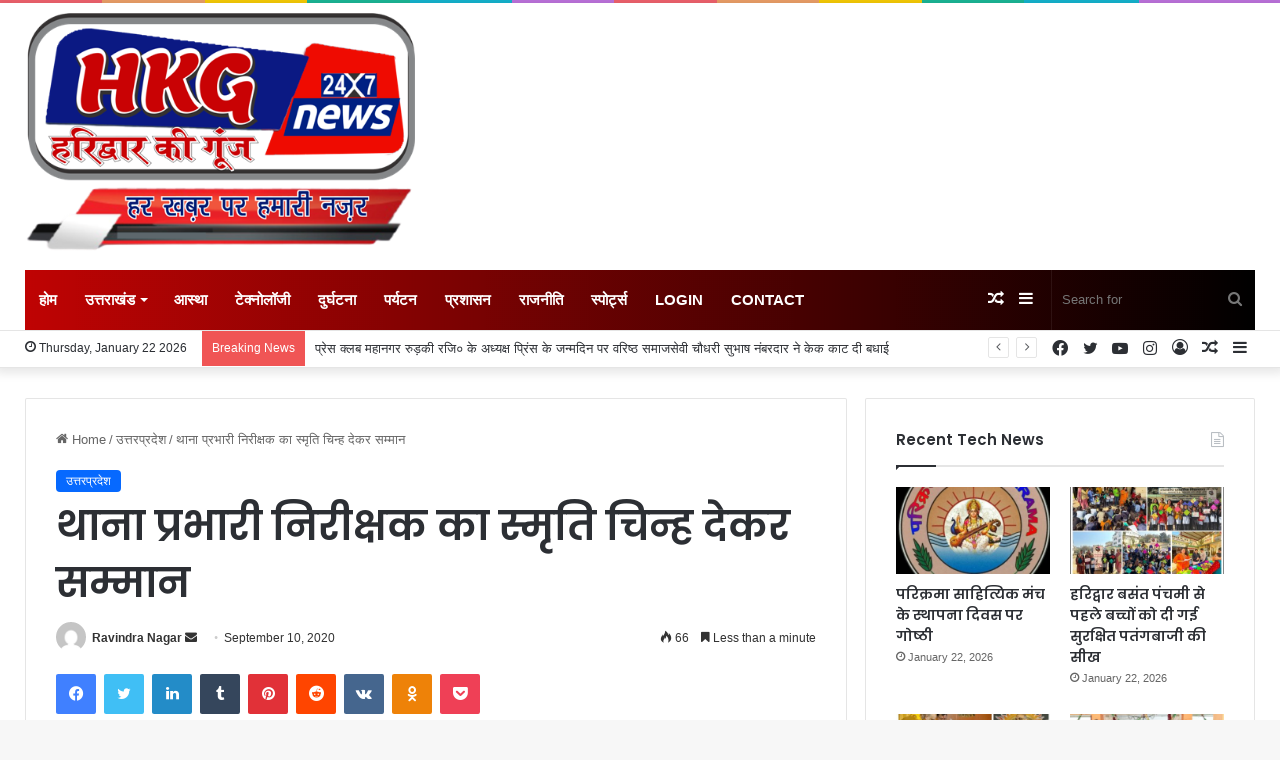

--- FILE ---
content_type: text/html; charset=UTF-8
request_url: https://hkgnews247.com/inspector-in-charge-of-police-station-honored-by-giving-memento/
body_size: 42844
content:
<!DOCTYPE html>
<html lang="en-US" class="" data-skin="light">
<head>
	<meta charset="UTF-8" />
	<link rel="profile" href="https://gmpg.org/xfn/11" />
	
<meta http-equiv='x-dns-prefetch-control' content='on'>
<link rel='dns-prefetch' href='//cdnjs.cloudflare.com' />
<link rel='dns-prefetch' href='//ajax.googleapis.com' />
<link rel='dns-prefetch' href='//fonts.googleapis.com' />
<link rel='dns-prefetch' href='//fonts.gstatic.com' />
<link rel='dns-prefetch' href='//s.gravatar.com' />
<link rel='dns-prefetch' href='//www.google-analytics.com' />
<link rel='preload' as='image' href='https://hkgnews247.com/wp-content/uploads/2023/09/LOGO.png'>
<link rel='preload' as='font' href='https://hkgnews247.com/wp-content/themes/jannah/assets/fonts/tielabs-fonticon/tielabs-fonticon.woff' type='font/woff' crossorigin='anonymous' />
<link rel='preload' as='font' href='https://hkgnews247.com/wp-content/themes/jannah/assets/fonts/fontawesome/fa-solid-900.woff2' type='font/woff2' crossorigin='anonymous' />
<link rel='preload' as='font' href='https://hkgnews247.com/wp-content/themes/jannah/assets/fonts/fontawesome/fa-brands-400.woff2' type='font/woff2' crossorigin='anonymous' />
<link rel='preload' as='font' href='https://hkgnews247.com/wp-content/themes/jannah/assets/fonts/fontawesome/fa-regular-400.woff2' type='font/woff2' crossorigin='anonymous' />
<link rel='preload' as='script' href='https://ajax.googleapis.com/ajax/libs/webfont/1/webfont.js'>
<meta name='robots' content='index, follow, max-image-preview:large, max-snippet:-1, max-video-preview:-1' />
	<style>img:is([sizes="auto" i], [sizes^="auto," i]) { contain-intrinsic-size: 3000px 1500px }</style>
	
	<!-- This site is optimized with the Yoast SEO plugin v25.1 - https://yoast.com/wordpress/plugins/seo/ -->
	<title>थाना प्रभारी निरीक्षक का स्मृति चिन्ह देकर सम्मान - HKG News- Latest News updates</title>
	<link rel="canonical" href="https://hkgnews247.com/inspector-in-charge-of-police-station-honored-by-giving-memento/" />
	<meta property="og:locale" content="en_US" />
	<meta property="og:type" content="article" />
	<meta property="og:title" content="थाना प्रभारी निरीक्षक का स्मृति चिन्ह देकर सम्मान - HKG News- Latest News updates" />
	<meta property="og:description" content="गाजियाबाद संवाददाता लाजपत नगर व्यापार मंडल के लोगों ने साहिबाबाद थाना प्रभारी निरीक्षक विष्णु कौशिक को उनके कार्यालय पर स्मृति चिन्ह देकर सम्मानित किया। व्यापारी नेता हिमांशु शर्मा ने बताया कि उनकी टीम करीब 11 बजे साहिबाबाद थाने पहुंची और कार्यभार संभालने पर थाना प्रभारी निरीक्षक को बुके भेट की और फूलों का गुलदस्ता देकर &hellip;" />
	<meta property="og:url" content="https://hkgnews247.com/inspector-in-charge-of-police-station-honored-by-giving-memento/" />
	<meta property="og:site_name" content="HKG News- Latest News updates" />
	<meta property="article:published_time" content="2020-09-10T00:23:50+00:00" />
	<meta property="article:modified_time" content="2023-09-10T11:54:20+00:00" />
	<meta name="author" content="Ravindra Nagar" />
	<meta name="twitter:card" content="summary_large_image" />
	<meta name="twitter:label1" content="Written by" />
	<meta name="twitter:data1" content="Ravindra Nagar" />
	<script type="application/ld+json" class="yoast-schema-graph">{"@context":"https://schema.org","@graph":[{"@type":"Article","@id":"https://hkgnews247.com/inspector-in-charge-of-police-station-honored-by-giving-memento/#article","isPartOf":{"@id":"https://hkgnews247.com/inspector-in-charge-of-police-station-honored-by-giving-memento/"},"author":{"name":"Ravindra Nagar","@id":"https://hkgnews247.com/#/schema/person/7e06e927746c62afe0a1afa20714ef51"},"headline":"थाना प्रभारी निरीक्षक का स्मृति चिन्ह देकर सम्मान","datePublished":"2020-09-10T00:23:50+00:00","dateModified":"2023-09-10T11:54:20+00:00","mainEntityOfPage":{"@id":"https://hkgnews247.com/inspector-in-charge-of-police-station-honored-by-giving-memento/"},"wordCount":0,"commentCount":0,"publisher":{"@id":"https://hkgnews247.com/#organization"},"articleSection":["उत्तरप्रदेश"],"inLanguage":"en-US"},{"@type":"WebPage","@id":"https://hkgnews247.com/inspector-in-charge-of-police-station-honored-by-giving-memento/","url":"https://hkgnews247.com/inspector-in-charge-of-police-station-honored-by-giving-memento/","name":"थाना प्रभारी निरीक्षक का स्मृति चिन्ह देकर सम्मान - HKG News- Latest News updates","isPartOf":{"@id":"https://hkgnews247.com/#website"},"datePublished":"2020-09-10T00:23:50+00:00","dateModified":"2023-09-10T11:54:20+00:00","breadcrumb":{"@id":"https://hkgnews247.com/inspector-in-charge-of-police-station-honored-by-giving-memento/#breadcrumb"},"inLanguage":"en-US","potentialAction":[{"@type":"ReadAction","target":["https://hkgnews247.com/inspector-in-charge-of-police-station-honored-by-giving-memento/"]}]},{"@type":"BreadcrumbList","@id":"https://hkgnews247.com/inspector-in-charge-of-police-station-honored-by-giving-memento/#breadcrumb","itemListElement":[{"@type":"ListItem","position":1,"name":"Home","item":"https://hkgnews247.com/"},{"@type":"ListItem","position":2,"name":"थाना प्रभारी निरीक्षक का स्मृति चिन्ह देकर सम्मान"}]},{"@type":"WebSite","@id":"https://hkgnews247.com/#website","url":"https://hkgnews247.com/","name":"HKG News- Latest News updates","description":"","publisher":{"@id":"https://hkgnews247.com/#organization"},"potentialAction":[{"@type":"SearchAction","target":{"@type":"EntryPoint","urlTemplate":"https://hkgnews247.com/?s={search_term_string}"},"query-input":{"@type":"PropertyValueSpecification","valueRequired":true,"valueName":"search_term_string"}}],"inLanguage":"en-US"},{"@type":"Organization","@id":"https://hkgnews247.com/#organization","name":"HKG News- Latest News updates","url":"https://hkgnews247.com/","logo":{"@type":"ImageObject","inLanguage":"en-US","@id":"https://hkgnews247.com/#/schema/logo/image/","url":"https://hkgnews247.com/wp-content/uploads/2023/09/LOGO.png","contentUrl":"https://hkgnews247.com/wp-content/uploads/2023/09/LOGO.png","width":498,"height":316,"caption":"HKG News- Latest News updates"},"image":{"@id":"https://hkgnews247.com/#/schema/logo/image/"}},{"@type":"Person","@id":"https://hkgnews247.com/#/schema/person/7e06e927746c62afe0a1afa20714ef51","name":"Ravindra Nagar","image":{"@type":"ImageObject","inLanguage":"en-US","@id":"https://hkgnews247.com/#/schema/person/image/","url":"https://secure.gravatar.com/avatar/ccbc5f82c5e5fe5a0e3869139f386b47?s=96&d=mm&r=g","contentUrl":"https://secure.gravatar.com/avatar/ccbc5f82c5e5fe5a0e3869139f386b47?s=96&d=mm&r=g","caption":"Ravindra Nagar"},"sameAs":["https://hkgnews247.com"],"url":"https://hkgnews247.com/author/rav/"}]}</script>
	<!-- / Yoast SEO plugin. -->


<link rel='dns-prefetch' href='//static.addtoany.com' />
<link rel='dns-prefetch' href='//www.googletagmanager.com' />
<link rel='dns-prefetch' href='//pagead2.googlesyndication.com' />
<link rel="alternate" type="application/rss+xml" title="HKG News- Latest News updates &raquo; Feed" href="https://hkgnews247.com/feed/" />

		<style type="text/css">
			:root{
			
					--main-nav-background: #1f2024;
					--main-nav-secondry-background: rgba(0,0,0,0.2);
					--main-nav-primary-color: #0088ff;
					--main-nav-contrast-primary-color: #FFFFFF;
					--main-nav-text-color: #FFFFFF;
					--main-nav-secondry-text-color: rgba(225,255,255,0.5);
					--main-nav-main-border-color: rgba(255,255,255,0.07);
					--main-nav-secondry-border-color: rgba(255,255,255,0.04);
				
			}
		</style>
	<meta name="viewport" content="width=device-width, initial-scale=1.0" /><script type="text/javascript">
/* <![CDATA[ */
window._wpemojiSettings = {"baseUrl":"https:\/\/s.w.org\/images\/core\/emoji\/15.0.3\/72x72\/","ext":".png","svgUrl":"https:\/\/s.w.org\/images\/core\/emoji\/15.0.3\/svg\/","svgExt":".svg","source":{"concatemoji":"https:\/\/hkgnews247.com\/wp-includes\/js\/wp-emoji-release.min.js?ver=6.7.4"}};
/*! This file is auto-generated */
!function(i,n){var o,s,e;function c(e){try{var t={supportTests:e,timestamp:(new Date).valueOf()};sessionStorage.setItem(o,JSON.stringify(t))}catch(e){}}function p(e,t,n){e.clearRect(0,0,e.canvas.width,e.canvas.height),e.fillText(t,0,0);var t=new Uint32Array(e.getImageData(0,0,e.canvas.width,e.canvas.height).data),r=(e.clearRect(0,0,e.canvas.width,e.canvas.height),e.fillText(n,0,0),new Uint32Array(e.getImageData(0,0,e.canvas.width,e.canvas.height).data));return t.every(function(e,t){return e===r[t]})}function u(e,t,n){switch(t){case"flag":return n(e,"\ud83c\udff3\ufe0f\u200d\u26a7\ufe0f","\ud83c\udff3\ufe0f\u200b\u26a7\ufe0f")?!1:!n(e,"\ud83c\uddfa\ud83c\uddf3","\ud83c\uddfa\u200b\ud83c\uddf3")&&!n(e,"\ud83c\udff4\udb40\udc67\udb40\udc62\udb40\udc65\udb40\udc6e\udb40\udc67\udb40\udc7f","\ud83c\udff4\u200b\udb40\udc67\u200b\udb40\udc62\u200b\udb40\udc65\u200b\udb40\udc6e\u200b\udb40\udc67\u200b\udb40\udc7f");case"emoji":return!n(e,"\ud83d\udc26\u200d\u2b1b","\ud83d\udc26\u200b\u2b1b")}return!1}function f(e,t,n){var r="undefined"!=typeof WorkerGlobalScope&&self instanceof WorkerGlobalScope?new OffscreenCanvas(300,150):i.createElement("canvas"),a=r.getContext("2d",{willReadFrequently:!0}),o=(a.textBaseline="top",a.font="600 32px Arial",{});return e.forEach(function(e){o[e]=t(a,e,n)}),o}function t(e){var t=i.createElement("script");t.src=e,t.defer=!0,i.head.appendChild(t)}"undefined"!=typeof Promise&&(o="wpEmojiSettingsSupports",s=["flag","emoji"],n.supports={everything:!0,everythingExceptFlag:!0},e=new Promise(function(e){i.addEventListener("DOMContentLoaded",e,{once:!0})}),new Promise(function(t){var n=function(){try{var e=JSON.parse(sessionStorage.getItem(o));if("object"==typeof e&&"number"==typeof e.timestamp&&(new Date).valueOf()<e.timestamp+604800&&"object"==typeof e.supportTests)return e.supportTests}catch(e){}return null}();if(!n){if("undefined"!=typeof Worker&&"undefined"!=typeof OffscreenCanvas&&"undefined"!=typeof URL&&URL.createObjectURL&&"undefined"!=typeof Blob)try{var e="postMessage("+f.toString()+"("+[JSON.stringify(s),u.toString(),p.toString()].join(",")+"));",r=new Blob([e],{type:"text/javascript"}),a=new Worker(URL.createObjectURL(r),{name:"wpTestEmojiSupports"});return void(a.onmessage=function(e){c(n=e.data),a.terminate(),t(n)})}catch(e){}c(n=f(s,u,p))}t(n)}).then(function(e){for(var t in e)n.supports[t]=e[t],n.supports.everything=n.supports.everything&&n.supports[t],"flag"!==t&&(n.supports.everythingExceptFlag=n.supports.everythingExceptFlag&&n.supports[t]);n.supports.everythingExceptFlag=n.supports.everythingExceptFlag&&!n.supports.flag,n.DOMReady=!1,n.readyCallback=function(){n.DOMReady=!0}}).then(function(){return e}).then(function(){var e;n.supports.everything||(n.readyCallback(),(e=n.source||{}).concatemoji?t(e.concatemoji):e.wpemoji&&e.twemoji&&(t(e.twemoji),t(e.wpemoji)))}))}((window,document),window._wpemojiSettings);
/* ]]> */
</script>

<style id='wp-emoji-styles-inline-css' type='text/css'>

	img.wp-smiley, img.emoji {
		display: inline !important;
		border: none !important;
		box-shadow: none !important;
		height: 1em !important;
		width: 1em !important;
		margin: 0 0.07em !important;
		vertical-align: -0.1em !important;
		background: none !important;
		padding: 0 !important;
	}
</style>
<style id='classic-theme-styles-inline-css' type='text/css'>
/*! This file is auto-generated */
.wp-block-button__link{color:#fff;background-color:#32373c;border-radius:9999px;box-shadow:none;text-decoration:none;padding:calc(.667em + 2px) calc(1.333em + 2px);font-size:1.125em}.wp-block-file__button{background:#32373c;color:#fff;text-decoration:none}
</style>
<style id='global-styles-inline-css' type='text/css'>
:root{--wp--preset--aspect-ratio--square: 1;--wp--preset--aspect-ratio--4-3: 4/3;--wp--preset--aspect-ratio--3-4: 3/4;--wp--preset--aspect-ratio--3-2: 3/2;--wp--preset--aspect-ratio--2-3: 2/3;--wp--preset--aspect-ratio--16-9: 16/9;--wp--preset--aspect-ratio--9-16: 9/16;--wp--preset--color--black: #000000;--wp--preset--color--cyan-bluish-gray: #abb8c3;--wp--preset--color--white: #ffffff;--wp--preset--color--pale-pink: #f78da7;--wp--preset--color--vivid-red: #cf2e2e;--wp--preset--color--luminous-vivid-orange: #ff6900;--wp--preset--color--luminous-vivid-amber: #fcb900;--wp--preset--color--light-green-cyan: #7bdcb5;--wp--preset--color--vivid-green-cyan: #00d084;--wp--preset--color--pale-cyan-blue: #8ed1fc;--wp--preset--color--vivid-cyan-blue: #0693e3;--wp--preset--color--vivid-purple: #9b51e0;--wp--preset--gradient--vivid-cyan-blue-to-vivid-purple: linear-gradient(135deg,rgba(6,147,227,1) 0%,rgb(155,81,224) 100%);--wp--preset--gradient--light-green-cyan-to-vivid-green-cyan: linear-gradient(135deg,rgb(122,220,180) 0%,rgb(0,208,130) 100%);--wp--preset--gradient--luminous-vivid-amber-to-luminous-vivid-orange: linear-gradient(135deg,rgba(252,185,0,1) 0%,rgba(255,105,0,1) 100%);--wp--preset--gradient--luminous-vivid-orange-to-vivid-red: linear-gradient(135deg,rgba(255,105,0,1) 0%,rgb(207,46,46) 100%);--wp--preset--gradient--very-light-gray-to-cyan-bluish-gray: linear-gradient(135deg,rgb(238,238,238) 0%,rgb(169,184,195) 100%);--wp--preset--gradient--cool-to-warm-spectrum: linear-gradient(135deg,rgb(74,234,220) 0%,rgb(151,120,209) 20%,rgb(207,42,186) 40%,rgb(238,44,130) 60%,rgb(251,105,98) 80%,rgb(254,248,76) 100%);--wp--preset--gradient--blush-light-purple: linear-gradient(135deg,rgb(255,206,236) 0%,rgb(152,150,240) 100%);--wp--preset--gradient--blush-bordeaux: linear-gradient(135deg,rgb(254,205,165) 0%,rgb(254,45,45) 50%,rgb(107,0,62) 100%);--wp--preset--gradient--luminous-dusk: linear-gradient(135deg,rgb(255,203,112) 0%,rgb(199,81,192) 50%,rgb(65,88,208) 100%);--wp--preset--gradient--pale-ocean: linear-gradient(135deg,rgb(255,245,203) 0%,rgb(182,227,212) 50%,rgb(51,167,181) 100%);--wp--preset--gradient--electric-grass: linear-gradient(135deg,rgb(202,248,128) 0%,rgb(113,206,126) 100%);--wp--preset--gradient--midnight: linear-gradient(135deg,rgb(2,3,129) 0%,rgb(40,116,252) 100%);--wp--preset--font-size--small: 13px;--wp--preset--font-size--medium: 20px;--wp--preset--font-size--large: 36px;--wp--preset--font-size--x-large: 42px;--wp--preset--spacing--20: 0.44rem;--wp--preset--spacing--30: 0.67rem;--wp--preset--spacing--40: 1rem;--wp--preset--spacing--50: 1.5rem;--wp--preset--spacing--60: 2.25rem;--wp--preset--spacing--70: 3.38rem;--wp--preset--spacing--80: 5.06rem;--wp--preset--shadow--natural: 6px 6px 9px rgba(0, 0, 0, 0.2);--wp--preset--shadow--deep: 12px 12px 50px rgba(0, 0, 0, 0.4);--wp--preset--shadow--sharp: 6px 6px 0px rgba(0, 0, 0, 0.2);--wp--preset--shadow--outlined: 6px 6px 0px -3px rgba(255, 255, 255, 1), 6px 6px rgba(0, 0, 0, 1);--wp--preset--shadow--crisp: 6px 6px 0px rgba(0, 0, 0, 1);}:where(.is-layout-flex){gap: 0.5em;}:where(.is-layout-grid){gap: 0.5em;}body .is-layout-flex{display: flex;}.is-layout-flex{flex-wrap: wrap;align-items: center;}.is-layout-flex > :is(*, div){margin: 0;}body .is-layout-grid{display: grid;}.is-layout-grid > :is(*, div){margin: 0;}:where(.wp-block-columns.is-layout-flex){gap: 2em;}:where(.wp-block-columns.is-layout-grid){gap: 2em;}:where(.wp-block-post-template.is-layout-flex){gap: 1.25em;}:where(.wp-block-post-template.is-layout-grid){gap: 1.25em;}.has-black-color{color: var(--wp--preset--color--black) !important;}.has-cyan-bluish-gray-color{color: var(--wp--preset--color--cyan-bluish-gray) !important;}.has-white-color{color: var(--wp--preset--color--white) !important;}.has-pale-pink-color{color: var(--wp--preset--color--pale-pink) !important;}.has-vivid-red-color{color: var(--wp--preset--color--vivid-red) !important;}.has-luminous-vivid-orange-color{color: var(--wp--preset--color--luminous-vivid-orange) !important;}.has-luminous-vivid-amber-color{color: var(--wp--preset--color--luminous-vivid-amber) !important;}.has-light-green-cyan-color{color: var(--wp--preset--color--light-green-cyan) !important;}.has-vivid-green-cyan-color{color: var(--wp--preset--color--vivid-green-cyan) !important;}.has-pale-cyan-blue-color{color: var(--wp--preset--color--pale-cyan-blue) !important;}.has-vivid-cyan-blue-color{color: var(--wp--preset--color--vivid-cyan-blue) !important;}.has-vivid-purple-color{color: var(--wp--preset--color--vivid-purple) !important;}.has-black-background-color{background-color: var(--wp--preset--color--black) !important;}.has-cyan-bluish-gray-background-color{background-color: var(--wp--preset--color--cyan-bluish-gray) !important;}.has-white-background-color{background-color: var(--wp--preset--color--white) !important;}.has-pale-pink-background-color{background-color: var(--wp--preset--color--pale-pink) !important;}.has-vivid-red-background-color{background-color: var(--wp--preset--color--vivid-red) !important;}.has-luminous-vivid-orange-background-color{background-color: var(--wp--preset--color--luminous-vivid-orange) !important;}.has-luminous-vivid-amber-background-color{background-color: var(--wp--preset--color--luminous-vivid-amber) !important;}.has-light-green-cyan-background-color{background-color: var(--wp--preset--color--light-green-cyan) !important;}.has-vivid-green-cyan-background-color{background-color: var(--wp--preset--color--vivid-green-cyan) !important;}.has-pale-cyan-blue-background-color{background-color: var(--wp--preset--color--pale-cyan-blue) !important;}.has-vivid-cyan-blue-background-color{background-color: var(--wp--preset--color--vivid-cyan-blue) !important;}.has-vivid-purple-background-color{background-color: var(--wp--preset--color--vivid-purple) !important;}.has-black-border-color{border-color: var(--wp--preset--color--black) !important;}.has-cyan-bluish-gray-border-color{border-color: var(--wp--preset--color--cyan-bluish-gray) !important;}.has-white-border-color{border-color: var(--wp--preset--color--white) !important;}.has-pale-pink-border-color{border-color: var(--wp--preset--color--pale-pink) !important;}.has-vivid-red-border-color{border-color: var(--wp--preset--color--vivid-red) !important;}.has-luminous-vivid-orange-border-color{border-color: var(--wp--preset--color--luminous-vivid-orange) !important;}.has-luminous-vivid-amber-border-color{border-color: var(--wp--preset--color--luminous-vivid-amber) !important;}.has-light-green-cyan-border-color{border-color: var(--wp--preset--color--light-green-cyan) !important;}.has-vivid-green-cyan-border-color{border-color: var(--wp--preset--color--vivid-green-cyan) !important;}.has-pale-cyan-blue-border-color{border-color: var(--wp--preset--color--pale-cyan-blue) !important;}.has-vivid-cyan-blue-border-color{border-color: var(--wp--preset--color--vivid-cyan-blue) !important;}.has-vivid-purple-border-color{border-color: var(--wp--preset--color--vivid-purple) !important;}.has-vivid-cyan-blue-to-vivid-purple-gradient-background{background: var(--wp--preset--gradient--vivid-cyan-blue-to-vivid-purple) !important;}.has-light-green-cyan-to-vivid-green-cyan-gradient-background{background: var(--wp--preset--gradient--light-green-cyan-to-vivid-green-cyan) !important;}.has-luminous-vivid-amber-to-luminous-vivid-orange-gradient-background{background: var(--wp--preset--gradient--luminous-vivid-amber-to-luminous-vivid-orange) !important;}.has-luminous-vivid-orange-to-vivid-red-gradient-background{background: var(--wp--preset--gradient--luminous-vivid-orange-to-vivid-red) !important;}.has-very-light-gray-to-cyan-bluish-gray-gradient-background{background: var(--wp--preset--gradient--very-light-gray-to-cyan-bluish-gray) !important;}.has-cool-to-warm-spectrum-gradient-background{background: var(--wp--preset--gradient--cool-to-warm-spectrum) !important;}.has-blush-light-purple-gradient-background{background: var(--wp--preset--gradient--blush-light-purple) !important;}.has-blush-bordeaux-gradient-background{background: var(--wp--preset--gradient--blush-bordeaux) !important;}.has-luminous-dusk-gradient-background{background: var(--wp--preset--gradient--luminous-dusk) !important;}.has-pale-ocean-gradient-background{background: var(--wp--preset--gradient--pale-ocean) !important;}.has-electric-grass-gradient-background{background: var(--wp--preset--gradient--electric-grass) !important;}.has-midnight-gradient-background{background: var(--wp--preset--gradient--midnight) !important;}.has-small-font-size{font-size: var(--wp--preset--font-size--small) !important;}.has-medium-font-size{font-size: var(--wp--preset--font-size--medium) !important;}.has-large-font-size{font-size: var(--wp--preset--font-size--large) !important;}.has-x-large-font-size{font-size: var(--wp--preset--font-size--x-large) !important;}
:where(.wp-block-post-template.is-layout-flex){gap: 1.25em;}:where(.wp-block-post-template.is-layout-grid){gap: 1.25em;}
:where(.wp-block-columns.is-layout-flex){gap: 2em;}:where(.wp-block-columns.is-layout-grid){gap: 2em;}
:root :where(.wp-block-pullquote){font-size: 1.5em;line-height: 1.6;}
</style>
<link rel='stylesheet' id='taqyeem-buttons-style-css' href='https://hkgnews247.com/wp-content/plugins/taqyeem-buttons/assets/style.css?ver=6.7.4' type='text/css' media='all' />
<style id='akismet-widget-style-inline-css' type='text/css'>

			.a-stats {
				--akismet-color-mid-green: #357b49;
				--akismet-color-white: #fff;
				--akismet-color-light-grey: #f6f7f7;

				max-width: 350px;
				width: auto;
			}

			.a-stats * {
				all: unset;
				box-sizing: border-box;
			}

			.a-stats strong {
				font-weight: 600;
			}

			.a-stats a.a-stats__link,
			.a-stats a.a-stats__link:visited,
			.a-stats a.a-stats__link:active {
				background: var(--akismet-color-mid-green);
				border: none;
				box-shadow: none;
				border-radius: 8px;
				color: var(--akismet-color-white);
				cursor: pointer;
				display: block;
				font-family: -apple-system, BlinkMacSystemFont, 'Segoe UI', 'Roboto', 'Oxygen-Sans', 'Ubuntu', 'Cantarell', 'Helvetica Neue', sans-serif;
				font-weight: 500;
				padding: 12px;
				text-align: center;
				text-decoration: none;
				transition: all 0.2s ease;
			}

			/* Extra specificity to deal with TwentyTwentyOne focus style */
			.widget .a-stats a.a-stats__link:focus {
				background: var(--akismet-color-mid-green);
				color: var(--akismet-color-white);
				text-decoration: none;
			}

			.a-stats a.a-stats__link:hover {
				filter: brightness(110%);
				box-shadow: 0 4px 12px rgba(0, 0, 0, 0.06), 0 0 2px rgba(0, 0, 0, 0.16);
			}

			.a-stats .count {
				color: var(--akismet-color-white);
				display: block;
				font-size: 1.5em;
				line-height: 1.4;
				padding: 0 13px;
				white-space: nowrap;
			}
		
</style>
<link rel='stylesheet' id='addtoany-css' href='https://hkgnews247.com/wp-content/plugins/add-to-any/addtoany.min.css?ver=1.16' type='text/css' media='all' />
<link rel='stylesheet' id='tie-css-base-css' href='https://hkgnews247.com/wp-content/themes/jannah/assets/css/base.min.css?ver=6.1.2' type='text/css' media='all' />
<link rel='stylesheet' id='tie-css-styles-css' href='https://hkgnews247.com/wp-content/themes/jannah/assets/css/style.min.css?ver=6.1.2' type='text/css' media='all' />
<link rel='stylesheet' id='tie-css-widgets-css' href='https://hkgnews247.com/wp-content/themes/jannah/assets/css/widgets.min.css?ver=6.1.2' type='text/css' media='all' />
<link rel='stylesheet' id='tie-css-helpers-css' href='https://hkgnews247.com/wp-content/themes/jannah/assets/css/helpers.min.css?ver=6.1.2' type='text/css' media='all' />
<link rel='stylesheet' id='tie-fontawesome5-css' href='https://hkgnews247.com/wp-content/themes/jannah/assets/css/fontawesome.css?ver=6.1.2' type='text/css' media='all' />
<link rel='stylesheet' id='tie-css-ilightbox-css' href='https://hkgnews247.com/wp-content/themes/jannah/assets/ilightbox/dark-skin/skin.css?ver=6.1.2' type='text/css' media='all' />
<link rel='stylesheet' id='tie-css-shortcodes-css' href='https://hkgnews247.com/wp-content/themes/jannah/assets/css/plugins/shortcodes.min.css?ver=6.1.2' type='text/css' media='all' />
<link rel='stylesheet' id='tie-css-single-css' href='https://hkgnews247.com/wp-content/themes/jannah/assets/css/single.min.css?ver=6.1.2' type='text/css' media='all' />
<link rel='stylesheet' id='tie-css-print-css' href='https://hkgnews247.com/wp-content/themes/jannah/assets/css/print.css?ver=6.1.2' type='text/css' media='print' />
<link rel='stylesheet' id='taqyeem-styles-css' href='https://hkgnews247.com/wp-content/themes/jannah/assets/css/plugins/taqyeem.min.css?ver=6.1.2' type='text/css' media='all' />
<style id='taqyeem-styles-inline-css' type='text/css'>
.wf-active .logo-text,.wf-active h1,.wf-active h2,.wf-active h3,.wf-active h4,.wf-active h5,.wf-active h6,.wf-active .the-subtitle{font-family: 'Poppins';}body{font-size: 13px;}#main-nav .main-menu > ul > li > a{font-size: 15px;text-transform: uppercase;}#the-post .entry-content,#the-post .entry-content p{font-size: 19px;}.comment-list .comment-body p{font-size: 15px;}.main-nav-boxed .main-nav.fixed-nav,#main-nav .main-menu-wrapper{background: #bf0303;background: -webkit-linear-gradient(90deg,#000000,#bf0303 );background: -moz-linear-gradient(90deg,#000000,#bf0303 );background: -o-linear-gradient(90deg,#000000,#bf0303 );background: linear-gradient(90deg,#bf0303,#000000 );}#main-nav .main-menu-wrapper .icon-basecloud-bg:after{color: inherit !important;}#main-nav .main-menu-wrapper,#main-nav .menu-sub-content,#main-nav .comp-sub-menu,#main-nav .guest-btn:not(:hover),#main-nav ul.cats-vertical li a.is-active,#main-nav ul.cats-vertical li a:hover.search-in-main-nav.autocomplete-suggestions{background-color: rgb(96,2,2);}#main-nav{border-width: 0;}#theme-header #main-nav:not(.fixed-nav){bottom: 0;}#main-nav .icon-basecloud-bg:after{color: rgb(96,2,2);}.search-in-main-nav.autocomplete-suggestions{border-color: rgba(255,255,255,0.07);}.main-nav-boxed #main-nav .main-menu-wrapper{border-width: 0;}#site-info{background-color: #bf0303;}.tie-cat-24,.tie-cat-item-24 > span{background-color:#e67e22 !important;color:#FFFFFF !important;}.tie-cat-24:after{border-top-color:#e67e22 !important;}.tie-cat-24:hover{background-color:#c86004 !important;}.tie-cat-24:hover:after{border-top-color:#c86004 !important;}.tie-cat-25,.tie-cat-item-25 > span{background-color:#2ecc71 !important;color:#FFFFFF !important;}.tie-cat-25:after{border-top-color:#2ecc71 !important;}.tie-cat-25:hover{background-color:#10ae53 !important;}.tie-cat-25:hover:after{border-top-color:#10ae53 !important;}.tie-cat-26,.tie-cat-item-26 > span{background-color:#9b59b6 !important;color:#FFFFFF !important;}.tie-cat-26:after{border-top-color:#9b59b6 !important;}.tie-cat-26:hover{background-color:#7d3b98 !important;}.tie-cat-26:hover:after{border-top-color:#7d3b98 !important;}.tie-cat-27,.tie-cat-item-27 > span{background-color:#34495e !important;color:#FFFFFF !important;}.tie-cat-27:after{border-top-color:#34495e !important;}.tie-cat-27:hover{background-color:#162b40 !important;}.tie-cat-27:hover:after{border-top-color:#162b40 !important;}.tie-cat-28,.tie-cat-item-28 > span{background-color:#795548 !important;color:#FFFFFF !important;}.tie-cat-28:after{border-top-color:#795548 !important;}.tie-cat-28:hover{background-color:#5b372a !important;}.tie-cat-28:hover:after{border-top-color:#5b372a !important;}.tie-cat-29,.tie-cat-item-29 > span{background-color:#4CAF50 !important;color:#FFFFFF !important;}.tie-cat-29:after{border-top-color:#4CAF50 !important;}.tie-cat-29:hover{background-color:#2e9132 !important;}.tie-cat-29:hover:after{border-top-color:#2e9132 !important;}@media (min-width: 1200px){.container{width: auto;}}.boxed-layout #tie-wrapper,.boxed-layout .fixed-nav{max-width: 1290px;}@media (min-width: 1260px){.container,.wide-next-prev-slider-wrapper .slider-main-container{max-width: 1260px;}}@media (max-width: 991px){.side-aside.dark-skin{background: #2f88d6;background: -webkit-linear-gradient(135deg,#5933a2,#2f88d6 );background: -moz-linear-gradient(135deg,#5933a2,#2f88d6 );background: -o-linear-gradient(135deg,#5933a2,#2f88d6 );background: linear-gradient(135deg,#2f88d6,#5933a2 );}}.tie-insta-header {margin-bottom: 15px;}.tie-insta-avatar a {width: 70px;height: 70px;display: block;position: relative;float: left;margin-right: 15px;margin-bottom: 15px;}.tie-insta-avatar a:before {content: "";position: absolute;width: calc(100% + 6px);height: calc(100% + 6px);left: -3px;top: -3px;border-radius: 50%;background: #d6249f;background: radial-gradient(circle at 30% 107%,#fdf497 0%,#fdf497 5%,#fd5949 45%,#d6249f 60%,#285AEB 90%);}.tie-insta-avatar a:after {position: absolute;content: "";width: calc(100% + 3px);height: calc(100% + 3px);left: -2px;top: -2px;border-radius: 50%;background: #fff;}.dark-skin .tie-insta-avatar a:after {background: #27292d;}.tie-insta-avatar img {border-radius: 50%;position: relative;z-index: 2;transition: all 0.25s;}.tie-insta-avatar img:hover {box-shadow: 0px 0px 15px 0 #6b54c6;}.tie-insta-info {font-size: 1.3em;font-weight: bold;margin-bottom: 5px;}
</style>
<script type="text/javascript" id="addtoany-core-js-before">
/* <![CDATA[ */
window.a2a_config=window.a2a_config||{};a2a_config.callbacks=[];a2a_config.overlays=[];a2a_config.templates={};
/* ]]> */
</script>
<script type="text/javascript" defer src="https://static.addtoany.com/menu/page.js" id="addtoany-core-js"></script>
<script type="text/javascript" src="https://hkgnews247.com/wp-includes/js/jquery/jquery.min.js?ver=3.7.1" id="jquery-core-js"></script>
<script type="text/javascript" src="https://hkgnews247.com/wp-includes/js/jquery/jquery-migrate.min.js?ver=3.4.1" id="jquery-migrate-js"></script>
<script type="text/javascript" defer src="https://hkgnews247.com/wp-content/plugins/add-to-any/addtoany.min.js?ver=1.1" id="addtoany-jquery-js"></script>

<!-- Google tag (gtag.js) snippet added by Site Kit -->

<!-- Google Analytics snippet added by Site Kit -->
<script type="text/javascript" src="https://www.googletagmanager.com/gtag/js?id=G-TSXG96PZN3" id="google_gtagjs-js" async></script>
<script type="text/javascript" id="google_gtagjs-js-after">
/* <![CDATA[ */
window.dataLayer = window.dataLayer || [];function gtag(){dataLayer.push(arguments);}
gtag("set","linker",{"domains":["hkgnews247.com"]});
gtag("js", new Date());
gtag("set", "developer_id.dZTNiMT", true);
gtag("config", "G-TSXG96PZN3");
/* ]]> */
</script>

<!-- End Google tag (gtag.js) snippet added by Site Kit -->
<link rel="https://api.w.org/" href="https://hkgnews247.com/wp-json/" /><link rel="alternate" title="JSON" type="application/json" href="https://hkgnews247.com/wp-json/wp/v2/posts/7114" /><link rel="EditURI" type="application/rsd+xml" title="RSD" href="https://hkgnews247.com/xmlrpc.php?rsd" />
<meta name="generator" content="WordPress 6.7.4" />
<link rel='shortlink' href='https://hkgnews247.com/?p=7114' />
<link rel="alternate" title="oEmbed (JSON)" type="application/json+oembed" href="https://hkgnews247.com/wp-json/oembed/1.0/embed?url=https%3A%2F%2Fhkgnews247.com%2Finspector-in-charge-of-police-station-honored-by-giving-memento%2F" />
<link rel="alternate" title="oEmbed (XML)" type="text/xml+oembed" href="https://hkgnews247.com/wp-json/oembed/1.0/embed?url=https%3A%2F%2Fhkgnews247.com%2Finspector-in-charge-of-police-station-honored-by-giving-memento%2F&#038;format=xml" />
<meta name="generator" content="Site Kit by Google 1.152.1" /><script type='text/javascript'>
/* <![CDATA[ */
var taqyeem = {"ajaxurl":"https://hkgnews247.com/wp-admin/admin-ajax.php" , "your_rating":"Your Rating:"};
/* ]]> */
</script>

<meta http-equiv="X-UA-Compatible" content="IE=edge">

<!-- Google AdSense meta tags added by Site Kit -->
<meta name="google-adsense-platform-account" content="ca-host-pub-2644536267352236">
<meta name="google-adsense-platform-domain" content="sitekit.withgoogle.com">
<!-- End Google AdSense meta tags added by Site Kit -->

<!-- Google AdSense snippet added by Site Kit -->
<script type="text/javascript" async="async" src="https://pagead2.googlesyndication.com/pagead/js/adsbygoogle.js?client=ca-pub-6517578609099377&amp;host=ca-host-pub-2644536267352236" crossorigin="anonymous"></script>

<!-- End Google AdSense snippet added by Site Kit -->
</head>

<body id="tie-body" class="post-template-default single single-post postid-7114 single-format-standard tie-no-js metaslider-plugin wrapper-has-shadow block-head-1 magazine1 is-thumb-overlay-disabled is-desktop is-header-layout-3 has-header-ad sidebar-right has-sidebar post-layout-1 narrow-title-narrow-media is-standard-format has-mobile-share hide_share_post_top hide_share_post_bottom">




<div class="background-overlay">

	<div id="tie-container" class="site tie-container">

		
		<div id="tie-wrapper">

			<div class="rainbow-line"></div>
<header id="theme-header" class="theme-header header-layout-3 main-nav-dark main-nav-default-dark main-nav-below main-nav-boxed has-stream-item top-nav-active top-nav-light top-nav-default-light top-nav-below top-nav-below-main-nav has-shadow has-normal-width-logo mobile-header-centered">
	
<div class="container header-container">
	<div class="tie-row logo-row">

		
		<div class="logo-wrapper">
			<div class="tie-col-md-4 logo-container clearfix">
				<div id="mobile-header-components-area_1" class="mobile-header-components"><ul class="components"><li class="mobile-component_menu custom-menu-link"><a href="#" id="mobile-menu-icon" class="menu-text-wrapper"><span class="tie-mobile-menu-icon nav-icon is-layout-1"></span><span class="menu-text">Menu</span></a></li></ul></div>
		<div id="logo" class="image-logo" style="margin-top: 10px; margin-bottom: 10px;">

			
			<a title="HKG News- Latest News updates" href="https://hkgnews247.com/">
				
				<picture class="tie-logo-default tie-logo-picture">
					<source class="tie-logo-source-default tie-logo-source" srcset="https://hkgnews247.com/wp-content/uploads/2023/09/LOGO.png" media="(max-width:991px)">
					<source class="tie-logo-source-default tie-logo-source" srcset="https://hkgnews247.com/wp-content/uploads/2023/09/LOGO.png">
					<img class="tie-logo-img-default tie-logo-img" src="https://hkgnews247.com/wp-content/uploads/2023/09/LOGO.png" alt="HKG News- Latest News updates" width="498" height="316" style="max-height:316px; width: auto;" />
				</picture>
						</a>

			
		</div><!-- #logo /-->

		<div id="mobile-header-components-area_2" class="mobile-header-components"><ul class="components"><li class="mobile-component_search custom-menu-link">
				<a href="#" class="tie-search-trigger-mobile">
					<span class="tie-icon-search tie-search-icon" aria-hidden="true"></span>
					<span class="screen-reader-text">Search for</span>
				</a>
			</li></ul></div>			</div><!-- .tie-col /-->
		</div><!-- .logo-wrapper /-->

		<div class="tie-col-md-8 stream-item stream-item-top-wrapper"><div class="stream-item-top"></div></div><!-- .tie-col /-->
	</div><!-- .tie-row /-->
</div><!-- .container /-->

<div class="main-nav-wrapper">
	<nav id="main-nav" data-skin="search-in-main-nav" class="main-nav header-nav live-search-parent"  aria-label="Primary Navigation">
		<div class="container">

			<div class="main-menu-wrapper">

				
				<div id="menu-components-wrap">

					


					<div class="main-menu main-menu-wrap tie-alignleft">
						<div id="main-nav-menu" class="main-menu header-menu"><ul id="menu-tielabs-main-menu" class="menu"><li id="menu-item-1077" class="menu-item menu-item-type-custom menu-item-object-custom menu-item-home menu-item-1077"><a href="https://hkgnews247.com/">होम</a></li>
<li id="menu-item-1147" class="menu-item menu-item-type-custom menu-item-object-custom menu-item-has-children menu-item-1147 mega-menu mega-links mega-links-4col "><a href="#">उत्तराखंड</a>
<div class="mega-menu-block menu-sub-content"  >

<ul class="sub-menu-columns">
	<li id="menu-item-1138" class="menu-item menu-item-type-taxonomy menu-item-object-category menu-item-1138 mega-link-column "><a class="mega-links-head"  href="https://hkgnews247.com/category/%e0%a4%a6%e0%a5%87%e0%a4%b9%e0%a4%b0%e0%a4%be%e0%a4%a6%e0%a5%82%e0%a4%a8/">देहरादून</a></li>
	<li id="menu-item-1131" class="menu-item menu-item-type-taxonomy menu-item-object-category menu-item-1131 mega-link-column "><a class="mega-links-head"  href="https://hkgnews247.com/category/%e0%a4%85%e0%a4%b2%e0%a5%8d%e0%a4%ae%e0%a5%8b%e0%a4%a1%e0%a4%bc%e0%a4%be/">अल्मोड़ा</a></li>
	<li id="menu-item-1135" class="menu-item menu-item-type-taxonomy menu-item-object-category menu-item-1135 mega-link-column "><a class="mega-links-head"  href="https://hkgnews247.com/category/%e0%a4%9a%e0%a4%ae%e0%a5%8b%e0%a4%b2%e0%a5%80/">चमोली</a></li>
	<li id="menu-item-1132" class="menu-item menu-item-type-taxonomy menu-item-object-category menu-item-1132 mega-link-column "><a class="mega-links-head"  href="https://hkgnews247.com/category/%e0%a4%89%e0%a4%a4%e0%a5%8d%e0%a4%a4%e0%a4%b0%e0%a4%95%e0%a4%be%e0%a4%b6%e0%a5%80/">उत्तरकाशी</a></li>
	<li id="menu-item-1136" class="menu-item menu-item-type-taxonomy menu-item-object-category menu-item-1136 mega-link-column "><a class="mega-links-head"  href="https://hkgnews247.com/category/%e0%a4%9a%e0%a4%ae%e0%a5%8d%e0%a4%aa%e0%a4%be%e0%a4%b5%e0%a4%a4/">चम्पावत</a></li>
	<li id="menu-item-1133" class="menu-item menu-item-type-taxonomy menu-item-object-category menu-item-1133 mega-link-column "><a class="mega-links-head"  href="https://hkgnews247.com/category/%e0%a4%89%e0%a4%a7%e0%a4%ae-%e0%a4%b8%e0%a4%bf%e0%a4%82%e0%a4%b9-%e0%a4%a8%e0%a4%97%e0%a4%b0/">उधम सिंह नगर</a></li>
	<li id="menu-item-1137" class="menu-item menu-item-type-taxonomy menu-item-object-category menu-item-1137 mega-link-column "><a class="mega-links-head"  href="https://hkgnews247.com/category/%e0%a4%9f%e0%a4%bf%e0%a4%b9%e0%a4%b0%e0%a5%80-%e0%a4%97%e0%a4%a2%e0%a4%bc%e0%a4%b5%e0%a4%be%e0%a4%b2/">टिहरी गढ़वाल</a></li>
	<li id="menu-item-1139" class="menu-item menu-item-type-taxonomy menu-item-object-category menu-item-1139 mega-link-column "><a class="mega-links-head"  href="https://hkgnews247.com/category/%e0%a4%a8%e0%a5%88%e0%a4%a8%e0%a5%80%e0%a4%a4%e0%a4%be%e0%a4%b2/">नैनीताल</a></li>
	<li id="menu-item-1140" class="menu-item menu-item-type-taxonomy menu-item-object-category menu-item-1140 mega-link-column "><a class="mega-links-head"  href="https://hkgnews247.com/category/%e0%a4%aa%e0%a4%bf%e0%a4%a5%e0%a5%8c%e0%a4%b0%e0%a4%be%e0%a4%97%e0%a4%a2%e0%a4%bc/">पिथौरागढ़</a></li>
	<li id="menu-item-1141" class="menu-item menu-item-type-taxonomy menu-item-object-category menu-item-1141 mega-link-column "><a class="mega-links-head"  href="https://hkgnews247.com/category/%e0%a4%aa%e0%a5%8c%e0%a4%a1%e0%a4%bc%e0%a5%80-%e0%a4%97%e0%a4%a2%e0%a4%bc%e0%a4%b5%e0%a4%be%e0%a4%b2/">पौड़ी गढ़वाल</a></li>
	<li id="menu-item-1142" class="menu-item menu-item-type-taxonomy menu-item-object-category menu-item-1142 mega-link-column "><a class="mega-links-head"  href="https://hkgnews247.com/category/%e0%a4%ac%e0%a4%be%e0%a4%97%e0%a5%87%e0%a4%b6%e0%a5%8d%e0%a4%b5%e0%a4%b0/">बागेश्वर</a></li>
	<li id="menu-item-1143" class="menu-item menu-item-type-taxonomy menu-item-object-category menu-item-1143 mega-link-column "><a class="mega-links-head"  href="https://hkgnews247.com/category/%e0%a4%b0%e0%a5%81%e0%a4%a6%e0%a5%8d%e0%a4%b0%e0%a4%aa%e0%a5%8d%e0%a4%b0%e0%a4%af%e0%a4%be%e0%a4%97/">रुद्रप्रयाग</a></li>
	<li id="menu-item-1146" class="menu-item menu-item-type-taxonomy menu-item-object-category menu-item-1146 mega-link-column "><a class="mega-links-head"  href="https://hkgnews247.com/category/%e0%a4%b9%e0%a4%b0%e0%a4%bf%e0%a4%a6%e0%a5%8d%e0%a4%b5%e0%a4%be%e0%a4%b0/">हरिद्वार</a></li>
</ul>

</div><!-- .mega-menu-block --> 
</li>
<li id="menu-item-1123" class="menu-item menu-item-type-taxonomy menu-item-object-category menu-item-1123"><a href="https://hkgnews247.com/category/%e0%a4%86%e0%a4%b8%e0%a5%8d%e0%a4%a5%e0%a4%be/">आस्था</a></li>
<li id="menu-item-1124" class="menu-item menu-item-type-taxonomy menu-item-object-category menu-item-1124"><a href="https://hkgnews247.com/category/%e0%a4%9f%e0%a5%87%e0%a4%95%e0%a5%8d%e0%a4%a8%e0%a5%8b%e0%a4%b2%e0%a5%89%e0%a4%9c%e0%a5%80/">टेक्नोलॉजी</a></li>
<li id="menu-item-1125" class="menu-item menu-item-type-taxonomy menu-item-object-category menu-item-1125"><a href="https://hkgnews247.com/category/%e0%a4%a6%e0%a5%81%e0%a4%b0%e0%a5%8d%e0%a4%98%e0%a4%9f%e0%a4%a8%e0%a4%be/">दुर्घटना</a></li>
<li id="menu-item-1126" class="menu-item menu-item-type-taxonomy menu-item-object-category menu-item-1126"><a href="https://hkgnews247.com/category/%e0%a4%aa%e0%a4%b0%e0%a5%8d%e0%a4%af%e0%a4%9f%e0%a4%a8/">पर्यटन</a></li>
<li id="menu-item-1127" class="menu-item menu-item-type-taxonomy menu-item-object-category menu-item-1127"><a href="https://hkgnews247.com/category/%e0%a4%aa%e0%a5%8d%e0%a4%b0%e0%a4%b6%e0%a4%be%e0%a4%b8%e0%a4%a8/">प्रशासन</a></li>
<li id="menu-item-1128" class="menu-item menu-item-type-taxonomy menu-item-object-category menu-item-1128"><a href="https://hkgnews247.com/category/%e0%a4%b0%e0%a4%be%e0%a4%9c%e0%a4%a8%e0%a5%80%e0%a4%a4%e0%a4%bf/">राजनीति</a></li>
<li id="menu-item-1145" class="menu-item menu-item-type-taxonomy menu-item-object-category menu-item-1145"><a href="https://hkgnews247.com/category/%e0%a4%b8%e0%a5%8d%e0%a4%aa%e0%a5%8b%e0%a4%b0%e0%a5%8d%e0%a4%9f%e0%a5%8d%e0%a4%b8/">स्पोर्ट्स</a></li>
<li id="menu-item-1157" class="menu-item menu-item-type-custom menu-item-object-custom menu-item-1157"><a href="https://hkgnews247.com/wp-admin">Login</a></li>
<li id="menu-item-31469" class="menu-item menu-item-type-post_type menu-item-object-page menu-item-31469"><a href="https://hkgnews247.com/contact/">Contact</a></li>
</ul></div>					</div><!-- .main-menu.tie-alignleft /-->

					<ul class="components">			<li class="search-bar menu-item custom-menu-link" aria-label="Search">
				<form method="get" id="search" action="https://hkgnews247.com/">
					<input id="search-input" class="is-ajax-search"  inputmode="search" type="text" name="s" title="Search for" placeholder="Search for" />
					<button id="search-submit" type="submit">
						<span class="tie-icon-search tie-search-icon" aria-hidden="true"></span>
						<span class="screen-reader-text">Search for</span>
					</button>
				</form>
			</li>
				<li class="side-aside-nav-icon menu-item custom-menu-link">
		<a href="#">
			<span class="tie-icon-navicon" aria-hidden="true"></span>
			<span class="screen-reader-text">Sidebar</span>
		</a>
	</li>
		<li class="random-post-icon menu-item custom-menu-link">
		<a href="/inspector-in-charge-of-police-station-honored-by-giving-memento/?random-post=1" class="random-post" title="Random Article" rel="nofollow">
			<span class="tie-icon-random" aria-hidden="true"></span>
			<span class="screen-reader-text">Random Article</span>
		</a>
	</li>
	</ul><!-- Components -->
				</div><!-- #menu-components-wrap /-->
			</div><!-- .main-menu-wrapper /-->
		</div><!-- .container /-->

			</nav><!-- #main-nav /-->
</div><!-- .main-nav-wrapper /-->


<nav id="top-nav"  class="has-date-breaking-components top-nav header-nav has-breaking-news" aria-label="Secondary Navigation">
	<div class="container">
		<div class="topbar-wrapper">

			
					<div class="topbar-today-date tie-icon">
						Thursday, January 22 2026					</div>
					
			<div class="tie-alignleft">
				
<div class="breaking controls-is-active">

	<span class="breaking-title">
		<span class="tie-icon-bolt breaking-icon" aria-hidden="true"></span>
		<span class="breaking-title-text">Breaking News</span>
	</span>

	<ul id="breaking-news-in-header" class="breaking-news" data-type="slideLeft" data-arrows="true">

		
							<li class="news-item">
								<a href="https://hkgnews247.com/on-the-birthday-of-prince-president-of-press-club-mahanagar-roorkee/">प्रेस क्लब महानगर रुड़की रजि० के अध्यक्ष प्रिंस के जन्मदिन पर वरिष्ठ समाजसेवी चौधरी सुभाष नंबरदार ने केक काट दी बधाई</a>
							</li>

							
							<li class="news-item">
								<a href="https://hkgnews247.com/prince-kumar-brought-glory-to-haridwar-and-uttarakhand-by-winning-two-gold-medals-in-power-lifting/">पावर लिफ्टिंग में दो गोल्ड जीतकर प्रिंस कुमार ने किया हरिद्वार और उत्तराखंड का नाम रोशन</a>
							</li>

							
							<li class="news-item">
								<a href="https://hkgnews247.com/on-the-last-day-of-seven-day-shri-ram-katha-devotees-performed-havan-yagya-and-took-prasad-in-bhandara/">सप्त् दिवसीय श्रीराम कथा के अंतिम दिन हवन-यज्ञ कर भंडारे में भक्तों ने किया प्रसाद ग्रहण</a>
							</li>

							
							<li class="news-item">
								<a href="https://hkgnews247.com/breaking-body-of-unknown-person-found-floating-inside-the-pond-stir-in-luxor-area/">Breaking: तालाब के अंदर तैरता मिला अज्ञात व्यक्ति का शव, लक्सर क्षेत्र में मचा हड़कंप</a>
							</li>

							
							<li class="news-item">
								<a href="https://hkgnews247.com/seminar-on-the-foundation-day-of-parikrama-literary-forum/">परिक्रमा साहित्यिक मंच के स्थापना दिवस पर गोष्ठी</a>
							</li>

							
							<li class="news-item">
								<a href="https://hkgnews247.com/haridwar-before-basant-panchami-children-were-given-safe-kite-flying-lessons/">हरिद्वार बसंत पंचमी से पहले बच्चों को दी गई सुरक्षित पतंगबाजी की सीख</a>
							</li>

							
							<li class="news-item">
								<a href="https://hkgnews247.com/gayatri-mantra-is-the-consciousness-of-the-people-this-is-the-power-of-national-transformation-amit-shah/">गायत्री मंत्र जन-जन की चेतना है, यही राष्ट्र परिवर्तन की शक्ति है: अमित शाह</a>
							</li>

							
							<li class="news-item">
								<a href="https://hkgnews247.com/congress-protested-against-the-electricity-department-and-submitted-memorandum-to-the-executive-engineer/">कांग्रेस ने बिजली विभाग के खिलाफ किया प्रदर्शन, अधिशासी अभियंता को सौंपा ज्ञापन</a>
							</li>

							
							<li class="news-item">
								<a href="https://hkgnews247.com/22-january-is-a-historic-day-for-the-whole-world-sunil-sethi/">22 जनवरी पूरे विश्व के लिए है ऐतिहासिक दिन: सुनील सेठी</a>
							</li>

							
							<li class="news-item">
								<a href="https://hkgnews247.com/district-trade-board-submitted-memorandum-for-construction-of-clock-tower-at-shaheed-chandrashekhar-azad-chowk/">जिला व्यापार मंडल ने शहीद चन्द्रशेखर आजाद चौक पर घंटाघर निर्माण हेतु सौंपा ज्ञापन</a>
							</li>

							
	</ul>
</div><!-- #breaking /-->
			</div><!-- .tie-alignleft /-->

			<div class="tie-alignright">
				<ul class="components">	<li class="side-aside-nav-icon menu-item custom-menu-link">
		<a href="#">
			<span class="tie-icon-navicon" aria-hidden="true"></span>
			<span class="screen-reader-text">Sidebar</span>
		</a>
	</li>
		<li class="random-post-icon menu-item custom-menu-link">
		<a href="/inspector-in-charge-of-police-station-honored-by-giving-memento/?random-post=1" class="random-post" title="Random Article" rel="nofollow">
			<span class="tie-icon-random" aria-hidden="true"></span>
			<span class="screen-reader-text">Random Article</span>
		</a>
	</li>
	
	
		<li class=" popup-login-icon menu-item custom-menu-link">
			<a href="#" class="lgoin-btn tie-popup-trigger">
				<span class="tie-icon-author" aria-hidden="true"></span>
				<span class="screen-reader-text">Log In</span>			</a>
		</li>

			 <li class="social-icons-item"><a class="social-link instagram-social-icon" rel="external noopener nofollow" target="_blank" href="#"><span class="tie-social-icon tie-icon-instagram"></span><span class="screen-reader-text">Instagram</span></a></li><li class="social-icons-item"><a class="social-link youtube-social-icon" rel="external noopener nofollow" target="_blank" href="#"><span class="tie-social-icon tie-icon-youtube"></span><span class="screen-reader-text">YouTube</span></a></li><li class="social-icons-item"><a class="social-link twitter-social-icon" rel="external noopener nofollow" target="_blank" href="#"><span class="tie-social-icon tie-icon-twitter"></span><span class="screen-reader-text">Twitter</span></a></li><li class="social-icons-item"><a class="social-link facebook-social-icon" rel="external noopener nofollow" target="_blank" href="#"><span class="tie-social-icon tie-icon-facebook"></span><span class="screen-reader-text">Facebook</span></a></li> </ul><!-- Components -->			</div><!-- .tie-alignright /-->

		</div><!-- .topbar-wrapper /-->
	</div><!-- .container /-->
</nav><!-- #top-nav /-->
</header>

<div id="content" class="site-content container"><div id="main-content-row" class="tie-row main-content-row">

<div class="main-content tie-col-md-8 tie-col-xs-12" role="main">

	
	<article id="the-post" class="container-wrapper post-content tie-standard">

		
<header class="entry-header-outer">

	<nav id="breadcrumb"><a href="https://hkgnews247.com/"><span class="tie-icon-home" aria-hidden="true"></span> Home</a><em class="delimiter">/</em><a href="https://hkgnews247.com/category/%e0%a4%89%e0%a4%a4%e0%a5%8d%e0%a4%a4%e0%a4%b0%e0%a4%aa%e0%a5%8d%e0%a4%b0%e0%a4%a6%e0%a5%87%e0%a4%b6/">उत्तरप्रदेश</a><em class="delimiter">/</em><span class="current">थाना प्रभारी निरीक्षक का स्मृति चिन्ह देकर सम्मान</span></nav><script type="application/ld+json">{"@context":"http:\/\/schema.org","@type":"BreadcrumbList","@id":"#Breadcrumb","itemListElement":[{"@type":"ListItem","position":1,"item":{"name":"Home","@id":"https:\/\/hkgnews247.com\/"}},{"@type":"ListItem","position":2,"item":{"name":"\u0909\u0924\u094d\u0924\u0930\u092a\u094d\u0930\u0926\u0947\u0936","@id":"https:\/\/hkgnews247.com\/category\/%e0%a4%89%e0%a4%a4%e0%a5%8d%e0%a4%a4%e0%a4%b0%e0%a4%aa%e0%a5%8d%e0%a4%b0%e0%a4%a6%e0%a5%87%e0%a4%b6\/"}}]}</script>
	<div class="entry-header">

		<span class="post-cat-wrap"><a class="post-cat tie-cat-58" href="https://hkgnews247.com/category/%e0%a4%89%e0%a4%a4%e0%a5%8d%e0%a4%a4%e0%a4%b0%e0%a4%aa%e0%a5%8d%e0%a4%b0%e0%a4%a6%e0%a5%87%e0%a4%b6/">उत्तरप्रदेश</a></span>
		<h1 class="post-title entry-title">
			थाना प्रभारी निरीक्षक का स्मृति चिन्ह देकर सम्मान		</h1>

		<div class="single-post-meta post-meta clearfix"><span class="author-meta single-author with-avatars"><span class="meta-item meta-author-wrapper meta-author-2">
						<span class="meta-author-avatar">
							<a href="https://hkgnews247.com/author/rav/"><img alt='Photo of Ravindra Nagar' src='https://secure.gravatar.com/avatar/ccbc5f82c5e5fe5a0e3869139f386b47?s=140&#038;d=mm&#038;r=g' srcset='https://secure.gravatar.com/avatar/ccbc5f82c5e5fe5a0e3869139f386b47?s=280&#038;d=mm&#038;r=g 2x' class='avatar avatar-140 photo' height='140' width='140' decoding='async'/></a>
						</span>
					<span class="meta-author"><a href="https://hkgnews247.com/author/rav/" class="author-name tie-icon" title="Ravindra Nagar">Ravindra Nagar</a></span>
						<a href="mailto:raviithelp@gmail.com" class="author-email-link" target="_blank" rel="nofollow noopener" title="Send an email">
							<span class="tie-icon-envelope" aria-hidden="true"></span>
							<span class="screen-reader-text">Send an email</span>
						</a>
					</span></span><span class="date meta-item tie-icon">September 10, 2020</span><div class="tie-alignright"><span class="meta-views meta-item "><span class="tie-icon-fire" aria-hidden="true"></span> 65 </span><span class="meta-reading-time meta-item"><span class="tie-icon-bookmark" aria-hidden="true"></span> Less than a minute</span> </div></div><!-- .post-meta -->	</div><!-- .entry-header /-->

	
	
</header><!-- .entry-header-outer /-->


		<div id="share-buttons-top" class="share-buttons share-buttons-top">
			<div class="share-links  icons-only">
				
				<a href="https://www.facebook.com/sharer.php?u=https://hkgnews247.com/inspector-in-charge-of-police-station-honored-by-giving-memento/" rel="external noopener nofollow" title="Facebook" target="_blank" class="facebook-share-btn " data-raw="https://www.facebook.com/sharer.php?u={post_link}">
					<span class="share-btn-icon tie-icon-facebook"></span> <span class="screen-reader-text">Facebook</span>
				</a>
				<a href="https://twitter.com/intent/tweet?text=%E0%A4%A5%E0%A4%BE%E0%A4%A8%E0%A4%BE%20%E0%A4%AA%E0%A5%8D%E0%A4%B0%E0%A4%AD%E0%A4%BE%E0%A4%B0%E0%A5%80%20%E0%A4%A8%E0%A4%BF%E0%A4%B0%E0%A5%80%E0%A4%95%E0%A5%8D%E0%A4%B7%E0%A4%95%20%E0%A4%95%E0%A4%BE%20%E0%A4%B8%E0%A5%8D%E0%A4%AE%E0%A5%83%E0%A4%A4%E0%A4%BF%20%E0%A4%9A%E0%A4%BF%E0%A4%A8%E0%A5%8D%E0%A4%B9%20%E0%A4%A6%E0%A5%87%E0%A4%95%E0%A4%B0%20%E0%A4%B8%E0%A4%AE%E0%A5%8D%E0%A4%AE%E0%A4%BE%E0%A4%A8&#038;url=https://hkgnews247.com/inspector-in-charge-of-police-station-honored-by-giving-memento/" rel="external noopener nofollow" title="Twitter" target="_blank" class="twitter-share-btn " data-raw="https://twitter.com/intent/tweet?text={post_title}&amp;url={post_link}">
					<span class="share-btn-icon tie-icon-twitter"></span> <span class="screen-reader-text">Twitter</span>
				</a>
				<a href="https://www.linkedin.com/shareArticle?mini=true&#038;url=https://hkgnews247.com/inspector-in-charge-of-police-station-honored-by-giving-memento/&#038;title=%E0%A4%A5%E0%A4%BE%E0%A4%A8%E0%A4%BE%20%E0%A4%AA%E0%A5%8D%E0%A4%B0%E0%A4%AD%E0%A4%BE%E0%A4%B0%E0%A5%80%20%E0%A4%A8%E0%A4%BF%E0%A4%B0%E0%A5%80%E0%A4%95%E0%A5%8D%E0%A4%B7%E0%A4%95%20%E0%A4%95%E0%A4%BE%20%E0%A4%B8%E0%A5%8D%E0%A4%AE%E0%A5%83%E0%A4%A4%E0%A4%BF%20%E0%A4%9A%E0%A4%BF%E0%A4%A8%E0%A5%8D%E0%A4%B9%20%E0%A4%A6%E0%A5%87%E0%A4%95%E0%A4%B0%20%E0%A4%B8%E0%A4%AE%E0%A5%8D%E0%A4%AE%E0%A4%BE%E0%A4%A8" rel="external noopener nofollow" title="LinkedIn" target="_blank" class="linkedin-share-btn " data-raw="https://www.linkedin.com/shareArticle?mini=true&amp;url={post_full_link}&amp;title={post_title}">
					<span class="share-btn-icon tie-icon-linkedin"></span> <span class="screen-reader-text">LinkedIn</span>
				</a>
				<a href="https://www.tumblr.com/share/link?url=https://hkgnews247.com/inspector-in-charge-of-police-station-honored-by-giving-memento/&#038;name=%E0%A4%A5%E0%A4%BE%E0%A4%A8%E0%A4%BE%20%E0%A4%AA%E0%A5%8D%E0%A4%B0%E0%A4%AD%E0%A4%BE%E0%A4%B0%E0%A5%80%20%E0%A4%A8%E0%A4%BF%E0%A4%B0%E0%A5%80%E0%A4%95%E0%A5%8D%E0%A4%B7%E0%A4%95%20%E0%A4%95%E0%A4%BE%20%E0%A4%B8%E0%A5%8D%E0%A4%AE%E0%A5%83%E0%A4%A4%E0%A4%BF%20%E0%A4%9A%E0%A4%BF%E0%A4%A8%E0%A5%8D%E0%A4%B9%20%E0%A4%A6%E0%A5%87%E0%A4%95%E0%A4%B0%20%E0%A4%B8%E0%A4%AE%E0%A5%8D%E0%A4%AE%E0%A4%BE%E0%A4%A8" rel="external noopener nofollow" title="Tumblr" target="_blank" class="tumblr-share-btn " data-raw="https://www.tumblr.com/share/link?url={post_link}&amp;name={post_title}">
					<span class="share-btn-icon tie-icon-tumblr"></span> <span class="screen-reader-text">Tumblr</span>
				</a>
				<a href="https://pinterest.com/pin/create/button/?url=https://hkgnews247.com/inspector-in-charge-of-police-station-honored-by-giving-memento/&#038;description=%E0%A4%A5%E0%A4%BE%E0%A4%A8%E0%A4%BE%20%E0%A4%AA%E0%A5%8D%E0%A4%B0%E0%A4%AD%E0%A4%BE%E0%A4%B0%E0%A5%80%20%E0%A4%A8%E0%A4%BF%E0%A4%B0%E0%A5%80%E0%A4%95%E0%A5%8D%E0%A4%B7%E0%A4%95%20%E0%A4%95%E0%A4%BE%20%E0%A4%B8%E0%A5%8D%E0%A4%AE%E0%A5%83%E0%A4%A4%E0%A4%BF%20%E0%A4%9A%E0%A4%BF%E0%A4%A8%E0%A5%8D%E0%A4%B9%20%E0%A4%A6%E0%A5%87%E0%A4%95%E0%A4%B0%20%E0%A4%B8%E0%A4%AE%E0%A5%8D%E0%A4%AE%E0%A4%BE%E0%A4%A8&#038;media=" rel="external noopener nofollow" title="Pinterest" target="_blank" class="pinterest-share-btn " data-raw="https://pinterest.com/pin/create/button/?url={post_link}&amp;description={post_title}&amp;media={post_img}">
					<span class="share-btn-icon tie-icon-pinterest"></span> <span class="screen-reader-text">Pinterest</span>
				</a>
				<a href="https://reddit.com/submit?url=https://hkgnews247.com/inspector-in-charge-of-police-station-honored-by-giving-memento/&#038;title=%E0%A4%A5%E0%A4%BE%E0%A4%A8%E0%A4%BE%20%E0%A4%AA%E0%A5%8D%E0%A4%B0%E0%A4%AD%E0%A4%BE%E0%A4%B0%E0%A5%80%20%E0%A4%A8%E0%A4%BF%E0%A4%B0%E0%A5%80%E0%A4%95%E0%A5%8D%E0%A4%B7%E0%A4%95%20%E0%A4%95%E0%A4%BE%20%E0%A4%B8%E0%A5%8D%E0%A4%AE%E0%A5%83%E0%A4%A4%E0%A4%BF%20%E0%A4%9A%E0%A4%BF%E0%A4%A8%E0%A5%8D%E0%A4%B9%20%E0%A4%A6%E0%A5%87%E0%A4%95%E0%A4%B0%20%E0%A4%B8%E0%A4%AE%E0%A5%8D%E0%A4%AE%E0%A4%BE%E0%A4%A8" rel="external noopener nofollow" title="Reddit" target="_blank" class="reddit-share-btn " data-raw="https://reddit.com/submit?url={post_link}&amp;title={post_title}">
					<span class="share-btn-icon tie-icon-reddit"></span> <span class="screen-reader-text">Reddit</span>
				</a>
				<a href="https://vk.com/share.php?url=https://hkgnews247.com/inspector-in-charge-of-police-station-honored-by-giving-memento/" rel="external noopener nofollow" title="VKontakte" target="_blank" class="vk-share-btn " data-raw="https://vk.com/share.php?url={post_link}">
					<span class="share-btn-icon tie-icon-vk"></span> <span class="screen-reader-text">VKontakte</span>
				</a>
				<a href="https://connect.ok.ru/dk?st.cmd=WidgetSharePreview&#038;st.shareUrl=https://hkgnews247.com/inspector-in-charge-of-police-station-honored-by-giving-memento/&#038;description=%E0%A4%A5%E0%A4%BE%E0%A4%A8%E0%A4%BE%20%E0%A4%AA%E0%A5%8D%E0%A4%B0%E0%A4%AD%E0%A4%BE%E0%A4%B0%E0%A5%80%20%E0%A4%A8%E0%A4%BF%E0%A4%B0%E0%A5%80%E0%A4%95%E0%A5%8D%E0%A4%B7%E0%A4%95%20%E0%A4%95%E0%A4%BE%20%E0%A4%B8%E0%A5%8D%E0%A4%AE%E0%A5%83%E0%A4%A4%E0%A4%BF%20%E0%A4%9A%E0%A4%BF%E0%A4%A8%E0%A5%8D%E0%A4%B9%20%E0%A4%A6%E0%A5%87%E0%A4%95%E0%A4%B0%20%E0%A4%B8%E0%A4%AE%E0%A5%8D%E0%A4%AE%E0%A4%BE%E0%A4%A8&#038;media=" rel="external noopener nofollow" title="Odnoklassniki" target="_blank" class="odnoklassniki-share-btn " data-raw="https://connect.ok.ru/dk?st.cmd=WidgetSharePreview&st.shareUrl={post_link}&amp;description={post_title}&amp;media={post_img}">
					<span class="share-btn-icon tie-icon-odnoklassniki"></span> <span class="screen-reader-text">Odnoklassniki</span>
				</a>
				<a href="https://getpocket.com/save?title=%E0%A4%A5%E0%A4%BE%E0%A4%A8%E0%A4%BE%20%E0%A4%AA%E0%A5%8D%E0%A4%B0%E0%A4%AD%E0%A4%BE%E0%A4%B0%E0%A5%80%20%E0%A4%A8%E0%A4%BF%E0%A4%B0%E0%A5%80%E0%A4%95%E0%A5%8D%E0%A4%B7%E0%A4%95%20%E0%A4%95%E0%A4%BE%20%E0%A4%B8%E0%A5%8D%E0%A4%AE%E0%A5%83%E0%A4%A4%E0%A4%BF%20%E0%A4%9A%E0%A4%BF%E0%A4%A8%E0%A5%8D%E0%A4%B9%20%E0%A4%A6%E0%A5%87%E0%A4%95%E0%A4%B0%20%E0%A4%B8%E0%A4%AE%E0%A5%8D%E0%A4%AE%E0%A4%BE%E0%A4%A8&#038;url=https://hkgnews247.com/inspector-in-charge-of-police-station-honored-by-giving-memento/" rel="external noopener nofollow" title="Pocket" target="_blank" class="pocket-share-btn " data-raw="https://getpocket.com/save?title={post_title}&amp;url={post_link}">
					<span class="share-btn-icon tie-icon-get-pocket"></span> <span class="screen-reader-text">Pocket</span>
				</a>			</div><!-- .share-links /-->
		</div><!-- .share-buttons /-->

		
		<div class="entry-content entry clearfix">

			<div class="stream-item stream-item-above-post-content">
					<a href="" title=""  >
						<img src="https://hkgnews247.com/wp-content/uploads/2025/12/IMG-20251210-WA0021.jpg" alt="" width="728" height="91" />
					</a>
				</div>
			<div class="addtoany_share_save_container addtoany_content addtoany_content_top"><div class="a2a_kit a2a_kit_size_32 addtoany_list" data-a2a-url="https://hkgnews247.com/inspector-in-charge-of-police-station-honored-by-giving-memento/" data-a2a-title="थाना प्रभारी निरीक्षक का स्मृति चिन्ह देकर सम्मान"><a class="a2a_button_whatsapp" href="https://www.addtoany.com/add_to/whatsapp?linkurl=https%3A%2F%2Fhkgnews247.com%2Finspector-in-charge-of-police-station-honored-by-giving-memento%2F&amp;linkname=%E0%A4%A5%E0%A4%BE%E0%A4%A8%E0%A4%BE%20%E0%A4%AA%E0%A5%8D%E0%A4%B0%E0%A4%AD%E0%A4%BE%E0%A4%B0%E0%A5%80%20%E0%A4%A8%E0%A4%BF%E0%A4%B0%E0%A5%80%E0%A4%95%E0%A5%8D%E0%A4%B7%E0%A4%95%20%E0%A4%95%E0%A4%BE%20%E0%A4%B8%E0%A5%8D%E0%A4%AE%E0%A5%83%E0%A4%A4%E0%A4%BF%20%E0%A4%9A%E0%A4%BF%E0%A4%A8%E0%A5%8D%E0%A4%B9%20%E0%A4%A6%E0%A5%87%E0%A4%95%E0%A4%B0%20%E0%A4%B8%E0%A4%AE%E0%A5%8D%E0%A4%AE%E0%A4%BE%E0%A4%A8" title="WhatsApp" rel="nofollow noopener" target="_blank"></a><a class="a2a_button_facebook" href="https://www.addtoany.com/add_to/facebook?linkurl=https%3A%2F%2Fhkgnews247.com%2Finspector-in-charge-of-police-station-honored-by-giving-memento%2F&amp;linkname=%E0%A4%A5%E0%A4%BE%E0%A4%A8%E0%A4%BE%20%E0%A4%AA%E0%A5%8D%E0%A4%B0%E0%A4%AD%E0%A4%BE%E0%A4%B0%E0%A5%80%20%E0%A4%A8%E0%A4%BF%E0%A4%B0%E0%A5%80%E0%A4%95%E0%A5%8D%E0%A4%B7%E0%A4%95%20%E0%A4%95%E0%A4%BE%20%E0%A4%B8%E0%A5%8D%E0%A4%AE%E0%A5%83%E0%A4%A4%E0%A4%BF%20%E0%A4%9A%E0%A4%BF%E0%A4%A8%E0%A5%8D%E0%A4%B9%20%E0%A4%A6%E0%A5%87%E0%A4%95%E0%A4%B0%20%E0%A4%B8%E0%A4%AE%E0%A5%8D%E0%A4%AE%E0%A4%BE%E0%A4%A8" title="Facebook" rel="nofollow noopener" target="_blank"></a><a class="a2a_button_twitter" href="https://www.addtoany.com/add_to/twitter?linkurl=https%3A%2F%2Fhkgnews247.com%2Finspector-in-charge-of-police-station-honored-by-giving-memento%2F&amp;linkname=%E0%A4%A5%E0%A4%BE%E0%A4%A8%E0%A4%BE%20%E0%A4%AA%E0%A5%8D%E0%A4%B0%E0%A4%AD%E0%A4%BE%E0%A4%B0%E0%A5%80%20%E0%A4%A8%E0%A4%BF%E0%A4%B0%E0%A5%80%E0%A4%95%E0%A5%8D%E0%A4%B7%E0%A4%95%20%E0%A4%95%E0%A4%BE%20%E0%A4%B8%E0%A5%8D%E0%A4%AE%E0%A5%83%E0%A4%A4%E0%A4%BF%20%E0%A4%9A%E0%A4%BF%E0%A4%A8%E0%A5%8D%E0%A4%B9%20%E0%A4%A6%E0%A5%87%E0%A4%95%E0%A4%B0%20%E0%A4%B8%E0%A4%AE%E0%A5%8D%E0%A4%AE%E0%A4%BE%E0%A4%A8" title="Twitter" rel="nofollow noopener" target="_blank"></a><a class="a2a_button_email" href="https://www.addtoany.com/add_to/email?linkurl=https%3A%2F%2Fhkgnews247.com%2Finspector-in-charge-of-police-station-honored-by-giving-memento%2F&amp;linkname=%E0%A4%A5%E0%A4%BE%E0%A4%A8%E0%A4%BE%20%E0%A4%AA%E0%A5%8D%E0%A4%B0%E0%A4%AD%E0%A4%BE%E0%A4%B0%E0%A5%80%20%E0%A4%A8%E0%A4%BF%E0%A4%B0%E0%A5%80%E0%A4%95%E0%A5%8D%E0%A4%B7%E0%A4%95%20%E0%A4%95%E0%A4%BE%20%E0%A4%B8%E0%A5%8D%E0%A4%AE%E0%A5%83%E0%A4%A4%E0%A4%BF%20%E0%A4%9A%E0%A4%BF%E0%A4%A8%E0%A5%8D%E0%A4%B9%20%E0%A4%A6%E0%A5%87%E0%A4%95%E0%A4%B0%20%E0%A4%B8%E0%A4%AE%E0%A5%8D%E0%A4%AE%E0%A4%BE%E0%A4%A8" title="Email" rel="nofollow noopener" target="_blank"></a><a class="a2a_dd addtoany_share_save addtoany_share" href="https://www.addtoany.com/share"></a></div></div><p>गाजियाबाद संवाददाता</p>
<p>लाजपत नगर व्यापार मंडल के लोगों ने साहिबाबाद थाना प्रभारी निरीक्षक विष्णु कौशिक को उनके कार्यालय पर स्मृति चिन्ह देकर सम्मानित किया। व्यापारी नेता हिमांशु शर्मा ने बताया कि उनकी टीम करीब 11 बजे साहिबाबाद थाने पहुंची और कार्यभार संभालने पर थाना प्रभारी निरीक्षक को बुके भेट की और फूलों का गुलदस्ता देकर सम्मानित किया। व्यापार मंडल के लोगों ने थानाध्यक्ष से अपने सहयोग की पेशकश करते हुए कानून व्यवस्था में सुधार लाकर मजबूती प्रदान करने की पेशकश की। इस दौरान ठाकुर सुखबीर सिंह, प्रशांत पटेल, मोहित शर्मा, विमल शर्मा, मदन सिंह,बरलाज सिंह, मोहम्मद रफीक आदि मौजूद रहे।</p>
<div class="addtoany_share_save_container addtoany_content addtoany_content_bottom"><div class="a2a_kit a2a_kit_size_32 addtoany_list" data-a2a-url="https://hkgnews247.com/inspector-in-charge-of-police-station-honored-by-giving-memento/" data-a2a-title="थाना प्रभारी निरीक्षक का स्मृति चिन्ह देकर सम्मान"><a class="a2a_button_whatsapp" href="https://www.addtoany.com/add_to/whatsapp?linkurl=https%3A%2F%2Fhkgnews247.com%2Finspector-in-charge-of-police-station-honored-by-giving-memento%2F&amp;linkname=%E0%A4%A5%E0%A4%BE%E0%A4%A8%E0%A4%BE%20%E0%A4%AA%E0%A5%8D%E0%A4%B0%E0%A4%AD%E0%A4%BE%E0%A4%B0%E0%A5%80%20%E0%A4%A8%E0%A4%BF%E0%A4%B0%E0%A5%80%E0%A4%95%E0%A5%8D%E0%A4%B7%E0%A4%95%20%E0%A4%95%E0%A4%BE%20%E0%A4%B8%E0%A5%8D%E0%A4%AE%E0%A5%83%E0%A4%A4%E0%A4%BF%20%E0%A4%9A%E0%A4%BF%E0%A4%A8%E0%A5%8D%E0%A4%B9%20%E0%A4%A6%E0%A5%87%E0%A4%95%E0%A4%B0%20%E0%A4%B8%E0%A4%AE%E0%A5%8D%E0%A4%AE%E0%A4%BE%E0%A4%A8" title="WhatsApp" rel="nofollow noopener" target="_blank"></a><a class="a2a_button_facebook" href="https://www.addtoany.com/add_to/facebook?linkurl=https%3A%2F%2Fhkgnews247.com%2Finspector-in-charge-of-police-station-honored-by-giving-memento%2F&amp;linkname=%E0%A4%A5%E0%A4%BE%E0%A4%A8%E0%A4%BE%20%E0%A4%AA%E0%A5%8D%E0%A4%B0%E0%A4%AD%E0%A4%BE%E0%A4%B0%E0%A5%80%20%E0%A4%A8%E0%A4%BF%E0%A4%B0%E0%A5%80%E0%A4%95%E0%A5%8D%E0%A4%B7%E0%A4%95%20%E0%A4%95%E0%A4%BE%20%E0%A4%B8%E0%A5%8D%E0%A4%AE%E0%A5%83%E0%A4%A4%E0%A4%BF%20%E0%A4%9A%E0%A4%BF%E0%A4%A8%E0%A5%8D%E0%A4%B9%20%E0%A4%A6%E0%A5%87%E0%A4%95%E0%A4%B0%20%E0%A4%B8%E0%A4%AE%E0%A5%8D%E0%A4%AE%E0%A4%BE%E0%A4%A8" title="Facebook" rel="nofollow noopener" target="_blank"></a><a class="a2a_button_twitter" href="https://www.addtoany.com/add_to/twitter?linkurl=https%3A%2F%2Fhkgnews247.com%2Finspector-in-charge-of-police-station-honored-by-giving-memento%2F&amp;linkname=%E0%A4%A5%E0%A4%BE%E0%A4%A8%E0%A4%BE%20%E0%A4%AA%E0%A5%8D%E0%A4%B0%E0%A4%AD%E0%A4%BE%E0%A4%B0%E0%A5%80%20%E0%A4%A8%E0%A4%BF%E0%A4%B0%E0%A5%80%E0%A4%95%E0%A5%8D%E0%A4%B7%E0%A4%95%20%E0%A4%95%E0%A4%BE%20%E0%A4%B8%E0%A5%8D%E0%A4%AE%E0%A5%83%E0%A4%A4%E0%A4%BF%20%E0%A4%9A%E0%A4%BF%E0%A4%A8%E0%A5%8D%E0%A4%B9%20%E0%A4%A6%E0%A5%87%E0%A4%95%E0%A4%B0%20%E0%A4%B8%E0%A4%AE%E0%A5%8D%E0%A4%AE%E0%A4%BE%E0%A4%A8" title="Twitter" rel="nofollow noopener" target="_blank"></a><a class="a2a_button_email" href="https://www.addtoany.com/add_to/email?linkurl=https%3A%2F%2Fhkgnews247.com%2Finspector-in-charge-of-police-station-honored-by-giving-memento%2F&amp;linkname=%E0%A4%A5%E0%A4%BE%E0%A4%A8%E0%A4%BE%20%E0%A4%AA%E0%A5%8D%E0%A4%B0%E0%A4%AD%E0%A4%BE%E0%A4%B0%E0%A5%80%20%E0%A4%A8%E0%A4%BF%E0%A4%B0%E0%A5%80%E0%A4%95%E0%A5%8D%E0%A4%B7%E0%A4%95%20%E0%A4%95%E0%A4%BE%20%E0%A4%B8%E0%A5%8D%E0%A4%AE%E0%A5%83%E0%A4%A4%E0%A4%BF%20%E0%A4%9A%E0%A4%BF%E0%A4%A8%E0%A5%8D%E0%A4%B9%20%E0%A4%A6%E0%A5%87%E0%A4%95%E0%A4%B0%20%E0%A4%B8%E0%A4%AE%E0%A5%8D%E0%A4%AE%E0%A4%BE%E0%A4%A8" title="Email" rel="nofollow noopener" target="_blank"></a><a class="a2a_dd addtoany_share_save addtoany_share" href="https://www.addtoany.com/share"></a></div></div>
			<div class="stream-item stream-item-below-post-content"><div class="stream-item-size" style=""><div id="metaslider-id-42270" style="width: 100%;" class="ml-slider-3-99-0 metaslider metaslider-flex metaslider-42270 ml-slider ms-theme-default" role="region" aria-label="New Slideshow" data-width="700">
    <div id="metaslider_container_42270">
        <div id="metaslider_42270">
            <ul class='slides'>
                <li style="display: block; width: 100%;" class="slide-53654 ms-image " aria-roledescription="slide" data-date="2025-06-09 16:56:38"><img src="https://hkgnews247.com/wp-content/uploads/2025/06/WhatsApp-Image-2025-05-02-at-11.31.48_41a6d41f-1.jpg" height="600" width="700" alt="" class="slider-42270 slide-53654 msDefaultImage" title="WhatsApp-Image-2025-05-02-at-11.31.48_41a6d41f-1" /></li>
                <li style="display: none; width: 100%;" class="slide-53469 ms-image " aria-roledescription="slide" data-date="2025-06-02 16:11:25"><img src="https://hkgnews247.com/wp-content/uploads/2025/06/WhatsApp-Image-2025-06-02-at-1.46.23-PM-1-641x550.jpeg" height="600" width="700" alt="" class="slider-42270 slide-53469 msDefaultImage" title="WhatsApp Image 2025-06-02 at 1.46.23 PM" /></li>
                <li style="display: none; width: 100%;" class="slide-42271 ms-image " aria-roledescription="slide" data-date="2024-07-05 11:56:03"><img src="https://hkgnews247.com/wp-content/uploads/2025/01/WhatsApp-Image-2025-01-01-at-12.16.42-PM-1-641x550.jpeg" height="600" width="700" alt="" class="slider-42270 slide-42271 msDefaultImage" title="WhatsApp Image 2025-01-01 at 12.16.42 PM" /></li>
                <li style="display: none; width: 100%;" class="slide-49667 ms-image " aria-roledescription="slide" data-date="2025-02-18 16:24:32"><img src="https://hkgnews247.com/wp-content/uploads/2025/03/WhatsApp-Image-2025-03-12-at-4.36.21-PM-641x550.jpeg" height="600" width="700" alt="" class="slider-42270 slide-49667 msDefaultImage" title="WhatsApp Image 2025-03-12 at 4.36.21 PM" /></li>
                <li style="display: none; width: 100%;" class="slide-51486 ms-image " aria-roledescription="slide" data-date="2025-04-03 12:07:39"><img src="https://hkgnews247.com/wp-content/uploads/2025/04/WhatsApp-Image-2025-03-12-at-4.37.31-PM-641x550.jpeg" height="600" width="700" alt="" class="slider-42270 slide-51486 msDefaultImage" title="WhatsApp-Image-2025-03-12-at-4.37.31-PM" /></li>
                <li style="display: none; width: 100%;" class="slide-52027 ms-image " aria-roledescription="slide" data-date="2025-04-18 18:17:24"><img src="https://hkgnews247.com/wp-content/uploads/2025/04/WhatsApp-Image-2025-04-02-at-10.36.06-AM-1-641x550.jpeg" height="600" width="700" alt="" class="slider-42270 slide-52027 msDefaultImage" title="WhatsApp-Image-2025-04-02-at-10.36.06-AM" /></li>
                <li style="display: none; width: 100%;" class="slide-55850 ms-image " aria-roledescription="slide" data-date="2025-08-14 19:06:09"><img src="https://hkgnews247.com/wp-content/uploads/2025/08/IMG-20250814-WA0040-400x342.jpg" height="600" width="700" alt="" class="slider-42270 slide-55850 msDefaultImage" title="IMG-20250814-WA0040" /></li>
                <li style="display: none; width: 100%;" class="slide-55852 ms-image " aria-roledescription="slide" data-date="2025-08-14 19:06:38"><img src="https://hkgnews247.com/wp-content/uploads/2025/08/IMG-20250814-WA0039-400x342.jpg" height="600" width="700" alt="" class="slider-42270 slide-55852 msDefaultImage" title="IMG-20250814-WA0039" /></li>
            </ul>
        </div>
        
    </div>
</div></div></div>
		</div><!-- .entry-content /-->

				<div id="post-extra-info">
			<div class="theiaStickySidebar">
				<div class="single-post-meta post-meta clearfix"><span class="author-meta single-author with-avatars"><span class="meta-item meta-author-wrapper meta-author-2">
						<span class="meta-author-avatar">
							<a href="https://hkgnews247.com/author/rav/"><img alt='Photo of Ravindra Nagar' src='https://secure.gravatar.com/avatar/ccbc5f82c5e5fe5a0e3869139f386b47?s=140&#038;d=mm&#038;r=g' srcset='https://secure.gravatar.com/avatar/ccbc5f82c5e5fe5a0e3869139f386b47?s=280&#038;d=mm&#038;r=g 2x' class='avatar avatar-140 photo' height='140' width='140' decoding='async'/></a>
						</span>
					<span class="meta-author"><a href="https://hkgnews247.com/author/rav/" class="author-name tie-icon" title="Ravindra Nagar">Ravindra Nagar</a></span>
						<a href="mailto:raviithelp@gmail.com" class="author-email-link" target="_blank" rel="nofollow noopener" title="Send an email">
							<span class="tie-icon-envelope" aria-hidden="true"></span>
							<span class="screen-reader-text">Send an email</span>
						</a>
					</span></span><span class="date meta-item tie-icon">September 10, 2020</span><div class="tie-alignright"><span class="meta-views meta-item "><span class="tie-icon-fire" aria-hidden="true"></span> 65 </span><span class="meta-reading-time meta-item"><span class="tie-icon-bookmark" aria-hidden="true"></span> Less than a minute</span> </div></div><!-- .post-meta -->
		<div id="share-buttons-top" class="share-buttons share-buttons-top">
			<div class="share-links  icons-only">
				
				<a href="https://www.facebook.com/sharer.php?u=https://hkgnews247.com/inspector-in-charge-of-police-station-honored-by-giving-memento/" rel="external noopener nofollow" title="Facebook" target="_blank" class="facebook-share-btn " data-raw="https://www.facebook.com/sharer.php?u={post_link}">
					<span class="share-btn-icon tie-icon-facebook"></span> <span class="screen-reader-text">Facebook</span>
				</a>
				<a href="https://twitter.com/intent/tweet?text=%E0%A4%A5%E0%A4%BE%E0%A4%A8%E0%A4%BE%20%E0%A4%AA%E0%A5%8D%E0%A4%B0%E0%A4%AD%E0%A4%BE%E0%A4%B0%E0%A5%80%20%E0%A4%A8%E0%A4%BF%E0%A4%B0%E0%A5%80%E0%A4%95%E0%A5%8D%E0%A4%B7%E0%A4%95%20%E0%A4%95%E0%A4%BE%20%E0%A4%B8%E0%A5%8D%E0%A4%AE%E0%A5%83%E0%A4%A4%E0%A4%BF%20%E0%A4%9A%E0%A4%BF%E0%A4%A8%E0%A5%8D%E0%A4%B9%20%E0%A4%A6%E0%A5%87%E0%A4%95%E0%A4%B0%20%E0%A4%B8%E0%A4%AE%E0%A5%8D%E0%A4%AE%E0%A4%BE%E0%A4%A8&#038;url=https://hkgnews247.com/inspector-in-charge-of-police-station-honored-by-giving-memento/" rel="external noopener nofollow" title="Twitter" target="_blank" class="twitter-share-btn " data-raw="https://twitter.com/intent/tweet?text={post_title}&amp;url={post_link}">
					<span class="share-btn-icon tie-icon-twitter"></span> <span class="screen-reader-text">Twitter</span>
				</a>
				<a href="https://www.linkedin.com/shareArticle?mini=true&#038;url=https://hkgnews247.com/inspector-in-charge-of-police-station-honored-by-giving-memento/&#038;title=%E0%A4%A5%E0%A4%BE%E0%A4%A8%E0%A4%BE%20%E0%A4%AA%E0%A5%8D%E0%A4%B0%E0%A4%AD%E0%A4%BE%E0%A4%B0%E0%A5%80%20%E0%A4%A8%E0%A4%BF%E0%A4%B0%E0%A5%80%E0%A4%95%E0%A5%8D%E0%A4%B7%E0%A4%95%20%E0%A4%95%E0%A4%BE%20%E0%A4%B8%E0%A5%8D%E0%A4%AE%E0%A5%83%E0%A4%A4%E0%A4%BF%20%E0%A4%9A%E0%A4%BF%E0%A4%A8%E0%A5%8D%E0%A4%B9%20%E0%A4%A6%E0%A5%87%E0%A4%95%E0%A4%B0%20%E0%A4%B8%E0%A4%AE%E0%A5%8D%E0%A4%AE%E0%A4%BE%E0%A4%A8" rel="external noopener nofollow" title="LinkedIn" target="_blank" class="linkedin-share-btn " data-raw="https://www.linkedin.com/shareArticle?mini=true&amp;url={post_full_link}&amp;title={post_title}">
					<span class="share-btn-icon tie-icon-linkedin"></span> <span class="screen-reader-text">LinkedIn</span>
				</a>
				<a href="https://www.tumblr.com/share/link?url=https://hkgnews247.com/inspector-in-charge-of-police-station-honored-by-giving-memento/&#038;name=%E0%A4%A5%E0%A4%BE%E0%A4%A8%E0%A4%BE%20%E0%A4%AA%E0%A5%8D%E0%A4%B0%E0%A4%AD%E0%A4%BE%E0%A4%B0%E0%A5%80%20%E0%A4%A8%E0%A4%BF%E0%A4%B0%E0%A5%80%E0%A4%95%E0%A5%8D%E0%A4%B7%E0%A4%95%20%E0%A4%95%E0%A4%BE%20%E0%A4%B8%E0%A5%8D%E0%A4%AE%E0%A5%83%E0%A4%A4%E0%A4%BF%20%E0%A4%9A%E0%A4%BF%E0%A4%A8%E0%A5%8D%E0%A4%B9%20%E0%A4%A6%E0%A5%87%E0%A4%95%E0%A4%B0%20%E0%A4%B8%E0%A4%AE%E0%A5%8D%E0%A4%AE%E0%A4%BE%E0%A4%A8" rel="external noopener nofollow" title="Tumblr" target="_blank" class="tumblr-share-btn " data-raw="https://www.tumblr.com/share/link?url={post_link}&amp;name={post_title}">
					<span class="share-btn-icon tie-icon-tumblr"></span> <span class="screen-reader-text">Tumblr</span>
				</a>
				<a href="https://pinterest.com/pin/create/button/?url=https://hkgnews247.com/inspector-in-charge-of-police-station-honored-by-giving-memento/&#038;description=%E0%A4%A5%E0%A4%BE%E0%A4%A8%E0%A4%BE%20%E0%A4%AA%E0%A5%8D%E0%A4%B0%E0%A4%AD%E0%A4%BE%E0%A4%B0%E0%A5%80%20%E0%A4%A8%E0%A4%BF%E0%A4%B0%E0%A5%80%E0%A4%95%E0%A5%8D%E0%A4%B7%E0%A4%95%20%E0%A4%95%E0%A4%BE%20%E0%A4%B8%E0%A5%8D%E0%A4%AE%E0%A5%83%E0%A4%A4%E0%A4%BF%20%E0%A4%9A%E0%A4%BF%E0%A4%A8%E0%A5%8D%E0%A4%B9%20%E0%A4%A6%E0%A5%87%E0%A4%95%E0%A4%B0%20%E0%A4%B8%E0%A4%AE%E0%A5%8D%E0%A4%AE%E0%A4%BE%E0%A4%A8&#038;media=" rel="external noopener nofollow" title="Pinterest" target="_blank" class="pinterest-share-btn " data-raw="https://pinterest.com/pin/create/button/?url={post_link}&amp;description={post_title}&amp;media={post_img}">
					<span class="share-btn-icon tie-icon-pinterest"></span> <span class="screen-reader-text">Pinterest</span>
				</a>
				<a href="https://reddit.com/submit?url=https://hkgnews247.com/inspector-in-charge-of-police-station-honored-by-giving-memento/&#038;title=%E0%A4%A5%E0%A4%BE%E0%A4%A8%E0%A4%BE%20%E0%A4%AA%E0%A5%8D%E0%A4%B0%E0%A4%AD%E0%A4%BE%E0%A4%B0%E0%A5%80%20%E0%A4%A8%E0%A4%BF%E0%A4%B0%E0%A5%80%E0%A4%95%E0%A5%8D%E0%A4%B7%E0%A4%95%20%E0%A4%95%E0%A4%BE%20%E0%A4%B8%E0%A5%8D%E0%A4%AE%E0%A5%83%E0%A4%A4%E0%A4%BF%20%E0%A4%9A%E0%A4%BF%E0%A4%A8%E0%A5%8D%E0%A4%B9%20%E0%A4%A6%E0%A5%87%E0%A4%95%E0%A4%B0%20%E0%A4%B8%E0%A4%AE%E0%A5%8D%E0%A4%AE%E0%A4%BE%E0%A4%A8" rel="external noopener nofollow" title="Reddit" target="_blank" class="reddit-share-btn " data-raw="https://reddit.com/submit?url={post_link}&amp;title={post_title}">
					<span class="share-btn-icon tie-icon-reddit"></span> <span class="screen-reader-text">Reddit</span>
				</a>
				<a href="https://vk.com/share.php?url=https://hkgnews247.com/inspector-in-charge-of-police-station-honored-by-giving-memento/" rel="external noopener nofollow" title="VKontakte" target="_blank" class="vk-share-btn " data-raw="https://vk.com/share.php?url={post_link}">
					<span class="share-btn-icon tie-icon-vk"></span> <span class="screen-reader-text">VKontakte</span>
				</a>
				<a href="https://connect.ok.ru/dk?st.cmd=WidgetSharePreview&#038;st.shareUrl=https://hkgnews247.com/inspector-in-charge-of-police-station-honored-by-giving-memento/&#038;description=%E0%A4%A5%E0%A4%BE%E0%A4%A8%E0%A4%BE%20%E0%A4%AA%E0%A5%8D%E0%A4%B0%E0%A4%AD%E0%A4%BE%E0%A4%B0%E0%A5%80%20%E0%A4%A8%E0%A4%BF%E0%A4%B0%E0%A5%80%E0%A4%95%E0%A5%8D%E0%A4%B7%E0%A4%95%20%E0%A4%95%E0%A4%BE%20%E0%A4%B8%E0%A5%8D%E0%A4%AE%E0%A5%83%E0%A4%A4%E0%A4%BF%20%E0%A4%9A%E0%A4%BF%E0%A4%A8%E0%A5%8D%E0%A4%B9%20%E0%A4%A6%E0%A5%87%E0%A4%95%E0%A4%B0%20%E0%A4%B8%E0%A4%AE%E0%A5%8D%E0%A4%AE%E0%A4%BE%E0%A4%A8&#038;media=" rel="external noopener nofollow" title="Odnoklassniki" target="_blank" class="odnoklassniki-share-btn " data-raw="https://connect.ok.ru/dk?st.cmd=WidgetSharePreview&st.shareUrl={post_link}&amp;description={post_title}&amp;media={post_img}">
					<span class="share-btn-icon tie-icon-odnoklassniki"></span> <span class="screen-reader-text">Odnoklassniki</span>
				</a>
				<a href="https://getpocket.com/save?title=%E0%A4%A5%E0%A4%BE%E0%A4%A8%E0%A4%BE%20%E0%A4%AA%E0%A5%8D%E0%A4%B0%E0%A4%AD%E0%A4%BE%E0%A4%B0%E0%A5%80%20%E0%A4%A8%E0%A4%BF%E0%A4%B0%E0%A5%80%E0%A4%95%E0%A5%8D%E0%A4%B7%E0%A4%95%20%E0%A4%95%E0%A4%BE%20%E0%A4%B8%E0%A5%8D%E0%A4%AE%E0%A5%83%E0%A4%A4%E0%A4%BF%20%E0%A4%9A%E0%A4%BF%E0%A4%A8%E0%A5%8D%E0%A4%B9%20%E0%A4%A6%E0%A5%87%E0%A4%95%E0%A4%B0%20%E0%A4%B8%E0%A4%AE%E0%A5%8D%E0%A4%AE%E0%A4%BE%E0%A4%A8&#038;url=https://hkgnews247.com/inspector-in-charge-of-police-station-honored-by-giving-memento/" rel="external noopener nofollow" title="Pocket" target="_blank" class="pocket-share-btn " data-raw="https://getpocket.com/save?title={post_title}&amp;url={post_link}">
					<span class="share-btn-icon tie-icon-get-pocket"></span> <span class="screen-reader-text">Pocket</span>
				</a>			</div><!-- .share-links /-->
		</div><!-- .share-buttons /-->

					</div>
		</div>

		<div class="clearfix"></div>
		<script id="tie-schema-json" type="application/ld+json">{"@context":"http:\/\/schema.org","@type":"Article","dateCreated":"2020-09-10T00:23:50+05:30","datePublished":"2020-09-10T00:23:50+05:30","dateModified":"2023-09-10T17:24:20+05:30","headline":"\u0925\u093e\u0928\u093e \u092a\u094d\u0930\u092d\u093e\u0930\u0940 \u0928\u093f\u0930\u0940\u0915\u094d\u0937\u0915 \u0915\u093e \u0938\u094d\u092e\u0943\u0924\u093f \u091a\u093f\u0928\u094d\u0939 \u0926\u0947\u0915\u0930 \u0938\u092e\u094d\u092e\u093e\u0928","name":"\u0925\u093e\u0928\u093e \u092a\u094d\u0930\u092d\u093e\u0930\u0940 \u0928\u093f\u0930\u0940\u0915\u094d\u0937\u0915 \u0915\u093e \u0938\u094d\u092e\u0943\u0924\u093f \u091a\u093f\u0928\u094d\u0939 \u0926\u0947\u0915\u0930 \u0938\u092e\u094d\u092e\u093e\u0928","keywords":[],"url":"https:\/\/hkgnews247.com\/inspector-in-charge-of-police-station-honored-by-giving-memento\/","description":"\u0917\u093e\u091c\u093f\u092f\u093e\u092c\u093e\u0926 \u0938\u0902\u0935\u093e\u0926\u0926\u093e\u0924\u093e \u0932\u093e\u091c\u092a\u0924 \u0928\u0917\u0930 \u0935\u094d\u092f\u093e\u092a\u093e\u0930 \u092e\u0902\u0921\u0932 \u0915\u0947 \u0932\u094b\u0917\u094b\u0902 \u0928\u0947 \u0938\u093e\u0939\u093f\u092c\u093e\u092c\u093e\u0926 \u0925\u093e\u0928\u093e \u092a\u094d\u0930\u092d\u093e\u0930\u0940 \u0928\u093f\u0930\u0940\u0915\u094d\u0937\u0915 \u0935\u093f\u0937\u094d\u0923\u0941 \u0915\u094c\u0936\u093f\u0915 \u0915\u094b \u0909\u0928\u0915\u0947 \u0915\u093e\u0930\u094d\u092f\u093e\u0932\u092f \u092a\u0930 \u0938\u094d\u092e\u0943\u0924\u093f \u091a\u093f\u0928\u094d\u0939 \u0926\u0947\u0915\u0930 \u0938\u092e\u094d\u092e\u093e\u0928\u093f\u0924 \u0915\u093f\u092f\u093e\u0964 \u0935\u094d\u092f\u093e\u092a\u093e\u0930\u0940 \u0928\u0947\u0924\u093e \u0939\u093f\u092e\u093e\u0902\u0936\u0941 \u0936\u0930\u094d\u092e\u093e \u0928\u0947 \u092c\u0924\u093e\u092f\u093e \u0915\u093f \u0909\u0928\u0915\u0940 \u091f\u0940","copyrightYear":"2020","articleSection":"\u0909\u0924\u094d\u0924\u0930\u092a\u094d\u0930\u0926\u0947\u0936","articleBody":"\u0917\u093e\u091c\u093f\u092f\u093e\u092c\u093e\u0926 \u0938\u0902\u0935\u093e\u0926\u0926\u093e\u0924\u093e\n\n\u0932\u093e\u091c\u092a\u0924 \u0928\u0917\u0930 \u0935\u094d\u092f\u093e\u092a\u093e\u0930 \u092e\u0902\u0921\u0932 \u0915\u0947 \u0932\u094b\u0917\u094b\u0902 \u0928\u0947 \u0938\u093e\u0939\u093f\u092c\u093e\u092c\u093e\u0926 \u0925\u093e\u0928\u093e \u092a\u094d\u0930\u092d\u093e\u0930\u0940 \u0928\u093f\u0930\u0940\u0915\u094d\u0937\u0915 \u0935\u093f\u0937\u094d\u0923\u0941 \u0915\u094c\u0936\u093f\u0915 \u0915\u094b \u0909\u0928\u0915\u0947 \u0915\u093e\u0930\u094d\u092f\u093e\u0932\u092f \u092a\u0930 \u0938\u094d\u092e\u0943\u0924\u093f \u091a\u093f\u0928\u094d\u0939 \u0926\u0947\u0915\u0930 \u0938\u092e\u094d\u092e\u093e\u0928\u093f\u0924 \u0915\u093f\u092f\u093e\u0964 \u0935\u094d\u092f\u093e\u092a\u093e\u0930\u0940 \u0928\u0947\u0924\u093e \u0939\u093f\u092e\u093e\u0902\u0936\u0941 \u0936\u0930\u094d\u092e\u093e \u0928\u0947 \u092c\u0924\u093e\u092f\u093e \u0915\u093f \u0909\u0928\u0915\u0940 \u091f\u0940\u092e \u0915\u0930\u0940\u092c 11 \u092c\u091c\u0947 \u0938\u093e\u0939\u093f\u092c\u093e\u092c\u093e\u0926 \u0925\u093e\u0928\u0947 \u092a\u0939\u0941\u0902\u091a\u0940 \u0914\u0930 \u0915\u093e\u0930\u094d\u092f\u092d\u093e\u0930 \u0938\u0902\u092d\u093e\u0932\u0928\u0947 \u092a\u0930 \u0925\u093e\u0928\u093e \u092a\u094d\u0930\u092d\u093e\u0930\u0940 \u0928\u093f\u0930\u0940\u0915\u094d\u0937\u0915 \u0915\u094b \u092c\u0941\u0915\u0947 \u092d\u0947\u091f \u0915\u0940 \u0914\u0930 \u092b\u0942\u0932\u094b\u0902 \u0915\u093e \u0917\u0941\u0932\u0926\u0938\u094d\u0924\u093e \u0926\u0947\u0915\u0930 \u0938\u092e\u094d\u092e\u093e\u0928\u093f\u0924 \u0915\u093f\u092f\u093e\u0964 \u0935\u094d\u092f\u093e\u092a\u093e\u0930 \u092e\u0902\u0921\u0932 \u0915\u0947 \u0932\u094b\u0917\u094b\u0902 \u0928\u0947 \u0925\u093e\u0928\u093e\u0927\u094d\u092f\u0915\u094d\u0937 \u0938\u0947 \u0905\u092a\u0928\u0947 \u0938\u0939\u092f\u094b\u0917 \u0915\u0940 \u092a\u0947\u0936\u0915\u0936 \u0915\u0930\u0924\u0947 \u0939\u0941\u090f \u0915\u093e\u0928\u0942\u0928 \u0935\u094d\u092f\u0935\u0938\u094d\u0925\u093e \u092e\u0947\u0902 \u0938\u0941\u0927\u093e\u0930 \u0932\u093e\u0915\u0930 \u092e\u091c\u092c\u0942\u0924\u0940 \u092a\u094d\u0930\u0926\u093e\u0928 \u0915\u0930\u0928\u0947 \u0915\u0940 \u092a\u0947\u0936\u0915\u0936 \u0915\u0940\u0964\u00a0\u0907\u0938 \u0926\u094c\u0930\u093e\u0928 \u0920\u093e\u0915\u0941\u0930 \u0938\u0941\u0916\u092c\u0940\u0930 \u0938\u093f\u0902\u0939, \u092a\u094d\u0930\u0936\u093e\u0902\u0924 \u092a\u091f\u0947\u0932, \u092e\u094b\u0939\u093f\u0924 \u0936\u0930\u094d\u092e\u093e, \u0935\u093f\u092e\u0932 \u0936\u0930\u094d\u092e\u093e, \u092e\u0926\u0928 \u0938\u093f\u0902\u0939,\u092c\u0930\u0932\u093e\u091c \u0938\u093f\u0902\u0939, \u092e\u094b\u0939\u092e\u094d\u092e\u0926 \u0930\u092b\u0940\u0915 \u0906\u0926\u093f \u092e\u094c\u091c\u0942\u0926 \u0930\u0939\u0947\u0964","publisher":{"@id":"#Publisher","@type":"Organization","name":"HKG News- Latest News updates","logo":{"@type":"ImageObject","url":"https:\/\/hkgnews247.com\/wp-content\/uploads\/2023\/09\/LOGO.png"},"sameAs":["#","#","#","#"]},"sourceOrganization":{"@id":"#Publisher"},"copyrightHolder":{"@id":"#Publisher"},"mainEntityOfPage":{"@type":"WebPage","@id":"https:\/\/hkgnews247.com\/inspector-in-charge-of-police-station-honored-by-giving-memento\/","breadcrumb":{"@id":"#Breadcrumb"}},"author":{"@type":"Person","name":"Ravindra Nagar","url":"https:\/\/hkgnews247.com\/author\/rav\/"}}</script>
		<div id="share-buttons-bottom" class="share-buttons share-buttons-bottom">
			<div class="share-links  icons-only">
										<div class="share-title">
							<span class="tie-icon-share" aria-hidden="true"></span>
							<span> Share</span>
						</div>
						
				<a href="https://www.facebook.com/sharer.php?u=https://hkgnews247.com/inspector-in-charge-of-police-station-honored-by-giving-memento/" rel="external noopener nofollow" title="Facebook" target="_blank" class="facebook-share-btn " data-raw="https://www.facebook.com/sharer.php?u={post_link}">
					<span class="share-btn-icon tie-icon-facebook"></span> <span class="screen-reader-text">Facebook</span>
				</a>
				<a href="https://twitter.com/intent/tweet?text=%E0%A4%A5%E0%A4%BE%E0%A4%A8%E0%A4%BE%20%E0%A4%AA%E0%A5%8D%E0%A4%B0%E0%A4%AD%E0%A4%BE%E0%A4%B0%E0%A5%80%20%E0%A4%A8%E0%A4%BF%E0%A4%B0%E0%A5%80%E0%A4%95%E0%A5%8D%E0%A4%B7%E0%A4%95%20%E0%A4%95%E0%A4%BE%20%E0%A4%B8%E0%A5%8D%E0%A4%AE%E0%A5%83%E0%A4%A4%E0%A4%BF%20%E0%A4%9A%E0%A4%BF%E0%A4%A8%E0%A5%8D%E0%A4%B9%20%E0%A4%A6%E0%A5%87%E0%A4%95%E0%A4%B0%20%E0%A4%B8%E0%A4%AE%E0%A5%8D%E0%A4%AE%E0%A4%BE%E0%A4%A8&#038;url=https://hkgnews247.com/inspector-in-charge-of-police-station-honored-by-giving-memento/" rel="external noopener nofollow" title="Twitter" target="_blank" class="twitter-share-btn " data-raw="https://twitter.com/intent/tweet?text={post_title}&amp;url={post_link}">
					<span class="share-btn-icon tie-icon-twitter"></span> <span class="screen-reader-text">Twitter</span>
				</a>
				<a href="https://www.linkedin.com/shareArticle?mini=true&#038;url=https://hkgnews247.com/inspector-in-charge-of-police-station-honored-by-giving-memento/&#038;title=%E0%A4%A5%E0%A4%BE%E0%A4%A8%E0%A4%BE%20%E0%A4%AA%E0%A5%8D%E0%A4%B0%E0%A4%AD%E0%A4%BE%E0%A4%B0%E0%A5%80%20%E0%A4%A8%E0%A4%BF%E0%A4%B0%E0%A5%80%E0%A4%95%E0%A5%8D%E0%A4%B7%E0%A4%95%20%E0%A4%95%E0%A4%BE%20%E0%A4%B8%E0%A5%8D%E0%A4%AE%E0%A5%83%E0%A4%A4%E0%A4%BF%20%E0%A4%9A%E0%A4%BF%E0%A4%A8%E0%A5%8D%E0%A4%B9%20%E0%A4%A6%E0%A5%87%E0%A4%95%E0%A4%B0%20%E0%A4%B8%E0%A4%AE%E0%A5%8D%E0%A4%AE%E0%A4%BE%E0%A4%A8" rel="external noopener nofollow" title="LinkedIn" target="_blank" class="linkedin-share-btn " data-raw="https://www.linkedin.com/shareArticle?mini=true&amp;url={post_full_link}&amp;title={post_title}">
					<span class="share-btn-icon tie-icon-linkedin"></span> <span class="screen-reader-text">LinkedIn</span>
				</a>
				<a href="https://www.tumblr.com/share/link?url=https://hkgnews247.com/inspector-in-charge-of-police-station-honored-by-giving-memento/&#038;name=%E0%A4%A5%E0%A4%BE%E0%A4%A8%E0%A4%BE%20%E0%A4%AA%E0%A5%8D%E0%A4%B0%E0%A4%AD%E0%A4%BE%E0%A4%B0%E0%A5%80%20%E0%A4%A8%E0%A4%BF%E0%A4%B0%E0%A5%80%E0%A4%95%E0%A5%8D%E0%A4%B7%E0%A4%95%20%E0%A4%95%E0%A4%BE%20%E0%A4%B8%E0%A5%8D%E0%A4%AE%E0%A5%83%E0%A4%A4%E0%A4%BF%20%E0%A4%9A%E0%A4%BF%E0%A4%A8%E0%A5%8D%E0%A4%B9%20%E0%A4%A6%E0%A5%87%E0%A4%95%E0%A4%B0%20%E0%A4%B8%E0%A4%AE%E0%A5%8D%E0%A4%AE%E0%A4%BE%E0%A4%A8" rel="external noopener nofollow" title="Tumblr" target="_blank" class="tumblr-share-btn " data-raw="https://www.tumblr.com/share/link?url={post_link}&amp;name={post_title}">
					<span class="share-btn-icon tie-icon-tumblr"></span> <span class="screen-reader-text">Tumblr</span>
				</a>
				<a href="https://pinterest.com/pin/create/button/?url=https://hkgnews247.com/inspector-in-charge-of-police-station-honored-by-giving-memento/&#038;description=%E0%A4%A5%E0%A4%BE%E0%A4%A8%E0%A4%BE%20%E0%A4%AA%E0%A5%8D%E0%A4%B0%E0%A4%AD%E0%A4%BE%E0%A4%B0%E0%A5%80%20%E0%A4%A8%E0%A4%BF%E0%A4%B0%E0%A5%80%E0%A4%95%E0%A5%8D%E0%A4%B7%E0%A4%95%20%E0%A4%95%E0%A4%BE%20%E0%A4%B8%E0%A5%8D%E0%A4%AE%E0%A5%83%E0%A4%A4%E0%A4%BF%20%E0%A4%9A%E0%A4%BF%E0%A4%A8%E0%A5%8D%E0%A4%B9%20%E0%A4%A6%E0%A5%87%E0%A4%95%E0%A4%B0%20%E0%A4%B8%E0%A4%AE%E0%A5%8D%E0%A4%AE%E0%A4%BE%E0%A4%A8&#038;media=" rel="external noopener nofollow" title="Pinterest" target="_blank" class="pinterest-share-btn " data-raw="https://pinterest.com/pin/create/button/?url={post_link}&amp;description={post_title}&amp;media={post_img}">
					<span class="share-btn-icon tie-icon-pinterest"></span> <span class="screen-reader-text">Pinterest</span>
				</a>
				<a href="https://reddit.com/submit?url=https://hkgnews247.com/inspector-in-charge-of-police-station-honored-by-giving-memento/&#038;title=%E0%A4%A5%E0%A4%BE%E0%A4%A8%E0%A4%BE%20%E0%A4%AA%E0%A5%8D%E0%A4%B0%E0%A4%AD%E0%A4%BE%E0%A4%B0%E0%A5%80%20%E0%A4%A8%E0%A4%BF%E0%A4%B0%E0%A5%80%E0%A4%95%E0%A5%8D%E0%A4%B7%E0%A4%95%20%E0%A4%95%E0%A4%BE%20%E0%A4%B8%E0%A5%8D%E0%A4%AE%E0%A5%83%E0%A4%A4%E0%A4%BF%20%E0%A4%9A%E0%A4%BF%E0%A4%A8%E0%A5%8D%E0%A4%B9%20%E0%A4%A6%E0%A5%87%E0%A4%95%E0%A4%B0%20%E0%A4%B8%E0%A4%AE%E0%A5%8D%E0%A4%AE%E0%A4%BE%E0%A4%A8" rel="external noopener nofollow" title="Reddit" target="_blank" class="reddit-share-btn " data-raw="https://reddit.com/submit?url={post_link}&amp;title={post_title}">
					<span class="share-btn-icon tie-icon-reddit"></span> <span class="screen-reader-text">Reddit</span>
				</a>
				<a href="https://vk.com/share.php?url=https://hkgnews247.com/inspector-in-charge-of-police-station-honored-by-giving-memento/" rel="external noopener nofollow" title="VKontakte" target="_blank" class="vk-share-btn " data-raw="https://vk.com/share.php?url={post_link}">
					<span class="share-btn-icon tie-icon-vk"></span> <span class="screen-reader-text">VKontakte</span>
				</a>
				<a href="https://connect.ok.ru/dk?st.cmd=WidgetSharePreview&#038;st.shareUrl=https://hkgnews247.com/inspector-in-charge-of-police-station-honored-by-giving-memento/&#038;description=%E0%A4%A5%E0%A4%BE%E0%A4%A8%E0%A4%BE%20%E0%A4%AA%E0%A5%8D%E0%A4%B0%E0%A4%AD%E0%A4%BE%E0%A4%B0%E0%A5%80%20%E0%A4%A8%E0%A4%BF%E0%A4%B0%E0%A5%80%E0%A4%95%E0%A5%8D%E0%A4%B7%E0%A4%95%20%E0%A4%95%E0%A4%BE%20%E0%A4%B8%E0%A5%8D%E0%A4%AE%E0%A5%83%E0%A4%A4%E0%A4%BF%20%E0%A4%9A%E0%A4%BF%E0%A4%A8%E0%A5%8D%E0%A4%B9%20%E0%A4%A6%E0%A5%87%E0%A4%95%E0%A4%B0%20%E0%A4%B8%E0%A4%AE%E0%A5%8D%E0%A4%AE%E0%A4%BE%E0%A4%A8&#038;media=" rel="external noopener nofollow" title="Odnoklassniki" target="_blank" class="odnoklassniki-share-btn " data-raw="https://connect.ok.ru/dk?st.cmd=WidgetSharePreview&st.shareUrl={post_link}&amp;description={post_title}&amp;media={post_img}">
					<span class="share-btn-icon tie-icon-odnoklassniki"></span> <span class="screen-reader-text">Odnoklassniki</span>
				</a>
				<a href="https://getpocket.com/save?title=%E0%A4%A5%E0%A4%BE%E0%A4%A8%E0%A4%BE%20%E0%A4%AA%E0%A5%8D%E0%A4%B0%E0%A4%AD%E0%A4%BE%E0%A4%B0%E0%A5%80%20%E0%A4%A8%E0%A4%BF%E0%A4%B0%E0%A5%80%E0%A4%95%E0%A5%8D%E0%A4%B7%E0%A4%95%20%E0%A4%95%E0%A4%BE%20%E0%A4%B8%E0%A5%8D%E0%A4%AE%E0%A5%83%E0%A4%A4%E0%A4%BF%20%E0%A4%9A%E0%A4%BF%E0%A4%A8%E0%A5%8D%E0%A4%B9%20%E0%A4%A6%E0%A5%87%E0%A4%95%E0%A4%B0%20%E0%A4%B8%E0%A4%AE%E0%A5%8D%E0%A4%AE%E0%A4%BE%E0%A4%A8&#038;url=https://hkgnews247.com/inspector-in-charge-of-police-station-honored-by-giving-memento/" rel="external noopener nofollow" title="Pocket" target="_blank" class="pocket-share-btn " data-raw="https://getpocket.com/save?title={post_title}&amp;url={post_link}">
					<span class="share-btn-icon tie-icon-get-pocket"></span> <span class="screen-reader-text">Pocket</span>
				</a>
				<a href="mailto:?subject=%E0%A4%A5%E0%A4%BE%E0%A4%A8%E0%A4%BE%20%E0%A4%AA%E0%A5%8D%E0%A4%B0%E0%A4%AD%E0%A4%BE%E0%A4%B0%E0%A5%80%20%E0%A4%A8%E0%A4%BF%E0%A4%B0%E0%A5%80%E0%A4%95%E0%A5%8D%E0%A4%B7%E0%A4%95%20%E0%A4%95%E0%A4%BE%20%E0%A4%B8%E0%A5%8D%E0%A4%AE%E0%A5%83%E0%A4%A4%E0%A4%BF%20%E0%A4%9A%E0%A4%BF%E0%A4%A8%E0%A5%8D%E0%A4%B9%20%E0%A4%A6%E0%A5%87%E0%A4%95%E0%A4%B0%20%E0%A4%B8%E0%A4%AE%E0%A5%8D%E0%A4%AE%E0%A4%BE%E0%A4%A8&#038;body=https://hkgnews247.com/inspector-in-charge-of-police-station-honored-by-giving-memento/" rel="external noopener nofollow" title="Share via Email" target="_blank" class="email-share-btn " data-raw="mailto:?subject={post_title}&amp;body={post_link}">
					<span class="share-btn-icon tie-icon-envelope"></span> <span class="screen-reader-text">Share via Email</span>
				</a>
				<a href="#" rel="external noopener nofollow" title="Print" target="_blank" class="print-share-btn " data-raw="#">
					<span class="share-btn-icon tie-icon-print"></span> <span class="screen-reader-text">Print</span>
				</a>			</div><!-- .share-links /-->
		</div><!-- .share-buttons /-->

		
	</article><!-- #the-post /-->

	
	<div class="post-components">

		
		<div class="about-author container-wrapper about-author-2">

								<div class="author-avatar">
						<a href="https://hkgnews247.com/author/rav/">
							<img alt='Photo of Ravindra Nagar' src='https://secure.gravatar.com/avatar/ccbc5f82c5e5fe5a0e3869139f386b47?s=180&#038;d=mm&#038;r=g' srcset='https://secure.gravatar.com/avatar/ccbc5f82c5e5fe5a0e3869139f386b47?s=360&#038;d=mm&#038;r=g 2x' class='avatar avatar-180 photo' height='180' width='180' decoding='async'/>						</a>
					</div><!-- .author-avatar /-->
					
			<div class="author-info">

											<h3 class="author-name"><a href="https://hkgnews247.com/author/rav/">Ravindra Nagar</a></h3>
						
				<div class="author-bio">
									</div><!-- .author-bio /-->

				<ul class="social-icons">
								<li class="social-icons-item">
									<a href="https://hkgnews247.com" rel="external noopener nofollow" target="_blank" class="social-link url-social-icon">
										<span class="tie-icon-home" aria-hidden="true"></span>
										<span class="screen-reader-text">Website</span>
									</a>
								</li>
							</ul>			</div><!-- .author-info /-->
			<div class="clearfix"></div>
		</div><!-- .about-author /-->
		
<div class="container-wrapper" id="post-newsletter">
	<div class="subscribe-widget">
		<div class="widget-inner-wrap">

			<span class="tie-icon-envelope newsletter-icon" aria-hidden="true"></span>

			
					<div class="subscribe-widget-content">
						<span class="subscribe-subtitle">With Product You Purchase</span>
<h3>Subscribe to our mailing list to get the new updates!</h3>
<p>Lorem ipsum dolor sit amet, consectetur.</p>					</div>

										<div id="mc_embed_signup">
						<form action="#" method="post" id="mc-embedded-subscribe-form" name="mc-embedded-subscribe-form" class="subscribe-form validate" target="_blank" novalidate>
							<div id="mc_embed_signup_scroll">
								<div class="mc-field-group">
									<label class="screen-reader-text" for="mce-EMAIL">Enter your Email address</label>
									<input type="email" value="" id="mce-EMAIL" placeholder="Enter your Email address" name="EMAIL" class="subscribe-input required email" id="mce-EMAIL">
								</div>
								<div id="mce-responses" class="clear">
									<div class="response" id="mce-error-response" style="display:none"></div>
									<div class="response" id="mce-success-response" style="display:none"></div>
								</div>
								<input type="submit" value="Subscribe" name="subscribe" id="mc-embedded-subscribe" class="button subscribe-submit">
							</div>
						</form>
					</div>
					
		</div><!-- .widget-inner-wrap /-->
	</div><!-- .subscribe-widget /-->
</div><!-- #post-newsletter /-->

<div class="prev-next-post-nav container-wrapper media-overlay">
			<div class="tie-col-xs-6 prev-post">
				<a href="https://hkgnews247.com/the-drain-will-be-repaired-at-a-cost-of-rs-33-lakh-people-will-get-relief-from-waterlogging/" style="background-image: url()" class="post-thumb" rel="prev">
					<div class="post-thumb-overlay-wrap">
						<div class="post-thumb-overlay">
							<span class="tie-icon tie-media-icon"></span>
						</div>
					</div>
				</a>

				<a href="https://hkgnews247.com/the-drain-will-be-repaired-at-a-cost-of-rs-33-lakh-people-will-get-relief-from-waterlogging/" rel="prev">
					<h3 class="post-title">33 लाख रुपए की लागत से होगी नाले की मरम्मत, लोगों को जलभराव से मिलेगी राहत</h3>
				</a>
			</div>

			
			<div class="tie-col-xs-6 next-post">
				<a href="https://hkgnews247.com/online-arya-mahila-seminar-swami-dayanand-opened-the-doors-of-education-for-women/" style="background-image: url()" class="post-thumb" rel="next">
					<div class="post-thumb-overlay-wrap">
						<div class="post-thumb-overlay">
							<span class="tie-icon tie-media-icon"></span>
						</div>
					</div>
				</a>

				<a href="https://hkgnews247.com/online-arya-mahila-seminar-swami-dayanand-opened-the-doors-of-education-for-women/" rel="next">
					<h3 class="post-title">ऑनलाइन आर्य महिला संगोष्ठी, स्वामी दयानंद ने महिलाओं के लिए खोले शिक्षा के द्वार</h3>
				</a>
			</div>

			</div><!-- .prev-next-post-nav /-->
	

				<div id="related-posts" class="container-wrapper has-extra-post">

					<div class="mag-box-title the-global-title">
						<h3>Related Articles</h3>
					</div>

					<div class="related-posts-list">

					
							<div class="related-item tie-standard">

								
			<a aria-label="थाना फतेहपुर क्षेत्र में चोरीयों का सिलसिला नहीं ले रहा थमने का नाम, थाना पुलिस की मुस्तेदी हुई फेल" href="https://hkgnews247.com/the-series-of-thefts-in-the-fatehpur-police-station-area-is-not-showing-any-signs-of-stopping-the-alertness-of-the-police-station-has-failed/" class="post-thumb"><img width="390" height="220" src="https://hkgnews247.com/wp-content/uploads/2025/10/IMG-20251018-WA0082-390x220.jpg" class="attachment-jannah-image-large size-jannah-image-large wp-post-image" alt="" decoding="async" loading="lazy" /></a>
								<h3 class="post-title"><a href="https://hkgnews247.com/the-series-of-thefts-in-the-fatehpur-police-station-area-is-not-showing-any-signs-of-stopping-the-alertness-of-the-police-station-has-failed/">थाना फतेहपुर क्षेत्र में चोरीयों का सिलसिला नहीं ले रहा थमने का नाम, थाना पुलिस की मुस्तेदी हुई फेल</a></h3>

								<div class="post-meta clearfix"><span class="date meta-item tie-icon">October 18, 2025</span></div><!-- .post-meta -->							</div><!-- .related-item /-->

						
							<div class="related-item tie-standard">

								
			<a aria-label="डॉ० अतुल कृष्ण को महाकवि गोपाल दास नीरज सम्मान" href="https://hkgnews247.com/dr-atul-krishna-to-mahakavi-gopal-das-neeraj-award/" class="post-thumb"><img width="390" height="220" src="https://hkgnews247.com/wp-content/uploads/2025/09/IMG-20250914-WA0030-390x220.jpg" class="attachment-jannah-image-large size-jannah-image-large wp-post-image" alt="" decoding="async" loading="lazy" /></a>
								<h3 class="post-title"><a href="https://hkgnews247.com/dr-atul-krishna-to-mahakavi-gopal-das-neeraj-award/">डॉ० अतुल कृष्ण को महाकवि गोपाल दास नीरज सम्मान</a></h3>

								<div class="post-meta clearfix"><span class="date meta-item tie-icon">September 14, 2025</span></div><!-- .post-meta -->							</div><!-- .related-item /-->

						
							<div class="related-item tie-standard">

								
			<a aria-label="देश को आजादी दिलाने में कांग्रेस के दिए गए योगदान को भुलाया नहीं जा सकता: शाजिया जीनत नाज" href="https://hkgnews247.com/the-contribution-given-by-the-congress-in-providing-independence-to-the-country-cannot-be-forgotten-shazia-zeenat-naz/" class="post-thumb"><img width="390" height="220" src="https://hkgnews247.com/wp-content/uploads/2025/08/IMG-20250818-WA0057-390x220.jpg" class="attachment-jannah-image-large size-jannah-image-large wp-post-image" alt="" decoding="async" loading="lazy" /></a>
								<h3 class="post-title"><a href="https://hkgnews247.com/the-contribution-given-by-the-congress-in-providing-independence-to-the-country-cannot-be-forgotten-shazia-zeenat-naz/">देश को आजादी दिलाने में कांग्रेस के दिए गए योगदान को भुलाया नहीं जा सकता: शाजिया जीनत नाज</a></h3>

								<div class="post-meta clearfix"><span class="date meta-item tie-icon">August 18, 2025</span></div><!-- .post-meta -->							</div><!-- .related-item /-->

						
							<div class="related-item tie-standard">

								
			<a aria-label="गेटवे के खिलाडियों ने मुक्केबाजी में स्वर्ण एवं कांस्य पदक पर जमाया कब्जा" href="https://hkgnews247.com/gateway-players-captured-gold-and-bronze-medal-in-boxing/" class="post-thumb"><img width="390" height="220" src="https://hkgnews247.com/wp-content/uploads/2025/07/IMG-20250719-WA0051-390x220.jpg" class="attachment-jannah-image-large size-jannah-image-large wp-post-image" alt="" decoding="async" loading="lazy" /></a>
								<h3 class="post-title"><a href="https://hkgnews247.com/gateway-players-captured-gold-and-bronze-medal-in-boxing/">गेटवे के खिलाडियों ने मुक्केबाजी में स्वर्ण एवं कांस्य पदक पर जमाया कब्जा</a></h3>

								<div class="post-meta clearfix"><span class="date meta-item tie-icon">July 19, 2025</span></div><!-- .post-meta -->							</div><!-- .related-item /-->

						
					</div><!-- .related-posts-list /-->
				</div><!-- #related-posts /-->

			
	</div><!-- .post-components /-->

	
</div><!-- .main-content -->


	<div id="check-also-box" class="container-wrapper check-also-right">

		<div class="widget-title the-global-title">
			<div class="the-subtitle">Check Also</div>

			<a href="#" id="check-also-close" class="remove">
				<span class="screen-reader-text">Close</span>
			</a>
		</div>

		<div class="widget posts-list-big-first has-first-big-post">
			<ul class="posts-list-items">

			
<li class="widget-single-post-item widget-post-list tie-standard">

			<div class="post-widget-thumbnail">

			
			<a aria-label="गेटवे के खिलाडियों ने मुक्केबाजी में स्वर्ण एवं कांस्य पदक पर जमाया कब्जा" href="https://hkgnews247.com/gateway-players-captured-gold-and-bronze-medal-in-boxing/" class="post-thumb"><span class="post-cat-wrap"><span class="post-cat tie-cat-58">उत्तरप्रदेश</span></span><img width="390" height="220" src="https://hkgnews247.com/wp-content/uploads/2025/07/IMG-20250719-WA0051-390x220.jpg" class="attachment-jannah-image-large size-jannah-image-large wp-post-image" alt="" decoding="async" loading="lazy" /></a>		</div><!-- post-alignleft /-->
	
	<div class="post-widget-body ">
		<a class="post-title the-subtitle" href="https://hkgnews247.com/gateway-players-captured-gold-and-bronze-medal-in-boxing/">गेटवे के खिलाडियों ने मुक्केबाजी में स्वर्ण एवं कांस्य पदक पर जमाया कब्जा</a>

		<div class="post-meta">
			<span class="date meta-item tie-icon">July 19, 2025</span>		</div>
	</div>
</li>

			</ul><!-- .related-posts-list /-->
		</div>
	</div><!-- #related-posts /-->

	
	<aside class="sidebar tie-col-md-4 tie-col-xs-12 normal-side is-sticky" aria-label="Primary Sidebar">
		<div class="theiaStickySidebar">
			<div id="posts-list-widget-9" class="container-wrapper widget posts-list"><div class="widget-title the-global-title"><div class="the-subtitle">Recent Tech News<span class="widget-title-icon tie-icon"></span></div></div><div class="widget-posts-list-wrapper"><div class="widget-posts-list-container posts-list-half-posts" ><ul class="posts-list-items widget-posts-wrapper">
<li class="widget-single-post-item widget-post-list tie-standard">

			<div class="post-widget-thumbnail">

			
			<a aria-label="परिक्रमा साहित्यिक मंच के स्थापना दिवस पर गोष्ठी" href="https://hkgnews247.com/seminar-on-the-foundation-day-of-parikrama-literary-forum/" class="post-thumb"><img width="390" height="220" src="https://hkgnews247.com/wp-content/uploads/2026/01/IMG-20260122-WA0067-390x220.jpg" class="attachment-jannah-image-large size-jannah-image-large wp-post-image" alt="" decoding="async" loading="lazy" /></a>		</div><!-- post-alignleft /-->
	
	<div class="post-widget-body ">
		<a class="post-title the-subtitle" href="https://hkgnews247.com/seminar-on-the-foundation-day-of-parikrama-literary-forum/">परिक्रमा साहित्यिक मंच के स्थापना दिवस पर गोष्ठी</a>

		<div class="post-meta">
			<span class="date meta-item tie-icon">January 22, 2026</span>		</div>
	</div>
</li>

<li class="widget-single-post-item widget-post-list tie-standard">

			<div class="post-widget-thumbnail">

			
			<a aria-label="हरिद्वार बसंत पंचमी से पहले बच्चों को दी गई सुरक्षित पतंगबाजी की सीख" href="https://hkgnews247.com/haridwar-before-basant-panchami-children-were-given-safe-kite-flying-lessons/" class="post-thumb"><img width="390" height="220" src="https://hkgnews247.com/wp-content/uploads/2026/01/IMG-20260122-WA0066-390x220.jpg" class="attachment-jannah-image-large size-jannah-image-large wp-post-image" alt="" decoding="async" loading="lazy" /></a>		</div><!-- post-alignleft /-->
	
	<div class="post-widget-body ">
		<a class="post-title the-subtitle" href="https://hkgnews247.com/haridwar-before-basant-panchami-children-were-given-safe-kite-flying-lessons/">हरिद्वार बसंत पंचमी से पहले बच्चों को दी गई सुरक्षित पतंगबाजी की सीख</a>

		<div class="post-meta">
			<span class="date meta-item tie-icon">January 22, 2026</span>		</div>
	</div>
</li>

<li class="widget-single-post-item widget-post-list tie-standard">

			<div class="post-widget-thumbnail">

			
			<a aria-label="गायत्री मंत्र जन-जन की चेतना है, यही राष्ट्र परिवर्तन की शक्ति है: अमित शाह" href="https://hkgnews247.com/gayatri-mantra-is-the-consciousness-of-the-people-this-is-the-power-of-national-transformation-amit-shah/" class="post-thumb"><img width="390" height="220" src="https://hkgnews247.com/wp-content/uploads/2026/01/IMG-20260122-WA0059-390x220.jpg" class="attachment-jannah-image-large size-jannah-image-large wp-post-image" alt="" decoding="async" loading="lazy" /></a>		</div><!-- post-alignleft /-->
	
	<div class="post-widget-body ">
		<a class="post-title the-subtitle" href="https://hkgnews247.com/gayatri-mantra-is-the-consciousness-of-the-people-this-is-the-power-of-national-transformation-amit-shah/">गायत्री मंत्र जन-जन की चेतना है, यही राष्ट्र परिवर्तन की शक्ति है: अमित शाह</a>

		<div class="post-meta">
			<span class="date meta-item tie-icon">January 22, 2026</span>		</div>
	</div>
</li>

<li class="widget-single-post-item widget-post-list tie-standard">

			<div class="post-widget-thumbnail">

			
			<a aria-label="22 जनवरी पूरे विश्व के लिए है ऐतिहासिक दिन: सुनील सेठी" href="https://hkgnews247.com/22-january-is-a-historic-day-for-the-whole-world-sunil-sethi/" class="post-thumb"><img width="390" height="220" src="https://hkgnews247.com/wp-content/uploads/2026/01/IMG-20260122-WA0031-390x220.jpg" class="attachment-jannah-image-large size-jannah-image-large wp-post-image" alt="" decoding="async" loading="lazy" /></a>		</div><!-- post-alignleft /-->
	
	<div class="post-widget-body ">
		<a class="post-title the-subtitle" href="https://hkgnews247.com/22-january-is-a-historic-day-for-the-whole-world-sunil-sethi/">22 जनवरी पूरे विश्व के लिए है ऐतिहासिक दिन: सुनील सेठी</a>

		<div class="post-meta">
			<span class="date meta-item tie-icon">January 22, 2026</span>		</div>
	</div>
</li>
</ul></div></div><div class="clearfix"></div></div><!-- .widget /-->		</div><!-- .theiaStickySidebar /-->
	</aside><!-- .sidebar /-->
	</div><!-- .main-content-row /--></div><!-- #content /-->
<footer id="footer" class="site-footer dark-skin dark-widgetized-area">

	
			<div id="footer-widgets-container">
				<div class="container">
					
		<div class="footer-widget-area ">
			<div class="tie-row">

									<div class="tie-col-md-3 normal-side">
						<div id="posts-list-widget-7" class="container-wrapper widget posts-list"><div class="widget-title the-global-title"><div class="the-subtitle">Most Viewed Posts<span class="widget-title-icon tie-icon"></span></div></div><div class="widget-posts-list-wrapper"><div class="widget-posts-list-container timeline-widget" ><ul class="posts-list-items widget-posts-wrapper">					<li class="widget-single-post-item">
						<a href="https://hkgnews247.com/revealed-the-woman-who-murdered-the-woman-turns-out-to-be-the-murderer/">
							<span class="date meta-item tie-icon">November 28, 2024</span>							<h3>खुलासा: महिला की हत्या करने वाली महिला ही निकली कातिल</h3>
						</a>
					</li>
										<li class="widget-single-post-item">
						<a href="https://hkgnews247.com/making-video-of-evm-machine-inside-polling-booth-cost-the-youth-dearly/">
							<span class="date meta-item tie-icon">April 19, 2024</span>							<h3>पोलिंग बूथ के अंदर ईवीएम मशीन की वीडियो बनाना युवक को पड़ा भारी</h3>
						</a>
					</li>
										<li class="widget-single-post-item">
						<a href="https://hkgnews247.com/big-news-former-mla-champion-was-detained-by-dehradun-police/">
							<span class="date meta-item tie-icon">January 26, 2025</span>							<h3>बड़ी खबर: पूर्व विधायक चैंपियन को देहरादून पुलिस ने हिरासत में लिया</h3>
						</a>
					</li>
					</ul></div></div><div class="clearfix"></div></div><!-- .widget /-->					</div><!-- .tie-col /-->
				
									<div class="tie-col-md-3 normal-side">
						<div id="posts-list-widget-8" class="container-wrapper widget posts-list"><div class="widget-title the-global-title"><div class="the-subtitle">Last Modified Posts<span class="widget-title-icon tie-icon"></span></div></div><div class="widget-posts-list-wrapper"><div class="widget-posts-list-container posts-pictures-widget" ><div class="tie-row widget-posts-wrapper">						<div class="widget-single-post-item tie-col-xs-4 tie-standard">
							
			<a aria-label="प्रेस क्लब महानगर रुड़की रजि० के अध्यक्ष प्रिंस के जन्मदिन पर वरिष्ठ समाजसेवी चौधरी सुभाष नंबरदार ने केक काट दी बधाई" href="https://hkgnews247.com/on-the-birthday-of-prince-president-of-press-club-mahanagar-roorkee/" class="post-thumb"><img width="390" height="220" src="https://hkgnews247.com/wp-content/uploads/2026/01/IMG-20260122-WA0094-390x220.jpg" class="attachment-jannah-image-large size-jannah-image-large wp-post-image" alt="" decoding="async" loading="lazy" /></a>						</div>
												<div class="widget-single-post-item tie-col-xs-4 tie-standard">
							
			<a aria-label="पावर लिफ्टिंग में दो गोल्ड जीतकर प्रिंस कुमार ने किया हरिद्वार और उत्तराखंड का नाम रोशन" href="https://hkgnews247.com/prince-kumar-brought-glory-to-haridwar-and-uttarakhand-by-winning-two-gold-medals-in-power-lifting/" class="post-thumb"><img width="390" height="220" src="https://hkgnews247.com/wp-content/uploads/2026/01/IMG-20260122-WA0090-390x220.jpg" class="attachment-jannah-image-large size-jannah-image-large wp-post-image" alt="" decoding="async" loading="lazy" /></a>						</div>
												<div class="widget-single-post-item tie-col-xs-4 tie-standard">
							
			<a aria-label="सप्त् दिवसीय श्रीराम कथा के अंतिम दिन हवन-यज्ञ कर भंडारे में भक्तों ने किया प्रसाद ग्रहण" href="https://hkgnews247.com/on-the-last-day-of-seven-day-shri-ram-katha-devotees-performed-havan-yagya-and-took-prasad-in-bhandara/" class="post-thumb"><img width="390" height="220" src="https://hkgnews247.com/wp-content/uploads/2026/01/IMG-20260122-WA0083-390x220.jpg" class="attachment-jannah-image-large size-jannah-image-large wp-post-image" alt="" decoding="async" loading="lazy" /></a>						</div>
												<div class="widget-single-post-item tie-col-xs-4 tie-standard">
							
			<a aria-label="Breaking: तालाब के अंदर तैरता मिला अज्ञात व्यक्ति का शव, लक्सर क्षेत्र में मचा हड़कंप" href="https://hkgnews247.com/breaking-body-of-unknown-person-found-floating-inside-the-pond-stir-in-luxor-area/" class="post-thumb"><img width="390" height="220" src="https://hkgnews247.com/wp-content/uploads/2026/01/IMG-20260122-WA0069-390x220.jpg" class="attachment-jannah-image-large size-jannah-image-large wp-post-image" alt="" decoding="async" loading="lazy" /></a>						</div>
												<div class="widget-single-post-item tie-col-xs-4 tie-standard">
							
			<a aria-label="परिक्रमा साहित्यिक मंच के स्थापना दिवस पर गोष्ठी" href="https://hkgnews247.com/seminar-on-the-foundation-day-of-parikrama-literary-forum/" class="post-thumb"><img width="390" height="220" src="https://hkgnews247.com/wp-content/uploads/2026/01/IMG-20260122-WA0067-390x220.jpg" class="attachment-jannah-image-large size-jannah-image-large wp-post-image" alt="" decoding="async" loading="lazy" /></a>						</div>
												<div class="widget-single-post-item tie-col-xs-4 tie-standard">
							
			<a aria-label="हरिद्वार बसंत पंचमी से पहले बच्चों को दी गई सुरक्षित पतंगबाजी की सीख" href="https://hkgnews247.com/haridwar-before-basant-panchami-children-were-given-safe-kite-flying-lessons/" class="post-thumb"><img width="390" height="220" src="https://hkgnews247.com/wp-content/uploads/2026/01/IMG-20260122-WA0066-390x220.jpg" class="attachment-jannah-image-large size-jannah-image-large wp-post-image" alt="" decoding="async" loading="lazy" /></a>						</div>
												<div class="widget-single-post-item tie-col-xs-4 tie-standard">
							
			<a aria-label="गायत्री मंत्र जन-जन की चेतना है, यही राष्ट्र परिवर्तन की शक्ति है: अमित शाह" href="https://hkgnews247.com/gayatri-mantra-is-the-consciousness-of-the-people-this-is-the-power-of-national-transformation-amit-shah/" class="post-thumb"><img width="390" height="220" src="https://hkgnews247.com/wp-content/uploads/2026/01/IMG-20260122-WA0059-390x220.jpg" class="attachment-jannah-image-large size-jannah-image-large wp-post-image" alt="" decoding="async" loading="lazy" /></a>						</div>
												<div class="widget-single-post-item tie-col-xs-4 tie-standard">
							
			<a aria-label="कांग्रेस ने बिजली विभाग के खिलाफ किया प्रदर्शन, अधिशासी अभियंता को सौंपा ज्ञापन" href="https://hkgnews247.com/congress-protested-against-the-electricity-department-and-submitted-memorandum-to-the-executive-engineer/" class="post-thumb"><img width="390" height="220" src="https://hkgnews247.com/wp-content/uploads/2026/01/IMG-20260122-WA0051-390x220.jpg" class="attachment-jannah-image-large size-jannah-image-large wp-post-image" alt="" decoding="async" loading="lazy" srcset="https://hkgnews247.com/wp-content/uploads/2026/01/IMG-20260122-WA0051-390x220.jpg 390w, https://hkgnews247.com/wp-content/uploads/2026/01/IMG-20260122-WA0051-300x169.jpg 300w, https://hkgnews247.com/wp-content/uploads/2026/01/IMG-20260122-WA0051-1024x576.jpg 1024w, https://hkgnews247.com/wp-content/uploads/2026/01/IMG-20260122-WA0051-768x432.jpg 768w, https://hkgnews247.com/wp-content/uploads/2026/01/IMG-20260122-WA0051-1536x864.jpg 1536w, https://hkgnews247.com/wp-content/uploads/2026/01/IMG-20260122-WA0051.jpg 1599w" sizes="auto, (max-width: 390px) 100vw, 390px" /></a>						</div>
												<div class="widget-single-post-item tie-col-xs-4 tie-standard">
							
			<a aria-label="22 जनवरी पूरे विश्व के लिए है ऐतिहासिक दिन: सुनील सेठी" href="https://hkgnews247.com/22-january-is-a-historic-day-for-the-whole-world-sunil-sethi/" class="post-thumb"><img width="390" height="220" src="https://hkgnews247.com/wp-content/uploads/2026/01/IMG-20260122-WA0031-390x220.jpg" class="attachment-jannah-image-large size-jannah-image-large wp-post-image" alt="" decoding="async" loading="lazy" /></a>						</div>
						</div></div></div><div class="clearfix"></div></div><!-- .widget /-->					</div><!-- .tie-col /-->
				
									<div class="tie-col-md-3 normal-side">
						<div id="tag_cloud-2" class="container-wrapper widget widget_tag_cloud"><div class="widget-title the-global-title"><div class="the-subtitle">Tags<span class="widget-title-icon tie-icon"></span></div></div><div class="tagcloud"><a href="https://hkgnews247.com/tag/about/" class="tag-cloud-link tag-link-9 tag-link-position-1" style="font-size: 20.923076923077pt;" aria-label="About (7 items)">About</a>
<a href="https://hkgnews247.com/tag/business/" class="tag-cloud-link tag-link-18 tag-link-position-2" style="font-size: 16.615384615385pt;" aria-label="Business (4 items)">Business</a>
<a href="https://hkgnews247.com/tag/classic/" class="tag-cloud-link tag-link-13 tag-link-position-3" style="font-size: 22pt;" aria-label="Classic (8 items)">Classic</a>
<a href="https://hkgnews247.com/tag/color/" class="tag-cloud-link tag-link-14 tag-link-position-4" style="font-size: 11.876923076923pt;" aria-label="Color (2 items)">Color</a>
<a href="https://hkgnews247.com/tag/content/" class="tag-cloud-link tag-link-6 tag-link-position-5" style="font-size: 8pt;" aria-label="Content (1 item)">Content</a>
<a href="https://hkgnews247.com/tag/foods/" class="tag-cloud-link tag-link-10 tag-link-position-6" style="font-size: 14.461538461538pt;" aria-label="Foods (3 items)">Foods</a>
<a href="https://hkgnews247.com/tag/games/" class="tag-cloud-link tag-link-15 tag-link-position-7" style="font-size: 14.461538461538pt;" aria-label="Games (3 items)">Games</a>
<a href="https://hkgnews247.com/tag/life-style/" class="tag-cloud-link tag-link-8 tag-link-position-8" style="font-size: 11.876923076923pt;" aria-label="Life Style (2 items)">Life Style</a>
<a href="https://hkgnews247.com/tag/team/" class="tag-cloud-link tag-link-4 tag-link-position-9" style="font-size: 22pt;" aria-label="Team (8 items)">Team</a>
<a href="https://hkgnews247.com/tag/tech/" class="tag-cloud-link tag-link-7 tag-link-position-10" style="font-size: 20.923076923077pt;" aria-label="Tech (7 items)">Tech</a>
<a href="https://hkgnews247.com/tag/timeline/" class="tag-cloud-link tag-link-5 tag-link-position-11" style="font-size: 20.923076923077pt;" aria-label="Timeline (7 items)">Timeline</a>
<a href="https://hkgnews247.com/tag/travel/" class="tag-cloud-link tag-link-12 tag-link-position-12" style="font-size: 14.461538461538pt;" aria-label="Travel (3 items)">Travel</a>
<a href="https://hkgnews247.com/tag/world/" class="tag-cloud-link tag-link-3 tag-link-position-13" style="font-size: 20.923076923077pt;" aria-label="World (7 items)">World</a></div>
<div class="clearfix"></div></div><!-- .widget /-->					</div><!-- .tie-col /-->
				
									<div class="tie-col-md-3 normal-side">
						<div id="custom_html-2" class="widget_text container-wrapper widget widget_custom_html"><div class="widget-title the-global-title"><div class="the-subtitle">VISITOR COUNTER<span class="widget-title-icon tie-icon"></span></div></div><div class="textwidget custom-html-widget"><script type="text/javascript" src="//counter.websiteout.net/js/24/0/882000/0"></script></div><div class="clearfix"></div></div><!-- .widget /-->					</div><!-- .tie-col /-->
				
			</div><!-- .tie-row /-->
		</div><!-- .footer-widget-area /-->

		
		<div class="footer-widget-area ">
			<div class="tie-row">

				
				
				
									<div class=" normal-side">
											</div><!-- .tie-col /-->
				
			</div><!-- .tie-row /-->
		</div><!-- .footer-widget-area /-->

						</div><!-- .container /-->
			</div><!-- #Footer-widgets-container /-->
			
			<div id="site-info" class="site-info site-info-layout-2">
				<div class="container">
					<div class="tie-row">
						<div class="tie-col-md-12">

							<div class="copyright-text copyright-text-first">&copy; Copyright 2026, All Rights Reserved &nbsp;|&nbsp; <span style="color:red;" class="tie-icon-heart"></span>  Website Developed by: RK Technologies (+91 9540173525)</div><ul class="social-icons"><li class="social-icons-item"><a class="social-link facebook-social-icon" rel="external noopener nofollow" target="_blank" href="#"><span class="tie-social-icon tie-icon-facebook"></span><span class="screen-reader-text">Facebook</span></a></li><li class="social-icons-item"><a class="social-link twitter-social-icon" rel="external noopener nofollow" target="_blank" href="#"><span class="tie-social-icon tie-icon-twitter"></span><span class="screen-reader-text">Twitter</span></a></li><li class="social-icons-item"><a class="social-link youtube-social-icon" rel="external noopener nofollow" target="_blank" href="#"><span class="tie-social-icon tie-icon-youtube"></span><span class="screen-reader-text">YouTube</span></a></li><li class="social-icons-item"><a class="social-link instagram-social-icon" rel="external noopener nofollow" target="_blank" href="#"><span class="tie-social-icon tie-icon-instagram"></span><span class="screen-reader-text">Instagram</span></a></li></ul> 

						</div><!-- .tie-col /-->
					</div><!-- .tie-row /-->
				</div><!-- .container /-->
			</div><!-- #site-info /-->
			
</footer><!-- #footer /-->


		<div id="share-buttons-mobile" class="share-buttons share-buttons-mobile">
			<div class="share-links  icons-only">
				
				<a href="https://www.facebook.com/sharer.php?u=https://hkgnews247.com/inspector-in-charge-of-police-station-honored-by-giving-memento/" rel="external noopener nofollow" title="Facebook" target="_blank" class="facebook-share-btn " data-raw="https://www.facebook.com/sharer.php?u={post_link}">
					<span class="share-btn-icon tie-icon-facebook"></span> <span class="screen-reader-text">Facebook</span>
				</a>
				<a href="https://twitter.com/intent/tweet?text=%E0%A4%A5%E0%A4%BE%E0%A4%A8%E0%A4%BE%20%E0%A4%AA%E0%A5%8D%E0%A4%B0%E0%A4%AD%E0%A4%BE%E0%A4%B0%E0%A5%80%20%E0%A4%A8%E0%A4%BF%E0%A4%B0%E0%A5%80%E0%A4%95%E0%A5%8D%E0%A4%B7%E0%A4%95%20%E0%A4%95%E0%A4%BE%20%E0%A4%B8%E0%A5%8D%E0%A4%AE%E0%A5%83%E0%A4%A4%E0%A4%BF%20%E0%A4%9A%E0%A4%BF%E0%A4%A8%E0%A5%8D%E0%A4%B9%20%E0%A4%A6%E0%A5%87%E0%A4%95%E0%A4%B0%20%E0%A4%B8%E0%A4%AE%E0%A5%8D%E0%A4%AE%E0%A4%BE%E0%A4%A8&#038;url=https://hkgnews247.com/inspector-in-charge-of-police-station-honored-by-giving-memento/" rel="external noopener nofollow" title="Twitter" target="_blank" class="twitter-share-btn " data-raw="https://twitter.com/intent/tweet?text={post_title}&amp;url={post_link}">
					<span class="share-btn-icon tie-icon-twitter"></span> <span class="screen-reader-text">Twitter</span>
				</a>
				<a href="https://api.whatsapp.com/send?text=%E0%A4%A5%E0%A4%BE%E0%A4%A8%E0%A4%BE%20%E0%A4%AA%E0%A5%8D%E0%A4%B0%E0%A4%AD%E0%A4%BE%E0%A4%B0%E0%A5%80%20%E0%A4%A8%E0%A4%BF%E0%A4%B0%E0%A5%80%E0%A4%95%E0%A5%8D%E0%A4%B7%E0%A4%95%20%E0%A4%95%E0%A4%BE%20%E0%A4%B8%E0%A5%8D%E0%A4%AE%E0%A5%83%E0%A4%A4%E0%A4%BF%20%E0%A4%9A%E0%A4%BF%E0%A4%A8%E0%A5%8D%E0%A4%B9%20%E0%A4%A6%E0%A5%87%E0%A4%95%E0%A4%B0%20%E0%A4%B8%E0%A4%AE%E0%A5%8D%E0%A4%AE%E0%A4%BE%E0%A4%A8%20https://hkgnews247.com/inspector-in-charge-of-police-station-honored-by-giving-memento/" rel="external noopener nofollow" title="WhatsApp" target="_blank" class="whatsapp-share-btn " data-raw="https://api.whatsapp.com/send?text={post_title}%20{post_link}">
					<span class="share-btn-icon tie-icon-whatsapp"></span> <span class="screen-reader-text">WhatsApp</span>
				</a>
				<a href="https://telegram.me/share/url?url=https://hkgnews247.com/inspector-in-charge-of-police-station-honored-by-giving-memento/&text=%E0%A4%A5%E0%A4%BE%E0%A4%A8%E0%A4%BE%20%E0%A4%AA%E0%A5%8D%E0%A4%B0%E0%A4%AD%E0%A4%BE%E0%A4%B0%E0%A5%80%20%E0%A4%A8%E0%A4%BF%E0%A4%B0%E0%A5%80%E0%A4%95%E0%A5%8D%E0%A4%B7%E0%A4%95%20%E0%A4%95%E0%A4%BE%20%E0%A4%B8%E0%A5%8D%E0%A4%AE%E0%A5%83%E0%A4%A4%E0%A4%BF%20%E0%A4%9A%E0%A4%BF%E0%A4%A8%E0%A5%8D%E0%A4%B9%20%E0%A4%A6%E0%A5%87%E0%A4%95%E0%A4%B0%20%E0%A4%B8%E0%A4%AE%E0%A5%8D%E0%A4%AE%E0%A4%BE%E0%A4%A8" rel="external noopener nofollow" title="Telegram" target="_blank" class="telegram-share-btn " data-raw="https://telegram.me/share/url?url={post_link}&text={post_title}">
					<span class="share-btn-icon tie-icon-paper-plane"></span> <span class="screen-reader-text">Telegram</span>
				</a>
				<a href="viber://forward?text=%E0%A4%A5%E0%A4%BE%E0%A4%A8%E0%A4%BE%20%E0%A4%AA%E0%A5%8D%E0%A4%B0%E0%A4%AD%E0%A4%BE%E0%A4%B0%E0%A5%80%20%E0%A4%A8%E0%A4%BF%E0%A4%B0%E0%A5%80%E0%A4%95%E0%A5%8D%E0%A4%B7%E0%A4%95%20%E0%A4%95%E0%A4%BE%20%E0%A4%B8%E0%A5%8D%E0%A4%AE%E0%A5%83%E0%A4%A4%E0%A4%BF%20%E0%A4%9A%E0%A4%BF%E0%A4%A8%E0%A5%8D%E0%A4%B9%20%E0%A4%A6%E0%A5%87%E0%A4%95%E0%A4%B0%20%E0%A4%B8%E0%A4%AE%E0%A5%8D%E0%A4%AE%E0%A4%BE%E0%A4%A8%20https://hkgnews247.com/inspector-in-charge-of-police-station-honored-by-giving-memento/" rel="external noopener nofollow" title="Viber" target="_blank" class="viber-share-btn " data-raw="viber://forward?text={post_title}%20{post_link}">
					<span class="share-btn-icon tie-icon-phone"></span> <span class="screen-reader-text">Viber</span>
				</a>			</div><!-- .share-links /-->
		</div><!-- .share-buttons /-->

		<div class="mobile-share-buttons-spacer"></div>
		<a id="go-to-top" class="go-to-top-button" href="#go-to-tie-body">
			<span class="tie-icon-angle-up"></span>
			<span class="screen-reader-text">Back to top button</span>
		</a>
	
		</div><!-- #tie-wrapper /-->

		
	<aside class=" side-aside normal-side dark-skin dark-widgetized-area slide-sidebar-desktop is-fullwidth appear-from-left" aria-label="Secondary Sidebar" style="visibility: hidden;">
		<div data-height="100%" class="side-aside-wrapper has-custom-scroll">

			<a href="#" class="close-side-aside remove big-btn light-btn">
				<span class="screen-reader-text">Close</span>
			</a><!-- .close-side-aside /-->


			
				<div id="mobile-container">

											<div id="mobile-search">
							<form role="search" method="get" class="search-form" action="https://hkgnews247.com/">
				<label>
					<span class="screen-reader-text">Search for:</span>
					<input type="search" class="search-field" placeholder="Search &hellip;" value="" name="s" />
				</label>
				<input type="submit" class="search-submit" value="Search" />
			</form>							</div><!-- #mobile-search /-->
						
					<div id="mobile-menu" class="hide-menu-icons">
											</div><!-- #mobile-menu /-->

											<div id="mobile-social-icons" class="social-icons-widget solid-social-icons">
							<ul><li class="social-icons-item"><a class="social-link facebook-social-icon" rel="external noopener nofollow" target="_blank" href="#"><span class="tie-social-icon tie-icon-facebook"></span><span class="screen-reader-text">Facebook</span></a></li><li class="social-icons-item"><a class="social-link twitter-social-icon" rel="external noopener nofollow" target="_blank" href="#"><span class="tie-social-icon tie-icon-twitter"></span><span class="screen-reader-text">Twitter</span></a></li><li class="social-icons-item"><a class="social-link youtube-social-icon" rel="external noopener nofollow" target="_blank" href="#"><span class="tie-social-icon tie-icon-youtube"></span><span class="screen-reader-text">YouTube</span></a></li><li class="social-icons-item"><a class="social-link instagram-social-icon" rel="external noopener nofollow" target="_blank" href="#"><span class="tie-social-icon tie-icon-instagram"></span><span class="screen-reader-text">Instagram</span></a></li></ul> 
						</div><!-- #mobile-social-icons /-->
						
				</div><!-- #mobile-container /-->
			

							<div id="slide-sidebar-widgets">
					<div id="metaslider_widget-2" class="container-wrapper widget widget_metaslider_widget"><div id="metaslider-id-42270" style="width: 100%;" class="ml-slider-3-99-0 metaslider metaslider-flex metaslider-42270 ml-slider ms-theme-default" role="region" aria-label="New Slideshow" data-width="700">
    <div id="metaslider_container_42270">
        <div id="metaslider_42270">
            <ul class='slides'>
                <li style="display: block; width: 100%;" class="slide-53654 ms-image " aria-roledescription="slide" data-date="2025-06-09 16:56:38"><img src="https://hkgnews247.com/wp-content/uploads/2025/06/WhatsApp-Image-2025-05-02-at-11.31.48_41a6d41f-1.jpg" height="600" width="700" alt="" class="slider-42270 slide-53654 msDefaultImage" title="WhatsApp-Image-2025-05-02-at-11.31.48_41a6d41f-1" /></li>
                <li style="display: none; width: 100%;" class="slide-53469 ms-image " aria-roledescription="slide" data-date="2025-06-02 16:11:25"><img src="https://hkgnews247.com/wp-content/uploads/2025/06/WhatsApp-Image-2025-06-02-at-1.46.23-PM-1-641x550.jpeg" height="600" width="700" alt="" class="slider-42270 slide-53469 msDefaultImage" title="WhatsApp Image 2025-06-02 at 1.46.23 PM" /></li>
                <li style="display: none; width: 100%;" class="slide-42271 ms-image " aria-roledescription="slide" data-date="2024-07-05 11:56:03"><img src="https://hkgnews247.com/wp-content/uploads/2025/01/WhatsApp-Image-2025-01-01-at-12.16.42-PM-1-641x550.jpeg" height="600" width="700" alt="" class="slider-42270 slide-42271 msDefaultImage" title="WhatsApp Image 2025-01-01 at 12.16.42 PM" /></li>
                <li style="display: none; width: 100%;" class="slide-49667 ms-image " aria-roledescription="slide" data-date="2025-02-18 16:24:32"><img src="https://hkgnews247.com/wp-content/uploads/2025/03/WhatsApp-Image-2025-03-12-at-4.36.21-PM-641x550.jpeg" height="600" width="700" alt="" class="slider-42270 slide-49667 msDefaultImage" title="WhatsApp Image 2025-03-12 at 4.36.21 PM" /></li>
                <li style="display: none; width: 100%;" class="slide-51486 ms-image " aria-roledescription="slide" data-date="2025-04-03 12:07:39"><img src="https://hkgnews247.com/wp-content/uploads/2025/04/WhatsApp-Image-2025-03-12-at-4.37.31-PM-641x550.jpeg" height="600" width="700" alt="" class="slider-42270 slide-51486 msDefaultImage" title="WhatsApp-Image-2025-03-12-at-4.37.31-PM" /></li>
                <li style="display: none; width: 100%;" class="slide-52027 ms-image " aria-roledescription="slide" data-date="2025-04-18 18:17:24"><img src="https://hkgnews247.com/wp-content/uploads/2025/04/WhatsApp-Image-2025-04-02-at-10.36.06-AM-1-641x550.jpeg" height="600" width="700" alt="" class="slider-42270 slide-52027 msDefaultImage" title="WhatsApp-Image-2025-04-02-at-10.36.06-AM" /></li>
                <li style="display: none; width: 100%;" class="slide-55850 ms-image " aria-roledescription="slide" data-date="2025-08-14 19:06:09"><img src="https://hkgnews247.com/wp-content/uploads/2025/08/IMG-20250814-WA0040-400x342.jpg" height="600" width="700" alt="" class="slider-42270 slide-55850 msDefaultImage" title="IMG-20250814-WA0040" /></li>
                <li style="display: none; width: 100%;" class="slide-55852 ms-image " aria-roledescription="slide" data-date="2025-08-14 19:06:38"><img src="https://hkgnews247.com/wp-content/uploads/2025/08/IMG-20250814-WA0039-400x342.jpg" height="600" width="700" alt="" class="slider-42270 slide-55852 msDefaultImage" title="IMG-20250814-WA0039" /></li>
            </ul>
        </div>
        
    </div>
</div><div class="clearfix"></div></div><!-- .widget /-->
			<div id="widget_tabs-3" class="container-wrapper tabs-container-wrapper tabs-container-4">
				<div class="widget tabs-widget">
					<div class="widget-container">
						<div class="tabs-widget">
							<div class="tabs-wrapper">

								<ul class="tabs">
									<li><a href="#widget_tabs-3-popular">Popular</a></li><li><a href="#widget_tabs-3-recent">Recent</a></li><li><a href="#widget_tabs-3-comments">Comments</a></li>								</ul><!-- ul.tabs-menu /-->

								
											<div id="widget_tabs-3-popular" class="tab-content tab-content-popular">
												<ul class="tab-content-elements">
													
<li class="widget-single-post-item widget-post-list tie-standard">

			<div class="post-widget-thumbnail">

			
			<a aria-label="आखिर शिक्षा नगरी में भी पांव पसार रहा है जिस्मफरोशी का धंधा" href="https://hkgnews247.com/after-all-prostitution-business-is-spreading-in-education-city-also/" class="post-thumb"><img width="220" height="150" src="https://hkgnews247.com/wp-content/uploads/2026/01/IMG-20260118-WA0027-220x150.jpg" class="attachment-jannah-image-small size-jannah-image-small tie-small-image wp-post-image" alt="" decoding="async" loading="lazy" /></a>		</div><!-- post-alignleft /-->
	
	<div class="post-widget-body ">
		<a class="post-title the-subtitle" href="https://hkgnews247.com/after-all-prostitution-business-is-spreading-in-education-city-also/">आखिर शिक्षा नगरी में भी पांव पसार रहा है जिस्मफरोशी का धंधा</a>

		<div class="post-meta">
			<span class="date meta-item tie-icon">January 18, 2026</span>		</div>
	</div>
</li>

<li class="widget-single-post-item widget-post-list tie-standard">

			<div class="post-widget-thumbnail">

			
			<a aria-label="हरिद्वार की गूंज समाचार पत्र ने 10 वर्ष पूर्ण कर 11वें वर्ष में किया प्रवेश, सशक्त बनाने को लेकर बैठक का आयोजन" href="https://hkgnews247.com/haridwar-ki-goonj-newspaper-completed-10-years-and-entered-its-11th-year-a-meeting-was-organized-to-strengthen-it/" class="post-thumb"><img width="220" height="150" src="https://hkgnews247.com/wp-content/uploads/2026/01/IMG-20260119-WA0073-220x150.jpg" class="attachment-jannah-image-small size-jannah-image-small tie-small-image wp-post-image" alt="" decoding="async" loading="lazy" /></a>		</div><!-- post-alignleft /-->
	
	<div class="post-widget-body ">
		<a class="post-title the-subtitle" href="https://hkgnews247.com/haridwar-ki-goonj-newspaper-completed-10-years-and-entered-its-11th-year-a-meeting-was-organized-to-strengthen-it/">हरिद्वार की गूंज समाचार पत्र ने 10 वर्ष पूर्ण कर 11वें वर्ष में किया प्रवेश, सशक्त बनाने को लेकर बैठक का आयोजन</a>

		<div class="post-meta">
			<span class="date meta-item tie-icon">January 19, 2026</span>		</div>
	</div>
</li>

<li class="widget-single-post-item widget-post-list tie-standard">

			<div class="post-widget-thumbnail">

			
			<a aria-label="आशिहारा ने किया कराटे ग्रेडिंग व स्टंट डेमोंस्ट्रेशन शो का आयोजन" href="https://hkgnews247.com/ashihara-organized-karate-grading-and-stunt-demonstration-show/" class="post-thumb"><img width="220" height="150" src="https://hkgnews247.com/wp-content/uploads/2026/01/IMG_20260118_204141-220x150.jpg" class="attachment-jannah-image-small size-jannah-image-small tie-small-image wp-post-image" alt="" decoding="async" loading="lazy" /></a>		</div><!-- post-alignleft /-->
	
	<div class="post-widget-body ">
		<a class="post-title the-subtitle" href="https://hkgnews247.com/ashihara-organized-karate-grading-and-stunt-demonstration-show/">आशिहारा ने किया कराटे ग्रेडिंग व स्टंट डेमोंस्ट्रेशन शो का आयोजन</a>

		<div class="post-meta">
			<span class="date meta-item tie-icon">January 18, 2026</span>		</div>
	</div>
</li>

<li class="widget-single-post-item widget-post-list tie-standard">

			<div class="post-widget-thumbnail">

			
			<a aria-label="Video: हरिद्वार हरकी पैडी के प्रवेश द्वार पर लगे अहिंदू प्रवेश निषेध के साइन बोर्ड" href="https://hkgnews247.com/video-sign-boards-prohibiting-entry-of-non-hindus-installed-at-the-entrance-of-haridwar-harki-paddy/" class="post-thumb"><img width="220" height="150" src="https://hkgnews247.com/wp-content/uploads/2026/01/IMG-20260116-WA0023-220x150.jpg" class="attachment-jannah-image-small size-jannah-image-small tie-small-image wp-post-image" alt="" decoding="async" loading="lazy" /></a>		</div><!-- post-alignleft /-->
	
	<div class="post-widget-body ">
		<a class="post-title the-subtitle" href="https://hkgnews247.com/video-sign-boards-prohibiting-entry-of-non-hindus-installed-at-the-entrance-of-haridwar-harki-paddy/">Video: हरिद्वार हरकी पैडी के प्रवेश द्वार पर लगे अहिंदू प्रवेश निषेध के साइन बोर्ड</a>

		<div class="post-meta">
			<span class="date meta-item tie-icon">January 16, 2026</span>		</div>
	</div>
</li>

<li class="widget-single-post-item widget-post-list tie-standard">

			<div class="post-widget-thumbnail">

			
			<a aria-label="कोतवाली रानीपुर पुलिस की कार्रवाई, जुआ-सट्टा खेलते दो आरोपी गिरफ्तार" href="https://hkgnews247.com/kotwali-ranipur-police-action-two-accused-involved-in-gambling-and-betting-arrested/" class="post-thumb"><img width="220" height="150" src="https://hkgnews247.com/wp-content/uploads/2026/01/IMG-20260120-WA0025-220x150.jpg" class="attachment-jannah-image-small size-jannah-image-small tie-small-image wp-post-image" alt="" decoding="async" loading="lazy" /></a>		</div><!-- post-alignleft /-->
	
	<div class="post-widget-body ">
		<a class="post-title the-subtitle" href="https://hkgnews247.com/kotwali-ranipur-police-action-two-accused-involved-in-gambling-and-betting-arrested/">कोतवाली रानीपुर पुलिस की कार्रवाई, जुआ-सट्टा खेलते दो आरोपी गिरफ्तार</a>

		<div class="post-meta">
			<span class="date meta-item tie-icon">January 20, 2026</span>		</div>
	</div>
</li>
												</ul>
											</div><!-- .tab-content#popular-posts-tab /-->

										
											<div id="widget_tabs-3-recent" class="tab-content tab-content-recent">
												<ul class="tab-content-elements">
													
<li class="widget-single-post-item widget-post-list tie-standard">

			<div class="post-widget-thumbnail">

			
			<a aria-label="प्रेस क्लब महानगर रुड़की रजि० के अध्यक्ष प्रिंस के जन्मदिन पर वरिष्ठ समाजसेवी चौधरी सुभाष नंबरदार ने केक काट दी बधाई" href="https://hkgnews247.com/on-the-birthday-of-prince-president-of-press-club-mahanagar-roorkee/" class="post-thumb"><img width="220" height="150" src="https://hkgnews247.com/wp-content/uploads/2026/01/IMG-20260122-WA0094-220x150.jpg" class="attachment-jannah-image-small size-jannah-image-small tie-small-image wp-post-image" alt="" decoding="async" loading="lazy" /></a>		</div><!-- post-alignleft /-->
	
	<div class="post-widget-body ">
		<a class="post-title the-subtitle" href="https://hkgnews247.com/on-the-birthday-of-prince-president-of-press-club-mahanagar-roorkee/">प्रेस क्लब महानगर रुड़की रजि० के अध्यक्ष प्रिंस के जन्मदिन पर वरिष्ठ समाजसेवी चौधरी सुभाष नंबरदार ने केक काट दी बधाई</a>

		<div class="post-meta">
			<span class="date meta-item tie-icon">January 22, 2026</span>		</div>
	</div>
</li>

<li class="widget-single-post-item widget-post-list tie-standard">

			<div class="post-widget-thumbnail">

			
			<a aria-label="पावर लिफ्टिंग में दो गोल्ड जीतकर प्रिंस कुमार ने किया हरिद्वार और उत्तराखंड का नाम रोशन" href="https://hkgnews247.com/prince-kumar-brought-glory-to-haridwar-and-uttarakhand-by-winning-two-gold-medals-in-power-lifting/" class="post-thumb"><img width="220" height="150" src="https://hkgnews247.com/wp-content/uploads/2026/01/IMG-20260122-WA0090-220x150.jpg" class="attachment-jannah-image-small size-jannah-image-small tie-small-image wp-post-image" alt="" decoding="async" loading="lazy" /></a>		</div><!-- post-alignleft /-->
	
	<div class="post-widget-body ">
		<a class="post-title the-subtitle" href="https://hkgnews247.com/prince-kumar-brought-glory-to-haridwar-and-uttarakhand-by-winning-two-gold-medals-in-power-lifting/">पावर लिफ्टिंग में दो गोल्ड जीतकर प्रिंस कुमार ने किया हरिद्वार और उत्तराखंड का नाम रोशन</a>

		<div class="post-meta">
			<span class="date meta-item tie-icon">January 22, 2026</span>		</div>
	</div>
</li>

<li class="widget-single-post-item widget-post-list tie-standard">

			<div class="post-widget-thumbnail">

			
			<a aria-label="सप्त् दिवसीय श्रीराम कथा के अंतिम दिन हवन-यज्ञ कर भंडारे में भक्तों ने किया प्रसाद ग्रहण" href="https://hkgnews247.com/on-the-last-day-of-seven-day-shri-ram-katha-devotees-performed-havan-yagya-and-took-prasad-in-bhandara/" class="post-thumb"><img width="220" height="150" src="https://hkgnews247.com/wp-content/uploads/2026/01/IMG-20260122-WA0083-220x150.jpg" class="attachment-jannah-image-small size-jannah-image-small tie-small-image wp-post-image" alt="" decoding="async" loading="lazy" /></a>		</div><!-- post-alignleft /-->
	
	<div class="post-widget-body ">
		<a class="post-title the-subtitle" href="https://hkgnews247.com/on-the-last-day-of-seven-day-shri-ram-katha-devotees-performed-havan-yagya-and-took-prasad-in-bhandara/">सप्त् दिवसीय श्रीराम कथा के अंतिम दिन हवन-यज्ञ कर भंडारे में भक्तों ने किया प्रसाद ग्रहण</a>

		<div class="post-meta">
			<span class="date meta-item tie-icon">January 22, 2026</span>		</div>
	</div>
</li>

<li class="widget-single-post-item widget-post-list tie-standard">

			<div class="post-widget-thumbnail">

			
			<a aria-label="Breaking: तालाब के अंदर तैरता मिला अज्ञात व्यक्ति का शव, लक्सर क्षेत्र में मचा हड़कंप" href="https://hkgnews247.com/breaking-body-of-unknown-person-found-floating-inside-the-pond-stir-in-luxor-area/" class="post-thumb"><img width="220" height="150" src="https://hkgnews247.com/wp-content/uploads/2026/01/IMG-20260122-WA0069-220x150.jpg" class="attachment-jannah-image-small size-jannah-image-small tie-small-image wp-post-image" alt="" decoding="async" loading="lazy" /></a>		</div><!-- post-alignleft /-->
	
	<div class="post-widget-body ">
		<a class="post-title the-subtitle" href="https://hkgnews247.com/breaking-body-of-unknown-person-found-floating-inside-the-pond-stir-in-luxor-area/">Breaking: तालाब के अंदर तैरता मिला अज्ञात व्यक्ति का शव, लक्सर क्षेत्र में मचा हड़कंप</a>

		<div class="post-meta">
			<span class="date meta-item tie-icon">January 22, 2026</span>		</div>
	</div>
</li>

<li class="widget-single-post-item widget-post-list tie-standard">

			<div class="post-widget-thumbnail">

			
			<a aria-label="परिक्रमा साहित्यिक मंच के स्थापना दिवस पर गोष्ठी" href="https://hkgnews247.com/seminar-on-the-foundation-day-of-parikrama-literary-forum/" class="post-thumb"><img width="220" height="150" src="https://hkgnews247.com/wp-content/uploads/2026/01/IMG-20260122-WA0067-220x150.jpg" class="attachment-jannah-image-small size-jannah-image-small tie-small-image wp-post-image" alt="" decoding="async" loading="lazy" /></a>		</div><!-- post-alignleft /-->
	
	<div class="post-widget-body ">
		<a class="post-title the-subtitle" href="https://hkgnews247.com/seminar-on-the-foundation-day-of-parikrama-literary-forum/">परिक्रमा साहित्यिक मंच के स्थापना दिवस पर गोष्ठी</a>

		<div class="post-meta">
			<span class="date meta-item tie-icon">January 22, 2026</span>		</div>
	</div>
</li>
												</ul>
											</div><!-- .tab-content#recent-posts-tab /-->

										
											<div id="widget_tabs-3-comments" class="tab-content tab-content-comments">
												<ul class="tab-content-elements">
																<li>
									<div class="post-widget-thumbnail" style="width:70px">
						<a class="author-avatar" href="https://hkgnews247.com/persuasion-is-often-more-effectual-than-force/#comment-67">
							<img alt='Photo of Donald Allbright' src='https://secure.gravatar.com/avatar/a204be15ef2ea245de82edcb9798b1c1?s=70&#038;d=mm&#038;r=g' srcset='https://secure.gravatar.com/avatar/a204be15ef2ea245de82edcb9798b1c1?s=140&#038;d=mm&#038;r=g 2x' class='avatar avatar-70 photo' height='70' width='70' loading='lazy' decoding='async'/>						</a>
					</div>
					
				<div class="post-widget-body ">
					<a class="comment-author" href="https://hkgnews247.com/persuasion-is-often-more-effectual-than-force/#comment-67">
						Donald Allbright					</a>
					<p>Hi, this is a comment. To get started with moderating, editi...</p>
				</div>

			</li>
						<li>
									<div class="post-widget-thumbnail" style="width:70px">
						<a class="author-avatar" href="https://hkgnews247.com/spieth-in-danger-of-missing-cut/#comment-66">
							<img alt='Photo of Carolyn Donnelly' src='https://secure.gravatar.com/avatar/4ce709b013ccd49f97f016457711d91f?s=70&#038;d=mm&#038;r=g' srcset='https://secure.gravatar.com/avatar/4ce709b013ccd49f97f016457711d91f?s=140&#038;d=mm&#038;r=g 2x' class='avatar avatar-70 photo' height='70' width='70' loading='lazy' decoding='async'/>						</a>
					</div>
					
				<div class="post-widget-body ">
					<a class="comment-author" href="https://hkgnews247.com/spieth-in-danger-of-missing-cut/#comment-66">
						Carolyn Donnelly					</a>
					<p>Hi, this is a comment. To get started with moderating, editi...</p>
				</div>

			</li>
						<li>
									<div class="post-widget-thumbnail" style="width:70px">
						<a class="author-avatar" href="https://hkgnews247.com/hello-world/#comment-1">
							<img alt='Photo of A WordPress Commenter' src='https://secure.gravatar.com/avatar/d7a973c7dab26985da5f961be7b74480?s=70&#038;d=mm&#038;r=g' srcset='https://secure.gravatar.com/avatar/d7a973c7dab26985da5f961be7b74480?s=140&#038;d=mm&#038;r=g 2x' class='avatar avatar-70 photo' height='70' width='70' loading='lazy' decoding='async'/>						</a>
					</div>
					
				<div class="post-widget-body ">
					<a class="comment-author" href="https://hkgnews247.com/hello-world/#comment-1">
						A WordPress Commenter					</a>
					<p>Hi, this is a comment. To get started with moderating, editi...</p>
				</div>

			</li>
															</ul>
											</div><!-- .tab-content#comments-tab /-->

										
							</div><!-- .tabs-wrapper-animated /-->
						</div><!-- .tabs-widget /-->
					</div><!-- .widget-container /-->
				</div><!-- .tabs-widget /-->
			</div><!-- .container-wrapper /-->
			<div id="media_image-6" class="container-wrapper widget widget_media_image"><div class="widget-title the-global-title"><div class="the-subtitle">Chief Editor<span class="widget-title-icon tie-icon"></span></div></div><img width="341" height="472" src="https://hkgnews247.com/wp-content/uploads/2023/09/CHIEF-EDITOR.jpg" class="image wp-image-1191  attachment-full size-full" alt="" style="max-width: 100%; height: auto;" title="Chief Editor" decoding="async" loading="lazy" srcset="https://hkgnews247.com/wp-content/uploads/2023/09/CHIEF-EDITOR.jpg 341w, https://hkgnews247.com/wp-content/uploads/2023/09/CHIEF-EDITOR-217x300.jpg 217w" sizes="auto, (max-width: 341px) 100vw, 341px" /><div class="clearfix"></div></div><!-- .widget /-->				</div>
			
		</div><!-- .side-aside-wrapper /-->
	</aside><!-- .side-aside /-->

	
	</div><!-- #tie-container /-->
</div><!-- .background-overlay /-->

<div id="reading-position-indicator"></div><div id="autocomplete-suggestions" class="autocomplete-suggestions"></div><div id="is-scroller-outer"><div id="is-scroller"></div></div><div id="fb-root"></div>	<div id="tie-popup-search-mobile" class="tie-popup tie-popup-search-wrap" style="display: none;">
		<a href="#" class="tie-btn-close remove big-btn light-btn">
			<span class="screen-reader-text">Close</span>
		</a>
		<div class="popup-search-wrap-inner">

			<div class="live-search-parent pop-up-live-search" data-skin="live-search-popup" aria-label="Search">

								<form method="get" class="tie-popup-search-form" action="https://hkgnews247.com/">
						<input class="tie-popup-search-input " inputmode="search" type="text" name="s" title="Search for" autocomplete="off" placeholder="Search for" />
						<button class="tie-popup-search-submit" type="submit">
							<span class="tie-icon-search tie-search-icon" aria-hidden="true"></span>
							<span class="screen-reader-text">Search for</span>
						</button>
					</form>
					
			</div><!-- .pop-up-live-search /-->

		</div><!-- .popup-search-wrap-inner /-->
	</div><!-- .tie-popup-search-wrap /-->
		<div id="tie-popup-login" class="tie-popup" style="display: none;">
		<a href="#" class="tie-btn-close remove big-btn light-btn">
			<span class="screen-reader-text">Close</span>
		</a>
		<div class="tie-popup-container">
			<div class="container-wrapper">
				<div class="widget login-widget">

					<div class="widget-title the-global-title">
						<div class="the-subtitle">Log In <span class="widget-title-icon tie-icon"></span></div>
					</div>

					<div class="widget-container">
						
	<div class="login-form">

		<form name="registerform" action="https://hkgnews247.com/wp-login.php" method="post">
			<input type="text" name="log" title="Username" placeholder="Username">
			<div class="pass-container">
				<input type="password" name="pwd" title="Password" placeholder="Password">
				<a class="forget-text" href="https://hkgnews247.com/wp-login.php?action=lostpassword&redirect_to=https%3A%2F%2Fhkgnews247.com">Forget?</a>
			</div>

			<input type="hidden" name="redirect_to" value="/inspector-in-charge-of-police-station-honored-by-giving-memento/"/>
			<label for="rememberme" class="rememberme">
				<input id="rememberme" name="rememberme" type="checkbox" checked="checked" value="forever" /> Remember me			</label>

			
			
			<button type="submit" class="button fullwidth login-submit">Log In</button>

					</form>

		
	</div>
						</div><!-- .widget-container  /-->
				</div><!-- .login-widget  /-->
			</div><!-- .container-wrapper  /-->
		</div><!-- .tie-popup-container /-->
	</div><!-- .tie-popup /-->
	<link rel='stylesheet' id='metaslider-flex-slider-css' href='https://hkgnews247.com/wp-content/plugins/ml-slider/assets/sliders/flexslider/flexslider.css?ver=3.99.0' type='text/css' media='all' property='stylesheet' />
<link rel='stylesheet' id='metaslider-public-css' href='https://hkgnews247.com/wp-content/plugins/ml-slider/assets/metaslider/public.css?ver=3.99.0' type='text/css' media='all' property='stylesheet' />
<style id='metaslider-public-inline-css' type='text/css'>
@media only screen and (max-width: 767px) {body.metaslider-plugin:after { display: none; content: "smartphone"; } .hide-arrows-smartphone .flex-direction-nav, .hide-navigation-smartphone .flex-control-paging, .hide-navigation-smartphone .flex-control-nav, .hide-navigation-smartphone .filmstrip, .hide-slideshow-smartphone, .metaslider-hidden-content.hide-smartphone{ display: none!important; }}@media only screen and (min-width : 768px) and (max-width: 1023px) {body.metaslider-plugin:after { display: none; content: "tablet"; } .hide-arrows-tablet .flex-direction-nav, .hide-navigation-tablet .flex-control-paging, .hide-navigation-tablet .flex-control-nav, .hide-navigation-tablet .filmstrip, .hide-slideshow-tablet, .metaslider-hidden-content.hide-tablet{ display: none!important; }}@media only screen and (min-width : 1024px) and (max-width: 1439px) {body.metaslider-plugin:after { display: none; content: "laptop"; } .hide-arrows-laptop .flex-direction-nav, .hide-navigation-laptop .flex-control-paging, .hide-navigation-laptop .flex-control-nav, .hide-navigation-laptop .filmstrip, .hide-slideshow-laptop, .metaslider-hidden-content.hide-laptop{ display: none!important; }}@media only screen and (min-width : 1440px) {body.metaslider-plugin:after { display: none; content: "desktop"; } .hide-arrows-desktop .flex-direction-nav, .hide-navigation-desktop .flex-control-paging, .hide-navigation-desktop .flex-control-nav, .hide-navigation-desktop .filmstrip, .hide-slideshow-desktop, .metaslider-hidden-content.hide-desktop{ display: none!important; }}
@media only screen and (max-width: 767px) {body.metaslider-plugin:after { display: none; content: "smartphone"; } .hide-arrows-smartphone .flex-direction-nav, .hide-navigation-smartphone .flex-control-paging, .hide-navigation-smartphone .flex-control-nav, .hide-navigation-smartphone .filmstrip, .hide-slideshow-smartphone, .metaslider-hidden-content.hide-smartphone{ display: none!important; }}@media only screen and (min-width : 768px) and (max-width: 1023px) {body.metaslider-plugin:after { display: none; content: "tablet"; } .hide-arrows-tablet .flex-direction-nav, .hide-navigation-tablet .flex-control-paging, .hide-navigation-tablet .flex-control-nav, .hide-navigation-tablet .filmstrip, .hide-slideshow-tablet, .metaslider-hidden-content.hide-tablet{ display: none!important; }}@media only screen and (min-width : 1024px) and (max-width: 1439px) {body.metaslider-plugin:after { display: none; content: "laptop"; } .hide-arrows-laptop .flex-direction-nav, .hide-navigation-laptop .flex-control-paging, .hide-navigation-laptop .flex-control-nav, .hide-navigation-laptop .filmstrip, .hide-slideshow-laptop, .metaslider-hidden-content.hide-laptop{ display: none!important; }}@media only screen and (min-width : 1440px) {body.metaslider-plugin:after { display: none; content: "desktop"; } .hide-arrows-desktop .flex-direction-nav, .hide-navigation-desktop .flex-control-paging, .hide-navigation-desktop .flex-control-nav, .hide-navigation-desktop .filmstrip, .hide-slideshow-desktop, .metaslider-hidden-content.hide-desktop{ display: none!important; }}
</style>
<script type="text/javascript" id="tie-scripts-js-extra">
/* <![CDATA[ */
var tie = {"is_rtl":"","ajaxurl":"https:\/\/hkgnews247.com\/wp-admin\/admin-ajax.php","is_taqyeem_active":"1","is_sticky_video":"1","mobile_menu_top":"","mobile_menu_active":"area_1","mobile_menu_parent":"","lightbox_all":"true","lightbox_gallery":"true","lightbox_skin":"dark","lightbox_thumb":"horizontal","lightbox_arrows":"true","is_singular":"1","autoload_posts":"","reading_indicator":"true","lazyload":"","select_share":"true","select_share_twitter":"true","select_share_facebook":"true","select_share_linkedin":"true","select_share_email":"","facebook_app_id":"5303202981","twitter_username":"","responsive_tables":"true","ad_blocker_detector":"","sticky_behavior":"upwards","sticky_desktop":"true","sticky_mobile":"true","sticky_mobile_behavior":"default","ajax_loader":"<div class=\"loader-overlay\"><div class=\"spinner-circle\"><\/div><\/div>","type_to_search":"1","lang_no_results":"Nothing Found","sticky_share_mobile":"true","sticky_share_post":""};
/* ]]> */
</script>
<script type="text/javascript" src="https://hkgnews247.com/wp-content/themes/jannah/assets/js/scripts.min.js?ver=6.1.2" id="tie-scripts-js"></script>
<script type="text/javascript" id="tie-scripts-js-after">
/* <![CDATA[ */
				jQuery.ajax({
					type : "GET",
					url  : "https://hkgnews247.com/wp-admin/admin-ajax.php",
					data : "postviews_id=7114&action=tie_postviews",
					cache: !1,
					success: function( data ){
						jQuery(".single-post-meta").find(".meta-views").html( data );
					}
				});

			
/* ]]> */
</script>
<script type="text/javascript" src="https://hkgnews247.com/wp-content/themes/jannah/assets/ilightbox/lightbox.js?ver=6.1.2" id="tie-js-ilightbox-js"></script>
<script type="text/javascript" src="https://hkgnews247.com/wp-content/themes/jannah/assets/js/sliders.min.js?ver=6.1.2" id="tie-js-sliders-js"></script>
<script type="text/javascript" src="https://hkgnews247.com/wp-content/themes/jannah/assets/js/shortcodes.js?ver=6.1.2" id="tie-js-shortcodes-js"></script>
<script type="text/javascript" src="https://hkgnews247.com/wp-content/themes/jannah/assets/js/desktop.min.js?ver=6.1.2" id="tie-js-desktop-js"></script>
<script type="text/javascript" src="https://hkgnews247.com/wp-content/themes/jannah/assets/js/live-search.js?ver=6.1.2" id="tie-js-livesearch-js"></script>
<script type="text/javascript" src="https://hkgnews247.com/wp-content/themes/jannah/assets/js/single.min.js?ver=6.1.2" id="tie-js-single-js"></script>
<script type="text/javascript" src="https://hkgnews247.com/wp-content/themes/jannah/assets/js/velocity.js?ver=6.1.2" id="tie-js-velocity-js"></script>
<script type="text/javascript" src="https://hkgnews247.com/wp-content/themes/jannah/assets/js/br-news.js?ver=6.1.2" id="tie-js-breaking-js"></script>
<script type="text/javascript" src="https://hkgnews247.com/wp-content/plugins/ml-slider/assets/sliders/flexslider/jquery.flexslider.min.js?ver=3.99.0" id="metaslider-flex-slider-js"></script>
<script type="text/javascript" id="metaslider-flex-slider-js-after">
/* <![CDATA[ */
var metaslider_42270 = function($) {$('#metaslider_42270').addClass('flexslider');
            $('#metaslider_42270').flexslider({ 
                slideshowSpeed:3000,
                animation:"slide",
                controlNav:true,
                directionNav:true,
                pauseOnHover:true,
                direction:"horizontal",
                reverse:false,
                keyboard:true,
                touch:true,
                animationSpeed:600,
                prevText:"Previous",
                nextText:"Next",
                smoothHeight:false,
                fadeFirstSlide:false,
                easing:"linear",
                slideshow:true,
                pausePlay:false,
                showPlayText:false,
                playText:false,
                pauseText:false,
                start: function(slider) {
                
                // Function to disable focusable elements in aria-hidden slides
                function disableAriaHiddenFocusableElements() {
                    var slider = $('#metaslider_42270');
                    
                    // Disable focusable elements in slides with aria-hidden='true'
                    slider.find('.slides li[aria-hidden="true"] a, .slides li[aria-hidden="true"] button, .slides li[aria-hidden="true"] input, .slides li[aria-hidden="true"] select, .slides li[aria-hidden="true"] textarea, .slides li[aria-hidden="true"] [tabindex]:not([tabindex="-1"])').attr('tabindex', '-1');
                    
                    // Disable focusable elements in cloned slides (these should never be focusable)
                    slider.find('.slides li.clone a, .slides li.clone button, .slides li.clone input, .slides li.clone select, .slides li.clone textarea, .slides li.clone [tabindex]:not([tabindex="-1"])').attr('tabindex', '-1');
                }
                
                // Initial setup
                disableAriaHiddenFocusableElements();
                
                // Observer for aria-hidden and clone changes
                if (typeof MutationObserver !== 'undefined') {
                    var ariaObserver = new MutationObserver(function(mutations) {
                        var shouldUpdate = false;
                        mutations.forEach(function(mutation) {
                            if (mutation.type === 'attributes' && mutation.attributeName === 'aria-hidden') {
                                shouldUpdate = true;
                            }
                            if (mutation.type === 'childList') {
                                // Check if cloned slides were added/removed
                                for (var i = 0; i < mutation.addedNodes.length; i++) {
                                    if (mutation.addedNodes[i].nodeType === 1 && 
                                        (mutation.addedNodes[i].classList.contains('clone') || 
                                         mutation.addedNodes[i].querySelector && mutation.addedNodes[i].querySelector('.clone'))) {
                                        shouldUpdate = true;
                                        break;
                                    }
                                }
                            }
                        });
                        if (shouldUpdate) {
                            setTimeout(disableAriaHiddenFocusableElements, 10);
                        }
                    });
                    
                    var targetNode = $('#metaslider_42270')[0];
                    if (targetNode) {
                        ariaObserver.observe(targetNode, { 
                            attributes: true, 
                            attributeFilter: ['aria-hidden'],
                            childList: true,
                            subtree: true
                        });
                    }
                }
                
                document.addEventListener('click', function (event) {
                        if (event.target.closest('[role=\'tab\']')) {
                            $('#metaslider_42270').resize();
                        }
                    });
                },
                after: function(slider) {
                
                // Re-disable focusable elements after slide transitions
                var slider = $('#metaslider_42270');
                
                // Disable focusable elements in slides with aria-hidden='true'
                slider.find('.slides li[aria-hidden="true"] a, .slides li[aria-hidden="true"] button, .slides li[aria-hidden="true"] input, .slides li[aria-hidden="true"] select, .slides li[aria-hidden="true"] textarea, .slides li[aria-hidden="true"] [tabindex]:not([tabindex="-1"])').attr('tabindex', '-1');
                
                // Disable focusable elements in cloned slides
                slider.find('.slides li.clone a, .slides li.clone button, .slides li.clone input, .slides li.clone select, .slides li.clone textarea, .slides li.clone [tabindex]:not([tabindex="-1"])').attr('tabindex', '-1');
                
                }
            });
            $(document).trigger('metaslider/initialized', '#metaslider_42270');
        };
        var timer_metaslider_42270 = function() {
            var slider = !window.jQuery ? window.setTimeout(timer_metaslider_42270, 100) : !jQuery.isReady ? window.setTimeout(timer_metaslider_42270, 1) : metaslider_42270(window.jQuery);
        };
        timer_metaslider_42270();
var metaslider_42270 = function($) {$('#metaslider_42270').addClass('flexslider');
            $('#metaslider_42270').flexslider({ 
                slideshowSpeed:3000,
                animation:"slide",
                controlNav:true,
                directionNav:true,
                pauseOnHover:true,
                direction:"horizontal",
                reverse:false,
                keyboard:true,
                touch:true,
                animationSpeed:600,
                prevText:"Previous",
                nextText:"Next",
                smoothHeight:false,
                fadeFirstSlide:false,
                easing:"linear",
                slideshow:true,
                pausePlay:false,
                showPlayText:false,
                playText:false,
                pauseText:false,
                start: function(slider) {
                
                // Function to disable focusable elements in aria-hidden slides
                function disableAriaHiddenFocusableElements() {
                    var slider = $('#metaslider_42270');
                    
                    // Disable focusable elements in slides with aria-hidden='true'
                    slider.find('.slides li[aria-hidden="true"] a, .slides li[aria-hidden="true"] button, .slides li[aria-hidden="true"] input, .slides li[aria-hidden="true"] select, .slides li[aria-hidden="true"] textarea, .slides li[aria-hidden="true"] [tabindex]:not([tabindex="-1"])').attr('tabindex', '-1');
                    
                    // Disable focusable elements in cloned slides (these should never be focusable)
                    slider.find('.slides li.clone a, .slides li.clone button, .slides li.clone input, .slides li.clone select, .slides li.clone textarea, .slides li.clone [tabindex]:not([tabindex="-1"])').attr('tabindex', '-1');
                }
                
                // Initial setup
                disableAriaHiddenFocusableElements();
                
                // Observer for aria-hidden and clone changes
                if (typeof MutationObserver !== 'undefined') {
                    var ariaObserver = new MutationObserver(function(mutations) {
                        var shouldUpdate = false;
                        mutations.forEach(function(mutation) {
                            if (mutation.type === 'attributes' && mutation.attributeName === 'aria-hidden') {
                                shouldUpdate = true;
                            }
                            if (mutation.type === 'childList') {
                                // Check if cloned slides were added/removed
                                for (var i = 0; i < mutation.addedNodes.length; i++) {
                                    if (mutation.addedNodes[i].nodeType === 1 && 
                                        (mutation.addedNodes[i].classList.contains('clone') || 
                                         mutation.addedNodes[i].querySelector && mutation.addedNodes[i].querySelector('.clone'))) {
                                        shouldUpdate = true;
                                        break;
                                    }
                                }
                            }
                        });
                        if (shouldUpdate) {
                            setTimeout(disableAriaHiddenFocusableElements, 10);
                        }
                    });
                    
                    var targetNode = $('#metaslider_42270')[0];
                    if (targetNode) {
                        ariaObserver.observe(targetNode, { 
                            attributes: true, 
                            attributeFilter: ['aria-hidden'],
                            childList: true,
                            subtree: true
                        });
                    }
                }
                
                document.addEventListener('click', function (event) {
                        if (event.target.closest('[role=\'tab\']')) {
                            $('#metaslider_42270').resize();
                        }
                    });
                
                // Function to disable focusable elements in aria-hidden slides
                function disableAriaHiddenFocusableElements() {
                    var slider = $('#metaslider_42270');
                    
                    // Disable focusable elements in slides with aria-hidden='true'
                    slider.find('.slides li[aria-hidden="true"] a, .slides li[aria-hidden="true"] button, .slides li[aria-hidden="true"] input, .slides li[aria-hidden="true"] select, .slides li[aria-hidden="true"] textarea, .slides li[aria-hidden="true"] [tabindex]:not([tabindex="-1"])').attr('tabindex', '-1');
                    
                    // Disable focusable elements in cloned slides (these should never be focusable)
                    slider.find('.slides li.clone a, .slides li.clone button, .slides li.clone input, .slides li.clone select, .slides li.clone textarea, .slides li.clone [tabindex]:not([tabindex="-1"])').attr('tabindex', '-1');
                }
                
                // Initial setup
                disableAriaHiddenFocusableElements();
                
                // Observer for aria-hidden and clone changes
                if (typeof MutationObserver !== 'undefined') {
                    var ariaObserver = new MutationObserver(function(mutations) {
                        var shouldUpdate = false;
                        mutations.forEach(function(mutation) {
                            if (mutation.type === 'attributes' && mutation.attributeName === 'aria-hidden') {
                                shouldUpdate = true;
                            }
                            if (mutation.type === 'childList') {
                                // Check if cloned slides were added/removed
                                for (var i = 0; i < mutation.addedNodes.length; i++) {
                                    if (mutation.addedNodes[i].nodeType === 1 && 
                                        (mutation.addedNodes[i].classList.contains('clone') || 
                                         mutation.addedNodes[i].querySelector && mutation.addedNodes[i].querySelector('.clone'))) {
                                        shouldUpdate = true;
                                        break;
                                    }
                                }
                            }
                        });
                        if (shouldUpdate) {
                            setTimeout(disableAriaHiddenFocusableElements, 10);
                        }
                    });
                    
                    var targetNode = $('#metaslider_42270')[0];
                    if (targetNode) {
                        ariaObserver.observe(targetNode, { 
                            attributes: true, 
                            attributeFilter: ['aria-hidden'],
                            childList: true,
                            subtree: true
                        });
                    }
                }
                
                document.addEventListener('click', function (event) {
                        if (event.target.closest('[role=\'tab\']')) {
                            $('#metaslider_42270').resize();
                        }
                    });
                },
                after: function(slider) {
                
                // Re-disable focusable elements after slide transitions
                var slider = $('#metaslider_42270');
                
                // Disable focusable elements in slides with aria-hidden='true'
                slider.find('.slides li[aria-hidden="true"] a, .slides li[aria-hidden="true"] button, .slides li[aria-hidden="true"] input, .slides li[aria-hidden="true"] select, .slides li[aria-hidden="true"] textarea, .slides li[aria-hidden="true"] [tabindex]:not([tabindex="-1"])').attr('tabindex', '-1');
                
                // Disable focusable elements in cloned slides
                slider.find('.slides li.clone a, .slides li.clone button, .slides li.clone input, .slides li.clone select, .slides li.clone textarea, .slides li.clone [tabindex]:not([tabindex="-1"])').attr('tabindex', '-1');
                
                
                // Re-disable focusable elements after slide transitions
                var slider = $('#metaslider_42270');
                
                // Disable focusable elements in slides with aria-hidden='true'
                slider.find('.slides li[aria-hidden="true"] a, .slides li[aria-hidden="true"] button, .slides li[aria-hidden="true"] input, .slides li[aria-hidden="true"] select, .slides li[aria-hidden="true"] textarea, .slides li[aria-hidden="true"] [tabindex]:not([tabindex="-1"])').attr('tabindex', '-1');
                
                // Disable focusable elements in cloned slides
                slider.find('.slides li.clone a, .slides li.clone button, .slides li.clone input, .slides li.clone select, .slides li.clone textarea, .slides li.clone [tabindex]:not([tabindex="-1"])').attr('tabindex', '-1');
                
                }
            });
            $(document).trigger('metaslider/initialized', '#metaslider_42270');
        };
        var timer_metaslider_42270 = function() {
            var slider = !window.jQuery ? window.setTimeout(timer_metaslider_42270, 100) : !jQuery.isReady ? window.setTimeout(timer_metaslider_42270, 1) : metaslider_42270(window.jQuery);
        };
        timer_metaslider_42270();
/* ]]> */
</script>
<script type="text/javascript" id="metaslider-script-js-extra">
/* <![CDATA[ */
var wpData = {"baseUrl":"https:\/\/hkgnews247.com"};
var wpData = {"baseUrl":"https:\/\/hkgnews247.com"};
/* ]]> */
</script>
<script type="text/javascript" src="https://hkgnews247.com/wp-content/plugins/ml-slider/assets/metaslider/script.min.js?ver=3.99.0" id="metaslider-script-js"></script>
<script type="text/javascript" src="https://hkgnews247.com/wp-content/plugins/ml-slider/assets/easing/jQuery.easing.min.js?ver=3.99.0" id="metaslider-easing-js"></script>
<script>
				WebFontConfig ={
					google:{
						families: [ 'Poppins:600,regular:latin&display=swap' ]
					}
				};

				(function(){
					var wf   = document.createElement('script');
					wf.src   = '//ajax.googleapis.com/ajax/libs/webfont/1/webfont.js';
					wf.type  = 'text/javascript';
					wf.defer = 'true';
					var s = document.getElementsByTagName('script')[0];
					s.parentNode.insertBefore(wf, s);
				})();
			</script>		<script type='text/javascript'>
			!function(t){"use strict";t.loadCSS||(t.loadCSS=function(){});var e=loadCSS.relpreload={};if(e.support=function(){var e;try{e=t.document.createElement("link").relList.supports("preload")}catch(t){e=!1}return function(){return e}}(),e.bindMediaToggle=function(t){var e=t.media||"all";function a(){t.addEventListener?t.removeEventListener("load",a):t.attachEvent&&t.detachEvent("onload",a),t.setAttribute("onload",null),t.media=e}t.addEventListener?t.addEventListener("load",a):t.attachEvent&&t.attachEvent("onload",a),setTimeout(function(){t.rel="stylesheet",t.media="only x"}),setTimeout(a,3e3)},e.poly=function(){if(!e.support())for(var a=t.document.getElementsByTagName("link"),n=0;n<a.length;n++){var o=a[n];"preload"!==o.rel||"style"!==o.getAttribute("as")||o.getAttribute("data-loadcss")||(o.setAttribute("data-loadcss",!0),e.bindMediaToggle(o))}},!e.support()){e.poly();var a=t.setInterval(e.poly,500);t.addEventListener?t.addEventListener("load",function(){e.poly(),t.clearInterval(a)}):t.attachEvent&&t.attachEvent("onload",function(){e.poly(),t.clearInterval(a)})}"undefined"!=typeof exports?exports.loadCSS=loadCSS:t.loadCSS=loadCSS}("undefined"!=typeof global?global:this);
		</script>

		<script type='text/javascript'>
			var c = document.body.className;
			c = c.replace(/tie-no-js/, 'tie-js');
			document.body.className = c;
		</script>
		
</body>
</html>


<!-- Page cached by LiteSpeed Cache 7.6.2 on 2026-01-22 23:35:42 -->

--- FILE ---
content_type: text/html; charset=utf-8
request_url: https://www.google.com/recaptcha/api2/aframe
body_size: 266
content:
<!DOCTYPE HTML><html><head><meta http-equiv="content-type" content="text/html; charset=UTF-8"></head><body><script nonce="9ySNew-Oz1eTJcdJTaLPCg">/** Anti-fraud and anti-abuse applications only. See google.com/recaptcha */ try{var clients={'sodar':'https://pagead2.googlesyndication.com/pagead/sodar?'};window.addEventListener("message",function(a){try{if(a.source===window.parent){var b=JSON.parse(a.data);var c=clients[b['id']];if(c){var d=document.createElement('img');d.src=c+b['params']+'&rc='+(localStorage.getItem("rc::a")?sessionStorage.getItem("rc::b"):"");window.document.body.appendChild(d);sessionStorage.setItem("rc::e",parseInt(sessionStorage.getItem("rc::e")||0)+1);localStorage.setItem("rc::h",'1769105147065');}}}catch(b){}});window.parent.postMessage("_grecaptcha_ready", "*");}catch(b){}</script></body></html>